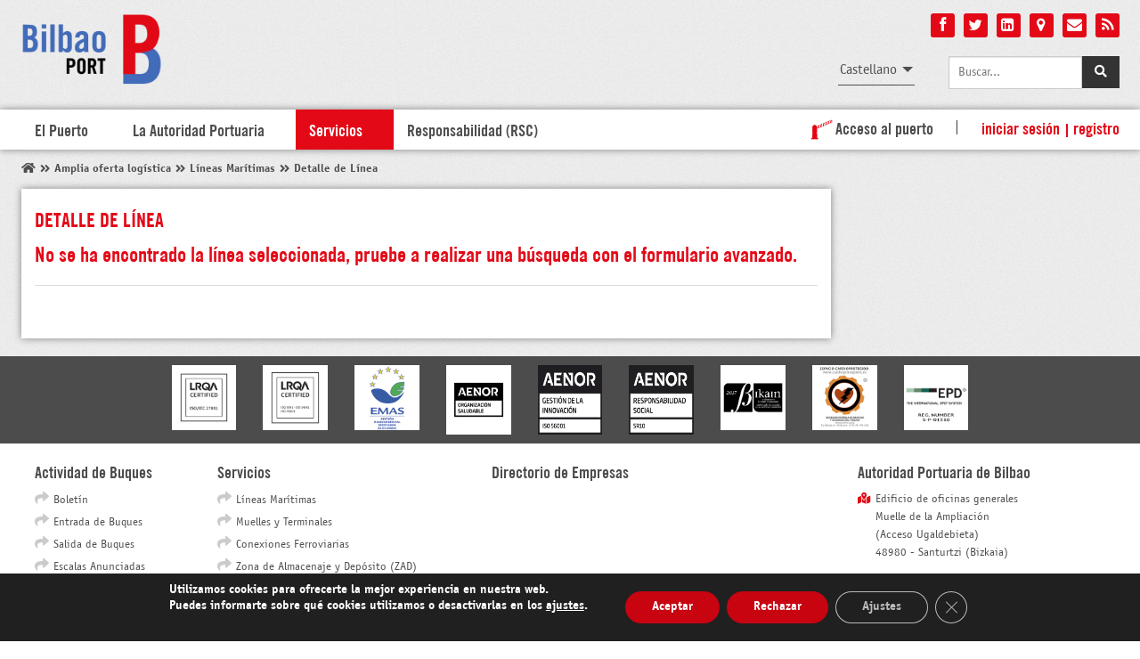

--- FILE ---
content_type: text/html; charset=UTF-8
request_url: https://www.bilbaoport.eus/servicios/lineas-maritimas/detalle-de-linea/?linea=169
body_size: 37401
content:
	<!DOCTYPE html>
<!--[if lt IE 7]> <html class="no-js lt-ie9 lt-ie8 lt-ie7" lang="es-ES"> <![endif]-->
<!--[if IE 7]> <html class="no-js lt-ie9 lt-ie8" lang="es-ES"> <![endif]-->
<!--[if IE 8]> <html class="no-js lt-ie9" lang="es-ES"> <![endif]-->
<!--[if gt IE 8]><!--> <html lang="es-ES"> <!--<![endif]-->
<head>
    <meta charset="UTF-8">
    <meta name="apple-mobile-web-app-capable" content="yes">
    <meta name="apple-mobile-web-app-status-bar-style" content="black">
    <meta name="apple-mobile-web-app-title" content="BilbaoPort">
    <meta name="viewport" content="width=device-width, initial-scale=1.0, maximum-scale=1.0, minimum-scale=1.0, user-scalable=no">
            <link href="/wp-content/themes/bm_bilbaoport/img/apple-touch-icon-29x29.png" sizes="29x29" rel="apple-touch-icon">
        <link href="/wp-content/themes/bm_bilbaoport/img/apple-touch-icon-40x40.png" sizes="40x40" rel="apple-touch-icon">
        <link href="/wp-content/themes/bm_bilbaoport/img/apple-touch-icon-58x58.png" sizes="58x58" rel="apple-touch-icon">
        <link href="/wp-content/themes/bm_bilbaoport/img/apple-touch-icon-76x76.png" sizes="76x76" rel="apple-touch-icon">
        <link href="/wp-content/themes/bm_bilbaoport/img/apple-touch-icon-80x80.png" sizes="80x80" rel="apple-touch-icon">
        <link href="/wp-content/themes/bm_bilbaoport/img/apple-touch-icon-87x87.png" sizes="87x87" rel="apple-touch-icon">
        <link href="/wp-content/themes/bm_bilbaoport/img/apple-touch-icon-120x120.png" sizes="120x120" rel="apple-touch-icon">
        <link href="/wp-content/themes/bm_bilbaoport/img/apple-touch-icon-152x152.png" sizes="152x152" rel="apple-touch-icon">
        <link href="/wp-content/themes/bm_bilbaoport/img/apple-touch-icon-180x180.png" sizes="180x180" rel="apple-touch-icon">
        <!-- Startup images -->
 
        <!-- iOS 6 & 7 iPad (retina, portrait) -->
        <link href="/wp-content/themes/bm_bilbaoport/img/apple-touch-startup-image-1536x2008.png"
              media="(device-width: 768px) and (device-height: 1024px)
                 and (orientation: portrait)
                 and (-webkit-device-pixel-ratio: 2)"
              rel="apple-touch-startup-image">
 
        <!-- iOS 6 & 7 iPad (retina, landscape) -->
        <link href="/wp-content/themes/bm_bilbaoport/img/apple-touch-startup-image-1496x2048.png"
              media="(device-width: 768px) and (device-height: 1024px)
                 and (orientation: landscape)
                 and (-webkit-device-pixel-ratio: 2)"
              rel="apple-touch-startup-image">
 
        <!-- iOS 6 iPad (portrait) -->
        <link href="/wp-content/themes/bm_bilbaoport/img/apple-touch-startup-image-768x1004.png"
              media="(device-width: 768px) and (device-height: 1024px)
                 and (orientation: portrait)
                 and (-webkit-device-pixel-ratio: 1)"
              rel="apple-touch-startup-image">
 
        <!-- iOS 6 iPad (landscape) -->
        <link href="/wp-content/themes/bm_bilbaoport/img/apple-touch-startup-image-748x1024.png"
              media="(device-width: 768px) and (device-height: 1024px)
                 and (orientation: landscape)
                 and (-webkit-device-pixel-ratio: 1)"
              rel="apple-touch-startup-image">
 
        <!-- iOS 6 & 7 iPhone 5 -->
        <link href="/wp-content/themes/bm_bilbaoport/img/apple-touch-startup-image-640x1096.png"
              media="(device-width: 320px) and (device-height: 568px)
                 and (-webkit-device-pixel-ratio: 2)"
              rel="apple-touch-startup-image">
 
        <!-- iOS 6 & 7 iPhone (retina) -->
        <link href="/wp-content/themes/bm_bilbaoport/img/apple-touch-startup-image-640x920.png"
              media="(device-width: 320px) and (device-height: 480px)
                 and (-webkit-device-pixel-ratio: 2)"
              rel="apple-touch-startup-image">
 
        <!-- iOS 6 iPhone -->
        <link href="/wp-content/themes/bm_bilbaoport/img/apple-touch-startup-image-320x460.png"
              media="(device-width: 320px) and (device-height: 480px)
                 and (-webkit-device-pixel-ratio: 1)"
              rel="apple-touch-startup-image">
    <title>Detalle de Línea - Bilbaoport</title>
     <!--[if lt IE 9]>
    <script src="https://www.bilbaoport.eus/wp-content/themes/bm_bilbaoport/js/html5.js"></script>
    <![endif]-->
    <!--[if lt IE 9]>
        <script src="//cdnjs.cloudflare.com/ajax/libs/html5shiv/3.6.2/html5shiv.js"></script>
        <script src="//s3.amazonaws.com/nwapi/nwmatcher/nwmatcher-1.2.5-min.js"></script>
        <script src="//html5base.googlecode.com/svn-history/r38/trunk/js/selectivizr-1.0.3b.js"></script>
        <script src="//cdnjs.cloudflare.com/ajax/libs/respond.js/1.1.0/respond.min.js"></script>
    <![endif]-->
    <meta name='robots' content='index, follow, max-image-preview:large, max-snippet:-1, max-video-preview:-1' />
	<style>img:is([sizes="auto" i], [sizes^="auto," i]) { contain-intrinsic-size: 3000px 1500px }</style>
	<meta name="dlm-version" content="5.1.6">
	<!-- This site is optimized with the Yoast SEO plugin v26.4 - https://yoast.com/wordpress/plugins/seo/ -->
	<link rel="canonical" href="https://www.bilbaoport.eus/servicios/lineas-maritimas/detalle-de-linea/" />
	<meta property="og:locale" content="es_ES" />
	<meta property="og:type" content="article" />
	<meta property="og:title" content="Detalle de Línea - Bilbaoport" />
	<meta property="og:description" content="Bilbaoport Amplia oferta logística Líneas Marítimas Detalle de Línea No se ha encontrado la línea seleccionada, pruebe a realizar una búsqueda con el formulario avanzado." />
	<meta property="og:url" content="https://www.bilbaoport.eus/servicios/lineas-maritimas/detalle-de-linea/" />
	<meta property="og:site_name" content="Bilbaoport" />
	<meta property="article:publisher" content="https://www.facebook.com/bilbaoport" />
	<meta property="article:modified_time" content="2014-10-08T13:44:47+00:00" />
	<script type="application/ld+json" class="yoast-schema-graph">{"@context":"https://schema.org","@graph":[{"@type":"WebPage","@id":"https://www.bilbaoport.eus/servicios/lineas-maritimas/detalle-de-linea/","url":"https://www.bilbaoport.eus/servicios/lineas-maritimas/detalle-de-linea/","name":"Detalle de Línea - Bilbaoport","isPartOf":{"@id":"https://www.bilbaoport.eus/#website"},"datePublished":"2014-09-17T09:57:28+00:00","dateModified":"2014-10-08T13:44:47+00:00","breadcrumb":{"@id":"https://www.bilbaoport.eus/servicios/lineas-maritimas/detalle-de-linea/#breadcrumb"},"inLanguage":"es","potentialAction":[{"@type":"ReadAction","target":["https://www.bilbaoport.eus/servicios/lineas-maritimas/detalle-de-linea/"]}]},{"@type":"BreadcrumbList","@id":"https://www.bilbaoport.eus/servicios/lineas-maritimas/detalle-de-linea/#breadcrumb","itemListElement":[{"@type":"ListItem","position":1,"name":"Portada","item":"https://www.bilbaoport.eus/"},{"@type":"ListItem","position":2,"name":"Amplia oferta logística","item":"https://www.bilbaoport.eus/servicios/"},{"@type":"ListItem","position":3,"name":"Líneas Marítimas","item":"https://www.bilbaoport.eus/servicios/lineas-maritimas/"},{"@type":"ListItem","position":4,"name":"America Shuttle &#8211; Spliethoff´s"}]},{"@type":"WebSite","@id":"https://www.bilbaoport.eus/#website","url":"https://www.bilbaoport.eus/","name":"Bilbaoport","description":"Web site of the Port Authority of Bilbao","publisher":{"@id":"https://www.bilbaoport.eus/#organization"},"inLanguage":"es"},{"@type":"Organization","@id":"https://www.bilbaoport.eus/#organization","name":"Bilbaoport","url":"https://www.bilbaoport.eus/","logo":{"@type":"ImageObject","inLanguage":"es","@id":"https://www.bilbaoport.eus/#/schema/logo/image/","url":"https://www.bilbaoport.eus/wp-content/uploads/2014/09/logo_bilbaoport.png","contentUrl":"https://www.bilbaoport.eus/wp-content/uploads/2014/09/logo_bilbaoport.png","width":396,"height":200,"caption":"Bilbaoport"},"image":{"@id":"https://www.bilbaoport.eus/#/schema/logo/image/"},"sameAs":["https://www.facebook.com/bilbaoport","https://x.com/bilbaoport"]}]}</script>
	<!-- / Yoast SEO plugin. -->


<link rel='dns-prefetch' href='//code.jquery.com' />
<link rel='dns-prefetch' href='//maps.google.com' />
<link rel='stylesheet' id='wp-block-library-css' href='https://www.bilbaoport.eus/wp-includes/css/dist/block-library/style.min.css?ver=e719e04000e699783d1e0da31fbca81f' type='text/css' media='all' />
<style id='classic-theme-styles-inline-css' type='text/css'>
/*! This file is auto-generated */
.wp-block-button__link{color:#fff;background-color:#32373c;border-radius:9999px;box-shadow:none;text-decoration:none;padding:calc(.667em + 2px) calc(1.333em + 2px);font-size:1.125em}.wp-block-file__button{background:#32373c;color:#fff;text-decoration:none}
</style>
<link rel='stylesheet' id='mediaelement-css' href='https://www.bilbaoport.eus/wp-includes/js/mediaelement/mediaelementplayer-legacy.min.css?ver=4.2.17' type='text/css' media='all' />
<link rel='stylesheet' id='wp-mediaelement-css' href='https://www.bilbaoport.eus/wp-includes/js/mediaelement/wp-mediaelement.min.css?ver=e719e04000e699783d1e0da31fbca81f' type='text/css' media='all' />
<link rel='stylesheet' id='view_editor_gutenberg_frontend_assets-css' href='https://www.bilbaoport.eus/wp-content/plugins/wp-views/public/css/views-frontend.css?ver=3.6.15' type='text/css' media='all' />
<style id='view_editor_gutenberg_frontend_assets-inline-css' type='text/css'>
.wpv-sort-list-dropdown.wpv-sort-list-dropdown-style-default > span.wpv-sort-list,.wpv-sort-list-dropdown.wpv-sort-list-dropdown-style-default .wpv-sort-list-item {border-color: #cdcdcd;}.wpv-sort-list-dropdown.wpv-sort-list-dropdown-style-default .wpv-sort-list-item a {color: #444;background-color: #fff;}.wpv-sort-list-dropdown.wpv-sort-list-dropdown-style-default a:hover,.wpv-sort-list-dropdown.wpv-sort-list-dropdown-style-default a:focus {color: #000;background-color: #eee;}.wpv-sort-list-dropdown.wpv-sort-list-dropdown-style-default .wpv-sort-list-item.wpv-sort-list-current a {color: #000;background-color: #eee;}
.wpv-sort-list-dropdown.wpv-sort-list-dropdown-style-default > span.wpv-sort-list,.wpv-sort-list-dropdown.wpv-sort-list-dropdown-style-default .wpv-sort-list-item {border-color: #cdcdcd;}.wpv-sort-list-dropdown.wpv-sort-list-dropdown-style-default .wpv-sort-list-item a {color: #444;background-color: #fff;}.wpv-sort-list-dropdown.wpv-sort-list-dropdown-style-default a:hover,.wpv-sort-list-dropdown.wpv-sort-list-dropdown-style-default a:focus {color: #000;background-color: #eee;}.wpv-sort-list-dropdown.wpv-sort-list-dropdown-style-default .wpv-sort-list-item.wpv-sort-list-current a {color: #000;background-color: #eee;}.wpv-sort-list-dropdown.wpv-sort-list-dropdown-style-grey > span.wpv-sort-list,.wpv-sort-list-dropdown.wpv-sort-list-dropdown-style-grey .wpv-sort-list-item {border-color: #cdcdcd;}.wpv-sort-list-dropdown.wpv-sort-list-dropdown-style-grey .wpv-sort-list-item a {color: #444;background-color: #eeeeee;}.wpv-sort-list-dropdown.wpv-sort-list-dropdown-style-grey a:hover,.wpv-sort-list-dropdown.wpv-sort-list-dropdown-style-grey a:focus {color: #000;background-color: #e5e5e5;}.wpv-sort-list-dropdown.wpv-sort-list-dropdown-style-grey .wpv-sort-list-item.wpv-sort-list-current a {color: #000;background-color: #e5e5e5;}
.wpv-sort-list-dropdown.wpv-sort-list-dropdown-style-default > span.wpv-sort-list,.wpv-sort-list-dropdown.wpv-sort-list-dropdown-style-default .wpv-sort-list-item {border-color: #cdcdcd;}.wpv-sort-list-dropdown.wpv-sort-list-dropdown-style-default .wpv-sort-list-item a {color: #444;background-color: #fff;}.wpv-sort-list-dropdown.wpv-sort-list-dropdown-style-default a:hover,.wpv-sort-list-dropdown.wpv-sort-list-dropdown-style-default a:focus {color: #000;background-color: #eee;}.wpv-sort-list-dropdown.wpv-sort-list-dropdown-style-default .wpv-sort-list-item.wpv-sort-list-current a {color: #000;background-color: #eee;}.wpv-sort-list-dropdown.wpv-sort-list-dropdown-style-grey > span.wpv-sort-list,.wpv-sort-list-dropdown.wpv-sort-list-dropdown-style-grey .wpv-sort-list-item {border-color: #cdcdcd;}.wpv-sort-list-dropdown.wpv-sort-list-dropdown-style-grey .wpv-sort-list-item a {color: #444;background-color: #eeeeee;}.wpv-sort-list-dropdown.wpv-sort-list-dropdown-style-grey a:hover,.wpv-sort-list-dropdown.wpv-sort-list-dropdown-style-grey a:focus {color: #000;background-color: #e5e5e5;}.wpv-sort-list-dropdown.wpv-sort-list-dropdown-style-grey .wpv-sort-list-item.wpv-sort-list-current a {color: #000;background-color: #e5e5e5;}.wpv-sort-list-dropdown.wpv-sort-list-dropdown-style-blue > span.wpv-sort-list,.wpv-sort-list-dropdown.wpv-sort-list-dropdown-style-blue .wpv-sort-list-item {border-color: #0099cc;}.wpv-sort-list-dropdown.wpv-sort-list-dropdown-style-blue .wpv-sort-list-item a {color: #444;background-color: #cbddeb;}.wpv-sort-list-dropdown.wpv-sort-list-dropdown-style-blue a:hover,.wpv-sort-list-dropdown.wpv-sort-list-dropdown-style-blue a:focus {color: #000;background-color: #95bedd;}.wpv-sort-list-dropdown.wpv-sort-list-dropdown-style-blue .wpv-sort-list-item.wpv-sort-list-current a {color: #000;background-color: #95bedd;}
</style>
<style id='global-styles-inline-css' type='text/css'>
:root{--wp--preset--aspect-ratio--square: 1;--wp--preset--aspect-ratio--4-3: 4/3;--wp--preset--aspect-ratio--3-4: 3/4;--wp--preset--aspect-ratio--3-2: 3/2;--wp--preset--aspect-ratio--2-3: 2/3;--wp--preset--aspect-ratio--16-9: 16/9;--wp--preset--aspect-ratio--9-16: 9/16;--wp--preset--color--black: #000000;--wp--preset--color--cyan-bluish-gray: #abb8c3;--wp--preset--color--white: #ffffff;--wp--preset--color--pale-pink: #f78da7;--wp--preset--color--vivid-red: #cf2e2e;--wp--preset--color--luminous-vivid-orange: #ff6900;--wp--preset--color--luminous-vivid-amber: #fcb900;--wp--preset--color--light-green-cyan: #7bdcb5;--wp--preset--color--vivid-green-cyan: #00d084;--wp--preset--color--pale-cyan-blue: #8ed1fc;--wp--preset--color--vivid-cyan-blue: #0693e3;--wp--preset--color--vivid-purple: #9b51e0;--wp--preset--gradient--vivid-cyan-blue-to-vivid-purple: linear-gradient(135deg,rgba(6,147,227,1) 0%,rgb(155,81,224) 100%);--wp--preset--gradient--light-green-cyan-to-vivid-green-cyan: linear-gradient(135deg,rgb(122,220,180) 0%,rgb(0,208,130) 100%);--wp--preset--gradient--luminous-vivid-amber-to-luminous-vivid-orange: linear-gradient(135deg,rgba(252,185,0,1) 0%,rgba(255,105,0,1) 100%);--wp--preset--gradient--luminous-vivid-orange-to-vivid-red: linear-gradient(135deg,rgba(255,105,0,1) 0%,rgb(207,46,46) 100%);--wp--preset--gradient--very-light-gray-to-cyan-bluish-gray: linear-gradient(135deg,rgb(238,238,238) 0%,rgb(169,184,195) 100%);--wp--preset--gradient--cool-to-warm-spectrum: linear-gradient(135deg,rgb(74,234,220) 0%,rgb(151,120,209) 20%,rgb(207,42,186) 40%,rgb(238,44,130) 60%,rgb(251,105,98) 80%,rgb(254,248,76) 100%);--wp--preset--gradient--blush-light-purple: linear-gradient(135deg,rgb(255,206,236) 0%,rgb(152,150,240) 100%);--wp--preset--gradient--blush-bordeaux: linear-gradient(135deg,rgb(254,205,165) 0%,rgb(254,45,45) 50%,rgb(107,0,62) 100%);--wp--preset--gradient--luminous-dusk: linear-gradient(135deg,rgb(255,203,112) 0%,rgb(199,81,192) 50%,rgb(65,88,208) 100%);--wp--preset--gradient--pale-ocean: linear-gradient(135deg,rgb(255,245,203) 0%,rgb(182,227,212) 50%,rgb(51,167,181) 100%);--wp--preset--gradient--electric-grass: linear-gradient(135deg,rgb(202,248,128) 0%,rgb(113,206,126) 100%);--wp--preset--gradient--midnight: linear-gradient(135deg,rgb(2,3,129) 0%,rgb(40,116,252) 100%);--wp--preset--font-size--small: 13px;--wp--preset--font-size--medium: 20px;--wp--preset--font-size--large: 36px;--wp--preset--font-size--x-large: 42px;--wp--preset--spacing--20: 0.44rem;--wp--preset--spacing--30: 0.67rem;--wp--preset--spacing--40: 1rem;--wp--preset--spacing--50: 1.5rem;--wp--preset--spacing--60: 2.25rem;--wp--preset--spacing--70: 3.38rem;--wp--preset--spacing--80: 5.06rem;--wp--preset--shadow--natural: 6px 6px 9px rgba(0, 0, 0, 0.2);--wp--preset--shadow--deep: 12px 12px 50px rgba(0, 0, 0, 0.4);--wp--preset--shadow--sharp: 6px 6px 0px rgba(0, 0, 0, 0.2);--wp--preset--shadow--outlined: 6px 6px 0px -3px rgba(255, 255, 255, 1), 6px 6px rgba(0, 0, 0, 1);--wp--preset--shadow--crisp: 6px 6px 0px rgba(0, 0, 0, 1);}:where(.is-layout-flex){gap: 0.5em;}:where(.is-layout-grid){gap: 0.5em;}body .is-layout-flex{display: flex;}.is-layout-flex{flex-wrap: wrap;align-items: center;}.is-layout-flex > :is(*, div){margin: 0;}body .is-layout-grid{display: grid;}.is-layout-grid > :is(*, div){margin: 0;}:where(.wp-block-columns.is-layout-flex){gap: 2em;}:where(.wp-block-columns.is-layout-grid){gap: 2em;}:where(.wp-block-post-template.is-layout-flex){gap: 1.25em;}:where(.wp-block-post-template.is-layout-grid){gap: 1.25em;}.has-black-color{color: var(--wp--preset--color--black) !important;}.has-cyan-bluish-gray-color{color: var(--wp--preset--color--cyan-bluish-gray) !important;}.has-white-color{color: var(--wp--preset--color--white) !important;}.has-pale-pink-color{color: var(--wp--preset--color--pale-pink) !important;}.has-vivid-red-color{color: var(--wp--preset--color--vivid-red) !important;}.has-luminous-vivid-orange-color{color: var(--wp--preset--color--luminous-vivid-orange) !important;}.has-luminous-vivid-amber-color{color: var(--wp--preset--color--luminous-vivid-amber) !important;}.has-light-green-cyan-color{color: var(--wp--preset--color--light-green-cyan) !important;}.has-vivid-green-cyan-color{color: var(--wp--preset--color--vivid-green-cyan) !important;}.has-pale-cyan-blue-color{color: var(--wp--preset--color--pale-cyan-blue) !important;}.has-vivid-cyan-blue-color{color: var(--wp--preset--color--vivid-cyan-blue) !important;}.has-vivid-purple-color{color: var(--wp--preset--color--vivid-purple) !important;}.has-black-background-color{background-color: var(--wp--preset--color--black) !important;}.has-cyan-bluish-gray-background-color{background-color: var(--wp--preset--color--cyan-bluish-gray) !important;}.has-white-background-color{background-color: var(--wp--preset--color--white) !important;}.has-pale-pink-background-color{background-color: var(--wp--preset--color--pale-pink) !important;}.has-vivid-red-background-color{background-color: var(--wp--preset--color--vivid-red) !important;}.has-luminous-vivid-orange-background-color{background-color: var(--wp--preset--color--luminous-vivid-orange) !important;}.has-luminous-vivid-amber-background-color{background-color: var(--wp--preset--color--luminous-vivid-amber) !important;}.has-light-green-cyan-background-color{background-color: var(--wp--preset--color--light-green-cyan) !important;}.has-vivid-green-cyan-background-color{background-color: var(--wp--preset--color--vivid-green-cyan) !important;}.has-pale-cyan-blue-background-color{background-color: var(--wp--preset--color--pale-cyan-blue) !important;}.has-vivid-cyan-blue-background-color{background-color: var(--wp--preset--color--vivid-cyan-blue) !important;}.has-vivid-purple-background-color{background-color: var(--wp--preset--color--vivid-purple) !important;}.has-black-border-color{border-color: var(--wp--preset--color--black) !important;}.has-cyan-bluish-gray-border-color{border-color: var(--wp--preset--color--cyan-bluish-gray) !important;}.has-white-border-color{border-color: var(--wp--preset--color--white) !important;}.has-pale-pink-border-color{border-color: var(--wp--preset--color--pale-pink) !important;}.has-vivid-red-border-color{border-color: var(--wp--preset--color--vivid-red) !important;}.has-luminous-vivid-orange-border-color{border-color: var(--wp--preset--color--luminous-vivid-orange) !important;}.has-luminous-vivid-amber-border-color{border-color: var(--wp--preset--color--luminous-vivid-amber) !important;}.has-light-green-cyan-border-color{border-color: var(--wp--preset--color--light-green-cyan) !important;}.has-vivid-green-cyan-border-color{border-color: var(--wp--preset--color--vivid-green-cyan) !important;}.has-pale-cyan-blue-border-color{border-color: var(--wp--preset--color--pale-cyan-blue) !important;}.has-vivid-cyan-blue-border-color{border-color: var(--wp--preset--color--vivid-cyan-blue) !important;}.has-vivid-purple-border-color{border-color: var(--wp--preset--color--vivid-purple) !important;}.has-vivid-cyan-blue-to-vivid-purple-gradient-background{background: var(--wp--preset--gradient--vivid-cyan-blue-to-vivid-purple) !important;}.has-light-green-cyan-to-vivid-green-cyan-gradient-background{background: var(--wp--preset--gradient--light-green-cyan-to-vivid-green-cyan) !important;}.has-luminous-vivid-amber-to-luminous-vivid-orange-gradient-background{background: var(--wp--preset--gradient--luminous-vivid-amber-to-luminous-vivid-orange) !important;}.has-luminous-vivid-orange-to-vivid-red-gradient-background{background: var(--wp--preset--gradient--luminous-vivid-orange-to-vivid-red) !important;}.has-very-light-gray-to-cyan-bluish-gray-gradient-background{background: var(--wp--preset--gradient--very-light-gray-to-cyan-bluish-gray) !important;}.has-cool-to-warm-spectrum-gradient-background{background: var(--wp--preset--gradient--cool-to-warm-spectrum) !important;}.has-blush-light-purple-gradient-background{background: var(--wp--preset--gradient--blush-light-purple) !important;}.has-blush-bordeaux-gradient-background{background: var(--wp--preset--gradient--blush-bordeaux) !important;}.has-luminous-dusk-gradient-background{background: var(--wp--preset--gradient--luminous-dusk) !important;}.has-pale-ocean-gradient-background{background: var(--wp--preset--gradient--pale-ocean) !important;}.has-electric-grass-gradient-background{background: var(--wp--preset--gradient--electric-grass) !important;}.has-midnight-gradient-background{background: var(--wp--preset--gradient--midnight) !important;}.has-small-font-size{font-size: var(--wp--preset--font-size--small) !important;}.has-medium-font-size{font-size: var(--wp--preset--font-size--medium) !important;}.has-large-font-size{font-size: var(--wp--preset--font-size--large) !important;}.has-x-large-font-size{font-size: var(--wp--preset--font-size--x-large) !important;}
:where(.wp-block-post-template.is-layout-flex){gap: 1.25em;}:where(.wp-block-post-template.is-layout-grid){gap: 1.25em;}
:where(.wp-block-columns.is-layout-flex){gap: 2em;}:where(.wp-block-columns.is-layout-grid){gap: 2em;}
:root :where(.wp-block-pullquote){font-size: 1.5em;line-height: 1.6;}
</style>
<link rel='stylesheet' id='announcer-css-css' href='https://www.bilbaoport.eus/wp-content/plugins/announcer/public/css/style.css?ver=6.2' type='text/css' media='all' />
<link rel='stylesheet' id='fancybox-css' href='https://www.bilbaoport.eus/wp-content/plugins/bmfancybox-gallery/css/fancybox.css?ver=2.1.5' type='text/css' media='all' />
<link rel='stylesheet' id='bmfancybox-gallery-css' href='https://www.bilbaoport.eus/wp-content/plugins/bmfancybox-gallery/css/bmfancybox-gallery.css?ver=0.3' type='text/css' media='all' />
<link rel='stylesheet' id='bmlogin-css-css' href='https://www.bilbaoport.eus/wp-content/plugins/bmlogin/css/bmlogin.css?ver=e719e04000e699783d1e0da31fbca81f' type='text/css' media='all' />
<link rel='stylesheet' id='bmsignup-css-css' href='https://www.bilbaoport.eus/wp-content/plugins/bmsignup/css/bmsignup.css?ver=e719e04000e699783d1e0da31fbca81f' type='text/css' media='all' />
<link rel='stylesheet' id='bybrick-columns-css' href='https://www.bilbaoport.eus/wp-content/plugins/bybrick-columns/css/bybrick-columns-style.css?ver=e719e04000e699783d1e0da31fbca81f' type='text/css' media='all' />
<link rel='stylesheet' id='contact-form-7-css' href='https://www.bilbaoport.eus/wp-content/plugins/contact-form-7/includes/css/styles.css?ver=6.1.3' type='text/css' media='all' />
<link rel='stylesheet' id='jquery-ui-core-css-css' href='//code.jquery.com/ui/1.13.2/themes/base/jquery-ui.min.css?ver=1.13.2' type='text/css' media='all' />
<link rel='stylesheet' id='net-bilbaoport-css-css' href='https://www.bilbaoport.eus/wp-content/plugins/net-bilbaoport/css/net-bilbaoport.css?6977ee0684273&#038;ver=e719e04000e699783d1e0da31fbca81f' type='text/css' media='all' />
<link rel='stylesheet' id='email-before-download-css' href='https://www.bilbaoport.eus/wp-content/plugins/email-before-download/public/css/email-before-download-public.css?ver=6.9.8' type='text/css' media='all' />
<link rel='stylesheet' id='__EPYT__style-css' href='https://www.bilbaoport.eus/wp-content/plugins/youtube-embed-plus/styles/ytprefs.min.css?ver=14.2.3.2' type='text/css' media='all' />
<style id='__EPYT__style-inline-css' type='text/css'>

                .epyt-gallery-thumb {
                        width: 33.333%;
                }
                
</style>
<link rel='stylesheet' id='moove_gdpr_frontend-css' href='https://www.bilbaoport.eus/wp-content/plugins/gdpr-cookie-compliance/dist/styles/gdpr-main.css?ver=5.0.9' type='text/css' media='all' />
<style id='moove_gdpr_frontend-inline-css' type='text/css'>
#moove_gdpr_cookie_modal,#moove_gdpr_cookie_info_bar,.gdpr_cookie_settings_shortcode_content{font-family:&#039;Nunito&#039;,sans-serif}#moove_gdpr_save_popup_settings_button{background-color:#373737;color:#fff}#moove_gdpr_save_popup_settings_button:hover{background-color:#000}#moove_gdpr_cookie_info_bar .moove-gdpr-info-bar-container .moove-gdpr-info-bar-content a.mgbutton,#moove_gdpr_cookie_info_bar .moove-gdpr-info-bar-container .moove-gdpr-info-bar-content button.mgbutton{background-color:0C4DA2}#moove_gdpr_cookie_modal .moove-gdpr-modal-content .moove-gdpr-modal-footer-content .moove-gdpr-button-holder a.mgbutton,#moove_gdpr_cookie_modal .moove-gdpr-modal-content .moove-gdpr-modal-footer-content .moove-gdpr-button-holder button.mgbutton,.gdpr_cookie_settings_shortcode_content .gdpr-shr-button.button-green{background-color:0C4DA2;border-color:0C4DA2}#moove_gdpr_cookie_modal .moove-gdpr-modal-content .moove-gdpr-modal-footer-content .moove-gdpr-button-holder a.mgbutton:hover,#moove_gdpr_cookie_modal .moove-gdpr-modal-content .moove-gdpr-modal-footer-content .moove-gdpr-button-holder button.mgbutton:hover,.gdpr_cookie_settings_shortcode_content .gdpr-shr-button.button-green:hover{background-color:#fff;color:0C4DA2}#moove_gdpr_cookie_modal .moove-gdpr-modal-content .moove-gdpr-modal-close i,#moove_gdpr_cookie_modal .moove-gdpr-modal-content .moove-gdpr-modal-close span.gdpr-icon{background-color:0C4DA2;border:1px solid 0C4DA2}#moove_gdpr_cookie_info_bar span.moove-gdpr-infobar-allow-all.focus-g,#moove_gdpr_cookie_info_bar span.moove-gdpr-infobar-allow-all:focus,#moove_gdpr_cookie_info_bar button.moove-gdpr-infobar-allow-all.focus-g,#moove_gdpr_cookie_info_bar button.moove-gdpr-infobar-allow-all:focus,#moove_gdpr_cookie_info_bar span.moove-gdpr-infobar-reject-btn.focus-g,#moove_gdpr_cookie_info_bar span.moove-gdpr-infobar-reject-btn:focus,#moove_gdpr_cookie_info_bar button.moove-gdpr-infobar-reject-btn.focus-g,#moove_gdpr_cookie_info_bar button.moove-gdpr-infobar-reject-btn:focus,#moove_gdpr_cookie_info_bar span.change-settings-button.focus-g,#moove_gdpr_cookie_info_bar span.change-settings-button:focus,#moove_gdpr_cookie_info_bar button.change-settings-button.focus-g,#moove_gdpr_cookie_info_bar button.change-settings-button:focus{-webkit-box-shadow:0 0 1px 3px 0C4DA2;-moz-box-shadow:0 0 1px 3px 0C4DA2;box-shadow:0 0 1px 3px 0C4DA2}#moove_gdpr_cookie_modal .moove-gdpr-modal-content .moove-gdpr-modal-close i:hover,#moove_gdpr_cookie_modal .moove-gdpr-modal-content .moove-gdpr-modal-close span.gdpr-icon:hover,#moove_gdpr_cookie_info_bar span[data-href]>u.change-settings-button{color:0C4DA2}#moove_gdpr_cookie_modal .moove-gdpr-modal-content .moove-gdpr-modal-left-content #moove-gdpr-menu li.menu-item-selected a span.gdpr-icon,#moove_gdpr_cookie_modal .moove-gdpr-modal-content .moove-gdpr-modal-left-content #moove-gdpr-menu li.menu-item-selected button span.gdpr-icon{color:inherit}#moove_gdpr_cookie_modal .moove-gdpr-modal-content .moove-gdpr-modal-left-content #moove-gdpr-menu li a span.gdpr-icon,#moove_gdpr_cookie_modal .moove-gdpr-modal-content .moove-gdpr-modal-left-content #moove-gdpr-menu li button span.gdpr-icon{color:inherit}#moove_gdpr_cookie_modal .gdpr-acc-link{line-height:0;font-size:0;color:transparent;position:absolute}#moove_gdpr_cookie_modal .moove-gdpr-modal-content .moove-gdpr-modal-close:hover i,#moove_gdpr_cookie_modal .moove-gdpr-modal-content .moove-gdpr-modal-left-content #moove-gdpr-menu li a,#moove_gdpr_cookie_modal .moove-gdpr-modal-content .moove-gdpr-modal-left-content #moove-gdpr-menu li button,#moove_gdpr_cookie_modal .moove-gdpr-modal-content .moove-gdpr-modal-left-content #moove-gdpr-menu li button i,#moove_gdpr_cookie_modal .moove-gdpr-modal-content .moove-gdpr-modal-left-content #moove-gdpr-menu li a i,#moove_gdpr_cookie_modal .moove-gdpr-modal-content .moove-gdpr-tab-main .moove-gdpr-tab-main-content a:hover,#moove_gdpr_cookie_info_bar.moove-gdpr-dark-scheme .moove-gdpr-info-bar-container .moove-gdpr-info-bar-content a.mgbutton:hover,#moove_gdpr_cookie_info_bar.moove-gdpr-dark-scheme .moove-gdpr-info-bar-container .moove-gdpr-info-bar-content button.mgbutton:hover,#moove_gdpr_cookie_info_bar.moove-gdpr-dark-scheme .moove-gdpr-info-bar-container .moove-gdpr-info-bar-content a:hover,#moove_gdpr_cookie_info_bar.moove-gdpr-dark-scheme .moove-gdpr-info-bar-container .moove-gdpr-info-bar-content button:hover,#moove_gdpr_cookie_info_bar.moove-gdpr-dark-scheme .moove-gdpr-info-bar-container .moove-gdpr-info-bar-content span.change-settings-button:hover,#moove_gdpr_cookie_info_bar.moove-gdpr-dark-scheme .moove-gdpr-info-bar-container .moove-gdpr-info-bar-content button.change-settings-button:hover,#moove_gdpr_cookie_info_bar.moove-gdpr-dark-scheme .moove-gdpr-info-bar-container .moove-gdpr-info-bar-content u.change-settings-button:hover,#moove_gdpr_cookie_info_bar span[data-href]>u.change-settings-button,#moove_gdpr_cookie_info_bar.moove-gdpr-dark-scheme .moove-gdpr-info-bar-container .moove-gdpr-info-bar-content a.mgbutton.focus-g,#moove_gdpr_cookie_info_bar.moove-gdpr-dark-scheme .moove-gdpr-info-bar-container .moove-gdpr-info-bar-content button.mgbutton.focus-g,#moove_gdpr_cookie_info_bar.moove-gdpr-dark-scheme .moove-gdpr-info-bar-container .moove-gdpr-info-bar-content a.focus-g,#moove_gdpr_cookie_info_bar.moove-gdpr-dark-scheme .moove-gdpr-info-bar-container .moove-gdpr-info-bar-content button.focus-g,#moove_gdpr_cookie_info_bar.moove-gdpr-dark-scheme .moove-gdpr-info-bar-container .moove-gdpr-info-bar-content a.mgbutton:focus,#moove_gdpr_cookie_info_bar.moove-gdpr-dark-scheme .moove-gdpr-info-bar-container .moove-gdpr-info-bar-content button.mgbutton:focus,#moove_gdpr_cookie_info_bar.moove-gdpr-dark-scheme .moove-gdpr-info-bar-container .moove-gdpr-info-bar-content a:focus,#moove_gdpr_cookie_info_bar.moove-gdpr-dark-scheme .moove-gdpr-info-bar-container .moove-gdpr-info-bar-content button:focus,#moove_gdpr_cookie_info_bar.moove-gdpr-dark-scheme .moove-gdpr-info-bar-container .moove-gdpr-info-bar-content span.change-settings-button.focus-g,span.change-settings-button:focus,button.change-settings-button.focus-g,button.change-settings-button:focus,#moove_gdpr_cookie_info_bar.moove-gdpr-dark-scheme .moove-gdpr-info-bar-container .moove-gdpr-info-bar-content u.change-settings-button.focus-g,#moove_gdpr_cookie_info_bar.moove-gdpr-dark-scheme .moove-gdpr-info-bar-container .moove-gdpr-info-bar-content u.change-settings-button:focus{color:0C4DA2}#moove_gdpr_cookie_modal .moove-gdpr-branding.focus-g span,#moove_gdpr_cookie_modal .moove-gdpr-modal-content .moove-gdpr-tab-main a.focus-g,#moove_gdpr_cookie_modal .moove-gdpr-modal-content .moove-gdpr-tab-main .gdpr-cd-details-toggle.focus-g{color:0C4DA2}#moove_gdpr_cookie_modal.gdpr_lightbox-hide{display:none}
</style>
<link rel='stylesheet' id='foundation-css' href='https://www.bilbaoport.eus/wp-content/themes/bm_bilbaoport/css/foundation.css?ver=5.3.3' type='text/css' media='all' />
<link rel='stylesheet' id='foundation-ie8-css' href='https://www.bilbaoport.eus/wp-content/themes/bm_bilbaoport/css/ie8-grid-foundation-4.css?ver=e719e04000e699783d1e0da31fbca81f' type='text/css' media='all' />
<link rel='stylesheet' id='theme-fonts-css' href='https://www.bilbaoport.eus/wp-content/themes/bm_bilbaoport/fonts/bilbaoport-fonts.css?ver=0.1' type='text/css' media='all' />
<link rel='stylesheet' id='font-awesome-v4shim-css' href='https://www.bilbaoport.eus/wp-content/plugins/types/vendor/toolset/toolset-common/res/lib/font-awesome/css/v4-shims.css?ver=5.13.0' type='text/css' media='screen' />
<link rel='stylesheet' id='font-awesome-css' href='https://www.bilbaoport.eus/wp-content/plugins/types/vendor/toolset/toolset-common/res/lib/font-awesome/css/all.css?ver=5.13.0' type='text/css' media='screen' />
<link rel='stylesheet' id='theme-css' href='https://www.bilbaoport.eus/wp-content/themes/bm_bilbaoport/style.css?ver=0.1' type='text/css' media='all' />
<link rel='stylesheet' id='responsive-css' href='https://www.bilbaoport.eus/wp-content/themes/bm_bilbaoport/css/responsive.css?ver=0.1' type='text/css' media='all' />
<script type="text/javascript" src="https://www.bilbaoport.eus/wp-content/plugins/wp-views/vendor/toolset/common-es/public/toolset-common-es-frontend.js?ver=171000" id="toolset-common-es-frontend-js"></script>
<script type="text/javascript" id="wpml-cookie-js-extra">
/* <![CDATA[ */
var wpml_cookies = {"wp-wpml_current_language":{"value":"es","expires":1,"path":"\/"}};
var wpml_cookies = {"wp-wpml_current_language":{"value":"es","expires":1,"path":"\/"}};
/* ]]> */
</script>
<script type="text/javascript" src="https://www.bilbaoport.eus/wp-content/plugins/sitepress-multilingual-cms/res/js/cookies/language-cookie.js?ver=476000" id="wpml-cookie-js" defer="defer" data-wp-strategy="defer"></script>
<script type="text/javascript" src="https://code.jquery.com/jquery-3.2.1.min.js?ver=3.2.1" id="jquery-js"></script>
<script type="text/javascript" src="//code.jquery.com/ui/1.13.2/jquery-ui.min.js?ver=1.13.2" id="jquery-ui-core-js-js"></script>
<script type="text/javascript" src="//maps.google.com/maps/api/js?key=AIzaSyDHZLB1R37-3Pu5RhHB_WUtMk0EK_saJvA&amp;language=es_ES&amp;callback=Function.prototype&amp;ver=e719e04000e699783d1e0da31fbca81f" id="googlemaps-js"></script>
<script type="text/javascript" id="net-bilbaoport-js-js-extra">
/* <![CDATA[ */
var BmShippinglinesTexts = {"VisionGeneral":"Mapa Mundial","zoom1":"Am\u00e9rica del Norte y Central","zoom2":"Sudam\u00e9rica","zoom3":"Europa","zoom4":"Norte de \u00c1frica y Asia Occidental","zoom5":"Sur de \u00c1frica","zoom6":"Asia Oriental","zoom7":"Ocean\u00eda","agente":"Agente","pais":"Pa\u00eds de Escala","paises":"Pa\u00edses","puerto":"Puerto de Escala","tipo":"Tipo de L\u00ednea","frecuencia":"Frecuencia","cargando":"Cargando","ConexionesBilbao":"Conexiones Bilbao - ","detalleLineaPermalink":"\/servicios\/lineas-maritimas\/","introListadoLineas":"Selecciona una de las siguientes conexiones posibles para ver todos sus detalles, as\u00ed como las formas de contacto con el agente de la misma.","TiposMercancia":"Tipos de Mercancia","lineaSinPuertos":"Informaci\u00f3n no disponible. Consulte directamente con el Agente.","lineasConectadas":"L\u00edneas conectadas con","noHayLineas":"No se han encontrado l\u00edneas que cumplan los criterios"};
var BmConexionesFerroviariasTexts = {"cargando":"Cargando","h2Horarios":"Listado de Horarios Ferroviarios","diaSalida":"D\u00eda de Salida","diaLlegada":"D\u00eda de Llegada","horaSalida":"Hora de Salida","horaLlegada":"Hora de Llegada","ciudad":"Terminal Ferroviaria","puertoSeco":"Puerto Seco","ciudadDirecta":"Terminal con conexi\u00f3n directa"};
var BmConexionesCarreteraTexts = {"cargando":"Cargando"};
var Net_BoletinTexts = {"Domain":"https:\/\/www.bilbaoport.eus","VisionGeneral":"Visi\u00f3n General","zoom1":"Zona Industrial","zoom2":"Santurtzi\/Zierbena","Idioma":"es_ES","zoom3":"Santurtzi\/Getxo","zoom4":"Muelles R\u00eda","zoom5":"Zorroza\/Museo Mar\u00edtimo","zoom6":"Canal de Deusto","net_googlemap_active":"Buque en Operaci\u00f3n","net_googlemap_inactive":"Buque Inactivo"};
/* ]]> */
</script>
<script type="text/javascript" src="https://www.bilbaoport.eus/wp-content/plugins/net-bilbaoport/js/net-bilbaoport.js?6977ee068427e&amp;ver=1" id="net-bilbaoport-js-js"></script>
<script type="text/javascript" id="__ytprefs__-js-extra">
/* <![CDATA[ */
var _EPYT_ = {"ajaxurl":"https:\/\/www.bilbaoport.eus\/wp-admin\/admin-ajax.php","security":"d53508504a","gallery_scrolloffset":"20","eppathtoscripts":"https:\/\/www.bilbaoport.eus\/wp-content\/plugins\/youtube-embed-plus\/scripts\/","eppath":"https:\/\/www.bilbaoport.eus\/wp-content\/plugins\/youtube-embed-plus\/","epresponsiveselector":"[\"iframe.__youtube_prefs_widget__\"]","epdovol":"1","version":"14.2.3.2","evselector":"iframe.__youtube_prefs__[src], iframe[src*=\"youtube.com\/embed\/\"], iframe[src*=\"youtube-nocookie.com\/embed\/\"]","ajax_compat":"","maxres_facade":"eager","ytapi_load":"light","pause_others":"","stopMobileBuffer":"1","facade_mode":"","not_live_on_channel":""};
/* ]]> */
</script>
<script type="text/javascript" src="https://www.bilbaoport.eus/wp-content/plugins/youtube-embed-plus/scripts/ytprefs.min.js?ver=14.2.3.2" id="__ytprefs__-js"></script>
<script type="text/javascript" src="https://www.bilbaoport.eus/wp-content/themes/bm_bilbaoport/js/vendor/modernizr.js?ver=2.8.3" id="modernizr-js"></script>
<link rel="https://api.w.org/" href="https://www.bilbaoport.eus/wp-json/" /><link rel="alternate" title="JSON" type="application/json" href="https://www.bilbaoport.eus/wp-json/wp/v2/pages/12920" /><link rel='shortlink' href='https://www.bilbaoport.eus/?p=12920' />

<meta name="TagPages" content="1.64"/>
 <script> window.addEventListener("load",function(){ var c={script:false,link:false}; function ls(s) { if(!['script','link'].includes(s)||c[s]){return;}c[s]=true; var d=document,f=d.getElementsByTagName(s)[0],j=d.createElement(s); if(s==='script'){j.async=true;j.src='https://www.bilbaoport.eus/wp-content/plugins/wp-views/vendor/toolset/blocks/public/js/frontend.js?v=1.6.11';}else{ j.rel='stylesheet';j.href='https://www.bilbaoport.eus/wp-content/plugins/wp-views/vendor/toolset/blocks/public/css/style.css?v=1.6.11';} f.parentNode.insertBefore(j, f); }; function ex(){ls('script');ls('link')} window.addEventListener("scroll", ex, {once: true}); if (('IntersectionObserver' in window) && ('IntersectionObserverEntry' in window) && ('intersectionRatio' in window.IntersectionObserverEntry.prototype)) { var i = 0, fb = document.querySelectorAll("[class^='tb-']"), o = new IntersectionObserver(es => { es.forEach(e => { o.unobserve(e.target); if (e.intersectionRatio > 0) { ex();o.disconnect();}else{ i++;if(fb.length>i){o.observe(fb[i])}} }) }); if (fb.length) { o.observe(fb[i]) } } }) </script>
	<noscript>
		<link rel="stylesheet" href="https://www.bilbaoport.eus/wp-content/plugins/wp-views/vendor/toolset/blocks/public/css/style.css">
	</noscript><style type="text/css" id="custom-background-css">
body.custom-background { background-image: url("/imgs/background-texture.png"); background-position: left top; background-size: auto; background-repeat: repeat; background-attachment: scroll; }
</style>
	
<link rel="icon" href="https://www.bilbaoport.eus/wp-content/uploads/2026/01/cropped-favicon-32x32.png" sizes="32x32" />
<link rel="icon" href="https://www.bilbaoport.eus/wp-content/uploads/2026/01/cropped-favicon-192x192.png" sizes="192x192" />
<link rel="apple-touch-icon" href="https://www.bilbaoport.eus/wp-content/uploads/2026/01/cropped-favicon-180x180.png" />
<meta name="msapplication-TileImage" content="https://www.bilbaoport.eus/wp-content/uploads/2026/01/cropped-favicon-270x270.png" />
<script>function setREVStartSize(e){
			//window.requestAnimationFrame(function() {
				window.RSIW = window.RSIW===undefined ? window.innerWidth : window.RSIW;
				window.RSIH = window.RSIH===undefined ? window.innerHeight : window.RSIH;
				try {
					var pw = document.getElementById(e.c).parentNode.offsetWidth,
						newh;
					pw = pw===0 || isNaN(pw) || (e.l=="fullwidth" || e.layout=="fullwidth") ? window.RSIW : pw;
					e.tabw = e.tabw===undefined ? 0 : parseInt(e.tabw);
					e.thumbw = e.thumbw===undefined ? 0 : parseInt(e.thumbw);
					e.tabh = e.tabh===undefined ? 0 : parseInt(e.tabh);
					e.thumbh = e.thumbh===undefined ? 0 : parseInt(e.thumbh);
					e.tabhide = e.tabhide===undefined ? 0 : parseInt(e.tabhide);
					e.thumbhide = e.thumbhide===undefined ? 0 : parseInt(e.thumbhide);
					e.mh = e.mh===undefined || e.mh=="" || e.mh==="auto" ? 0 : parseInt(e.mh,0);
					if(e.layout==="fullscreen" || e.l==="fullscreen")
						newh = Math.max(e.mh,window.RSIH);
					else{
						e.gw = Array.isArray(e.gw) ? e.gw : [e.gw];
						for (var i in e.rl) if (e.gw[i]===undefined || e.gw[i]===0) e.gw[i] = e.gw[i-1];
						e.gh = e.el===undefined || e.el==="" || (Array.isArray(e.el) && e.el.length==0)? e.gh : e.el;
						e.gh = Array.isArray(e.gh) ? e.gh : [e.gh];
						for (var i in e.rl) if (e.gh[i]===undefined || e.gh[i]===0) e.gh[i] = e.gh[i-1];
											
						var nl = new Array(e.rl.length),
							ix = 0,
							sl;
						e.tabw = e.tabhide>=pw ? 0 : e.tabw;
						e.thumbw = e.thumbhide>=pw ? 0 : e.thumbw;
						e.tabh = e.tabhide>=pw ? 0 : e.tabh;
						e.thumbh = e.thumbhide>=pw ? 0 : e.thumbh;
						for (var i in e.rl) nl[i] = e.rl[i]<window.RSIW ? 0 : e.rl[i];
						sl = nl[0];
						for (var i in nl) if (sl>nl[i] && nl[i]>0) { sl = nl[i]; ix=i;}
						var m = pw>(e.gw[ix]+e.tabw+e.thumbw) ? 1 : (pw-(e.tabw+e.thumbw)) / (e.gw[ix]);
						newh =  (e.gh[ix] * m) + (e.tabh + e.thumbh);
					}
					var el = document.getElementById(e.c);
					if (el!==null && el) el.style.height = newh+"px";
					el = document.getElementById(e.c+"_wrapper");
					if (el!==null && el) {
						el.style.height = newh+"px";
						el.style.display = "block";
					}
				} catch(e){
					console.log("Failure at Presize of Slider:" + e)
				}
			//});
		  };</script>
		<style type="text/css" id="wp-custom-css">
			#moove_gdpr_cookie_info_bar .moove-gdpr-info-bar-container .moove-gdpr-info-bar-content span.change-settings-button { color:#fff;}

#moove_gdpr_cookie_modal .moove-gdpr-modal-content .moove-gdpr-modal-footer-content .moove-gdpr-button-holder button.mgbutton:hover, #moove_gdpr_cookie_info_bar.moove-gdpr-dark-scheme .moove-gdpr-info-bar-container .moove-gdpr-info-bar-content button.mgbutton:hover {color: #c70410 !important;}

/* Contenedor de logos en footer */
.logos-container {
  display: flex;
  justify-content: center;
  flex-wrap: wrap;
  gap: 10px; 
}
.logos-container .columns {
  flex: 0 0 auto; 
}

		</style>
			<!--<script>
		(function(i,s,o,g,r,a,m){i['GoogleAnalyticsObject']=r;i[r]=i[r]||function(){
		(i[r].q=i[r].q||[]).push(arguments)},i[r].l=1*new Date();a=s.createElement(o),
		m=s.getElementsByTagName(o)[0];a.async=1;a.src=g;m.parentNode.insertBefore(a,m)
		})(window,document,'script','https://www.google-analytics.com/analytics.js','ga');

		ga('create', 'UA-78951456-1', 'auto');
		ga('send', 'pageview');
	</script>-->
<script>var __uzdbm_1 = "3d3e568c-b499-45a2-a3b4-e14f0ebc8165";var __uzdbm_2 = "ZGExZjE4OWYtZDh4eS00ODMzLWI1NTgtYjNiMjU0ZTg3YzRlJDE4LjIxOC40MC45MA==";var __uzdbm_3 = "7f90003d3e568c-b499-45a2-a3b4-e14f0ebc81651-17694673979370-002c99f9652e342cdd510";var __uzdbm_4 = "false";var __uzdbm_5 = "uzmx";var __uzdbm_6 = "7f900018744466-48a6-418f-8d33-3ba0543c61f21-17694673979370-229c6572b44e299810";var __uzdbm_7 = "bilbaoport.eus";</script> <script>   (function (w, d, e, u, c, g, a, b) {     w["SSJSConnectorObj"] = w["SSJSConnectorObj"] || {       ss_cid: c,       domain_info: "auto",     };     w[g] = function (i, j) {       w["SSJSConnectorObj"][i] = j;     };     a = d.createElement(e);     a.async = true;     if (       navigator.userAgent.indexOf('MSIE') !== -1 ||       navigator.appVersion.indexOf('Trident/') > -1     ) {       u = u.replace("/advanced/", "/advanced/ie/");     }     a.src = u;     b = d.getElementsByTagName(e)[0];     b.parentNode.insertBefore(a, b);   })(     window, document, "script", "https://www.bilbaoport.eus/18f5227b-e27b-445a-a53f-f845fbe69b40/stormcaster.js", "d8y0", "ssConf"   );   ssConf("c1", "https://www.bilbaoport.eus");   ssConf("c3", "c99a4269-161c-4242-a3f0-28d44fa6ce24");   ssConf("au", "bilbaoport.eus");   ssConf("cu", "validate.perfdrive.com, ssc"); </script></head>

<body class="wp-singular page-template-default page page-id-12920 page-child parent-pageid-468 custom-background wp-theme-bm_bilbaoport ">    <div class="off-canvas-wrap docs-wrap">
    <div class="inner-wrap">
        <header class="main-header">
            <!-- Print Header -->
            <div class="row print-only print-header">
                <div class="medium-3 large-2 columns logotipo">
                    <img src="/wp-content/uploads/2014/09/logo_bilbaoport.png"/>
                </div>
                <div class="medium-9 large-10 columns"> </div>
            </div>
            <!-- Print Header -->
            <!-- Desktop Header -->
            <div class="hide-for-small desktop-header hide-for-print">
                <div class="row collapse cabecera-logo">
                    <div class="medium-3 large-2 columns logotipo">
                            <a title="Ir a la portada" href="https://www.bilbaoport.eus"><img src="/wp-content/uploads/2014/09/logo_bilbaoport.png"/></a>
                    </div>    
                    <div class="medium-9 large-10 columns fijos-buscador">
                    	<p class="hidden nav-bar-buttons">
                    		<ul class="sn-list"><li><a target="_blank" href="https://www.facebook.com/bilbaoport" title="Facebook"><i class="fab fa-facebook bilbaoport-facebook"></i></a></li><li><a target="_blank" href="https://twitter.com/bilbaoport" title="Twitter"><i class="fab fa-twitter bilbaoport-twitter"></i></a></li><li><a target="_blank" href="https://www.linkedin.com/company/bilbao-port/" title="LinkedIn"><i class="fab fa-linkedin bilbaoport-linkedin"></i></a></li><li><a href="/como-llegar/" title="Cómo llegar"><i class="fas fa-map-marker bilbaoport-map-marker"></i></a></li><li><a href="/contacta/" title="Envíanos un mensaje"><i class="fas fa-envelope bilbaoport-envelope"></i></a></li><li><a target="_blank" href="/feed/" title="RSS"><i class="fas fa-rss bilbaoport-rss"></i></a></li></ul>  
                    	</p>
                        <button data-dropdown="language-selector-1" aria-controls="language-selector-1" aria-expanded="false" class="button dropdown language-selector-dropdown">Castellano</button>
                <ul id="language-selector-1" data-dropdown-content class="f-dropdown language-selector-dropdown" aria-hidden="true" tabindex="-1"><li><a href="https://www.bilbaoport.eus/eu/zerbitzuak/itsasoko-lineak/linea-xehetasuna/" title="Euskara">Euskara</a></li><li><a href="https://www.bilbaoport.eus/en/services/shipping-lines/line-details/" title="English">English</a></li></ul>                        
		 <style>
		 
			
			
			.form-searcher2{
				max-width: 600px;
				display: block;
				
			}
			.form-searcher2 input {
				padding: 0px 10px;
				font-size: 14px;
				margin-top: 0px;
				float: left;
				line-height: 46px;
				width: 87%;
				background: transparent;
				margin-bottom: 0px;
				box-shadow: none;
				border: 1px solid black;
				border-right: 0px none;
				height: 42px;
				margin-top: 0px;
			}
						
			
			.form-searcher{
				width: 200px;
				display: inline-block;
			}	
			.form-searcher form, .form-searcher2 form{
				margin: 0px; clear: both; overflow: hidden; padding: 0px;
			}
			
			.form-searcher input{padding:10px; font-size:14px; display:inline-block;width:75%; margin-bottom: 0px;}
			
			.btn-search {
				font-size: 18px;
				color: white;
				background: #333333;
				padding: 10px 10px;
				margin-top: -1px;
				margin-left: -5px;
				font-size: 14px;
				display: inline-block;
				width: 21%;
				margin-bottom: 0px;
			}
			
			.fijos-buscador button.language-selector-dropdown {
				vertical-align: top;
				display: inline-block;
				margin: 0 25px 0 0;
				line-height: 1em !important;
				background: none;
				color: #4e4e4e;
				padding: 8px 20px 8px 2px;
				border-bottom: 1px solid #4e4e4e;
			}
			.buscador .form-searcher{width:100%;margin-top:5px; margin-left:5px;}
			
			.form-searcher2 .btn-search {
				background: transparent;
				border: 1px solid black;
				color: black;
				border-left: 0px none;
				margin-top: 0px;
				margin-bottom: 0px;
				padding: 5px;
				height: 42px;
				line-height: normal;
				font-size: 17px;
				width: 9%;
			}
	
    
		 </style>
		 
			 <div class="form-searcher">
				 <form action="/busqueda/" method="GET">
					<input name="search" class="search-form" type="text" placeholder="Buscar..." value="">
					<button type="sumit" class="btn-search"><i class="fas fa-search"></i></button>
				 </form>
			 </div>
			                         
                        <div class="nav-bar-buttons show-for-medium-only">

<ul class="account-tools">
	<li>		<a class="bmlogin">Iniciar sesión</a></li>
		<li><a class="bmsignup">Registro</a></li>
	</ul>
<ul class="sn-list"><li><a target="_blank" href="https://www.facebook.com/bilbaoport" title="Facebook"><i class="fab fa-facebook bilbaoport-facebook"></i></a></li><li><a target="_blank" href="https://twitter.com/bilbaoport" title="Twitter"><i class="fab fa-twitter bilbaoport-twitter"></i></a></li><li><a target="_blank" href="https://www.linkedin.com/company/bilbao-port/" title="LinkedIn"><i class="fab fa-linkedin bilbaoport-linkedin"></i></a></li><li><a href="/como-llegar/" title="Cómo llegar"><i class="fas fa-map-marker bilbaoport-map-marker"></i></a></li><li><a href="/contacta/" title="Envíanos un mensaje"><i class="fas fa-envelope bilbaoport-envelope"></i></a></li><li><a target="_blank" href="/feed/" title="RSS"><i class="fas fa-rss bilbaoport-rss"></i></a></li></ul>                            
                        </div>
                    </div>
                </div>
                <div id="top-bar-container">
                    <div class="row nav-bar-row collapse">
                        <div class="medium-12 large-8 columns">
                            <nav class="top-bar" data-topbar>
                                <section class="top-bar-section">
        <ul id="menu-menu-principal" class="top-bar-menu left"><li class="divider"></li><li id="menu-item-1865" class="menu-item menu-item-type-post_type menu-item-object-page menu-item-has-children has-dropdown menu-item-1865"><a href="https://www.bilbaoport.eus/el-puerto/">El Puerto</a>
<ul class="sub-menu dropdown">
	<li id="menu-item-13166" class="show-for-small menu-item menu-item-type-post_type menu-item-object-page menu-item-13166"><a href="https://www.bilbaoport.eus/el-puerto/">El Puerto</a></li>
	<li id="menu-item-1868" class="menu-item menu-item-type-post_type menu-item-object-page menu-item-1868"><a href="https://www.bilbaoport.eus/el-puerto/puerto-atlantico/">Puerto Atlántico</a></li>
	<li id="menu-item-1867" class="menu-item menu-item-type-post_type menu-item-object-page menu-item-1867"><a href="https://www.bilbaoport.eus/el-puerto/amplio-radio-distribucion/">Amplio Radio de Distribución</a></li>
	<li id="menu-item-16745" class="menu-item menu-item-type-post_type menu-item-object-page menu-item-16745"><a href="https://www.bilbaoport.eus/servicios/muelles-y-terminales/">Muelles y Terminales</a></li>
	<li id="menu-item-1870" class="menu-item menu-item-type-post_type menu-item-object-page menu-item-1870"><a href="https://www.bilbaoport.eus/el-puerto/telefonos-de-interes/">Teléfonos de Interés</a></li>
	<li id="menu-item-1873" class="menu-item menu-item-type-post_type menu-item-object-page menu-item-1873"><a href="https://www.bilbaoport.eus/el-puerto/lider-en-sss/">Líder en SSS</a></li>
	<li id="menu-item-1874" class="menu-item menu-item-type-post_type menu-item-object-page menu-item-1874"><a href="https://www.bilbaoport.eus/el-puerto/puerto-hub/">Puerto HUB</a></li>
	<li id="menu-item-1875" class="menu-item menu-item-type-post_type menu-item-object-page menu-item-1875"><a href="https://www.bilbaoport.eus/el-puerto/automoviles/">Automóviles</a></li>
	<li id="menu-item-1876" class="has_children menu-item menu-item-type-post_type menu-item-object-page menu-item-has-children has-dropdown menu-item-1876"><a href="https://www.bilbaoport.eus/el-puerto/ferry-a-portsmouth/">Ferry a Portsmouth y Rosslare</a>
<ul class="sub-menu dropdown">
		<li id="menu-item-18137" class="show-for-small menu-item menu-item-type-post_type menu-item-object-page menu-item-18137"><a href="https://www.bilbaoport.eus/el-puerto/ferry-a-portsmouth/">Ferry a Portsmouth y Rosslare</a></li>
		<li id="menu-item-6690" class="menu-item menu-item-type-post_type menu-item-object-page menu-item-6690"><a href="https://www.bilbaoport.eus/el-puerto/ferry-a-portsmouth/terminal-de-pasajeros/">Terminal de pasajeros</a></li>
		<li id="menu-item-19020" class="menu-item menu-item-type-post_type menu-item-object-page menu-item-19020"><a href="https://www.bilbaoport.eus/el-puerto/ferry-a-portsmouth/como-llegar/">Cómo llegar</a></li>
		<li id="menu-item-6968" class="menu-item menu-item-type-custom menu-item-object-custom menu-item-6968"><a href="https://www.bilbaoport.eus/el-puerto/ferry-a-portsmouth/parking-de-la-terminal/?idcomollegar=10">Parking de la terminal</a></li>
		<li id="menu-item-6693" class="menu-item menu-item-type-post_type menu-item-object-page menu-item-6693"><a href="https://www.bilbaoport.eus/el-puerto/ferry-a-portsmouth/links-a-brittany-ferries/">Links a Brittany Ferries</a></li>
	</ul>
</li>
	<li id="menu-item-1877" class="has_children menu-item menu-item-type-post_type menu-item-object-page menu-item-has-children has-dropdown menu-item-1877"><a href="https://www.bilbaoport.eus/el-puerto/turismo-de-cruceros/">Turismo de cruceros</a>
<ul class="sub-menu dropdown">
		<li id="menu-item-18138" class="show-for-small menu-item menu-item-type-post_type menu-item-object-page menu-item-18138"><a href="https://www.bilbaoport.eus/el-puerto/turismo-de-cruceros/">Turismo de cruceros</a></li>
		<li id="menu-item-6694" class="menu-item menu-item-type-post_type menu-item-object-page menu-item-has-children has-dropdown menu-item-6694"><a href="https://www.bilbaoport.eus/el-puerto/turismo-de-cruceros/estacion-maritima-pasajeros-getxo-1-2/">Estación marítima de pasajeros Getxo 1 y 2</a>
<ul class="sub-menu dropdown">
			<li id="menu-item-24939" class="show-for-small menu-item menu-item-type-post_type menu-item-object-page menu-item-24939"><a href="https://www.bilbaoport.eus/el-puerto/turismo-de-cruceros/estacion-maritima-pasajeros-getxo-1-2/">Estación marítima de pasajeros Getxo 1 y 2</a></li>
			<li id="menu-item-19018" class="menu-item menu-item-type-post_type menu-item-object-page menu-item-19018"><a href="https://www.bilbaoport.eus/el-puerto/turismo-de-cruceros/estacion-maritima-pasajeros-getxo-1-2/como-llegar-la-estacion-maritima-pasajeros-getxo-1-2/">Cómo llegar a la estación marítima de pasajeros Getxo 1 y 2</a></li>
		</ul>
</li>
		<li id="menu-item-17480" class="menu-item menu-item-type-post_type menu-item-object-page menu-item-has-children has-dropdown menu-item-17480"><a href="https://www.bilbaoport.eus/el-puerto/turismo-de-cruceros/estacion-maritima-pasajeros-getxo-3/">Estación marítima de pasajeros Getxo 3</a>
<ul class="sub-menu dropdown">
			<li id="menu-item-24940" class="show-for-small menu-item menu-item-type-post_type menu-item-object-page menu-item-24940"><a href="https://www.bilbaoport.eus/el-puerto/turismo-de-cruceros/estacion-maritima-pasajeros-getxo-3/">Estación marítima de pasajeros Getxo 3</a></li>
			<li id="menu-item-21675" class="menu-item menu-item-type-post_type menu-item-object-page menu-item-21675"><a href="https://www.bilbaoport.eus/el-puerto/turismo-de-cruceros/estacion-maritima-pasajeros-getxo-3/como-llegar-a-la-estacion-maritima-pasajeros-getxo-3/">Cómo llegar a la estación marítima de pasajeros Getxo 3</a></li>
		</ul>
</li>
		<li id="menu-item-6697" class="menu-item menu-item-type-post_type menu-item-object-page menu-item-6697"><a href="https://www.bilbaoport.eus/el-puerto/turismo-de-cruceros/cruceros-con-salidas-desde-bilbao/">Cruceros con salidas desde Bilbao</a></li>
	</ul>
</li>
	<li id="menu-item-1883" class="menu-item menu-item-type-post_type menu-item-object-page menu-item-1883"><a href="https://www.bilbaoport.eus/el-puerto/la-historia/">La Historia</a></li>
</ul>
</li>
<li class="divider"></li><li id="menu-item-1880" class="menu-item menu-item-type-post_type menu-item-object-page menu-item-has-children has-dropdown menu-item-1880"><a href="https://www.bilbaoport.eus/la-autoridad-portuaria/">La Autoridad Portuaria</a>
<ul class="sub-menu dropdown">
	<li id="menu-item-18139" class="show-for-small menu-item menu-item-type-post_type menu-item-object-page menu-item-18139"><a href="https://www.bilbaoport.eus/la-autoridad-portuaria/">La Autoridad Portuaria</a></li>
	<li id="menu-item-1881" class="menu-item menu-item-type-post_type menu-item-object-page menu-item-1881"><a href="https://www.bilbaoport.eus/la-autoridad-portuaria/consejo-de-administracion/">Consejo de Administración</a></li>
	<li id="menu-item-1882" class="menu-item menu-item-type-post_type menu-item-object-page menu-item-1882"><a href="https://www.bilbaoport.eus/la-autoridad-portuaria/resultados/">Resultados</a></li>
	<li id="menu-item-1884" class="has_children menu-item menu-item-type-post_type menu-item-object-page menu-item-has-children has-dropdown menu-item-1884"><a href="https://www.bilbaoport.eus/la-autoridad-portuaria/desarrollo-de-infraestructuras/">Desarrollo de Infraestructuras</a>
<ul class="sub-menu dropdown">
		<li id="menu-item-18140" class="show-for-small menu-item menu-item-type-post_type menu-item-object-page menu-item-18140"><a href="https://www.bilbaoport.eus/la-autoridad-portuaria/desarrollo-de-infraestructuras/">Desarrollo de Infraestructuras</a></li>
		<li id="menu-item-10042" class="menu-item menu-item-type-post_type menu-item-object-page menu-item-10042"><a href="https://www.bilbaoport.eus/la-autoridad-portuaria/desarrollo-de-infraestructuras/ficha-de-material-de-relleno/">Ficha de material de relleno</a></li>
	</ul>
</li>
	<li id="menu-item-1887" class="menu-item menu-item-type-post_type menu-item-object-page menu-item-has-children has-dropdown menu-item-1887"><a href="https://www.bilbaoport.eus/la-autoridad-portuaria/seguridad/">Seguridad</a>
<ul class="sub-menu dropdown">
		<li id="menu-item-49459" class="menu-item menu-item-type-post_type menu-item-object-page menu-item-49459"><a href="https://www.bilbaoport.eus/la-autoridad-portuaria/seguridad/vuelo-drones/">Vuelo drones</a></li>
	</ul>
</li>
	<li id="menu-item-35825" class="menu-item menu-item-type-post_type menu-item-object-page menu-item-has-children has-dropdown menu-item-35825"><a href="https://www.bilbaoport.eus/la-autoridad-portuaria/innovacion/">Innovación</a>
<ul class="sub-menu dropdown">
		<li id="menu-item-35824" class="menu-item menu-item-type-post_type menu-item-object-page menu-item-35824"><a href="https://www.bilbaoport.eus/la-autoridad-portuaria/innovacion/fondo-puertos-4-0/">Fondo Puertos 4.0</a></li>
		<li id="menu-item-36610" class="menu-item menu-item-type-post_type menu-item-object-page menu-item-36610"><a href="https://www.bilbaoport.eus/la-autoridad-portuaria/innovacion/jornada-de-informacion-sobre-el-fondo-puertos-4-0/">Jornada de información sobre el Fondo Puertos 4.0</a></li>
		<li id="menu-item-35823" class="menu-item menu-item-type-post_type menu-item-object-page menu-item-35823"><a href="https://www.bilbaoport.eus/la-autoridad-portuaria/innovacion/bilbao-portlab/">Bilbao Portlab</a></li>
		<li id="menu-item-37457" class="menu-item menu-item-type-post_type menu-item-object-page menu-item-37457"><a href="https://www.bilbaoport.eus/la-autoridad-portuaria/innovacion/solicitud-de-apoyo-de-la-autoridad-portuaria-de-bilbao-para-proyectos-de-innovacion/">Solicitud de apoyo de la Autoridad Portuaria de Bilbao para proyectos de innovación</a></li>
	</ul>
</li>
	<li id="menu-item-16877" class="menu-item menu-item-type-post_type menu-item-object-page menu-item-has-children has-dropdown menu-item-16877"><a href="https://www.bilbaoport.eus/la-autoridad-portuaria/cofinanciacion-europea/">Cofinanciación Europea</a>
<ul class="sub-menu dropdown">
		<li id="menu-item-18141" class="show-for-small menu-item menu-item-type-post_type menu-item-object-page menu-item-18141"><a href="https://www.bilbaoport.eus/la-autoridad-portuaria/cofinanciacion-europea/">Cofinanciación Europea</a></li>
		<li id="menu-item-3735" class="menu-item menu-item-type-post_type menu-item-object-page menu-item-3735"><a href="https://www.bilbaoport.eus/la-autoridad-portuaria/cofinanciacion-europea/ibuk-corredor-intermodal/">IBUK – Corredor Intermodal</a></li>
		<li id="menu-item-16592" class="menu-item menu-item-type-post_type menu-item-object-page menu-item-16592"><a href="https://www.bilbaoport.eus/la-autoridad-portuaria/cofinanciacion-europea/efficient-operations-and-environmental-performance-improvement-of-the-port-of-bilbao/">Efficient Operations and Environmental Performance Improvement of the Port of Bilbao</a></li>
		<li id="menu-item-17922" class="menu-item menu-item-type-post_type menu-item-object-page menu-item-17922"><a href="https://www.bilbaoport.eus/la-autoridad-portuaria/cofinanciacion-europea/future-proofing-bilbao-core-port-of-the-atlantic-corridor/">Future proofing Bilbao – Core Port of The Atlantic Corridor</a></li>
		<li id="menu-item-17958" class="menu-item menu-item-type-post_type menu-item-object-page menu-item-17958"><a href="https://www.bilbaoport.eus/la-autoridad-portuaria/cofinanciacion-europea/biscay-line-multiple-port-finland-estonia-belgium-spain-long-distance-mos/">Biscay Line – Multiple port Finland – Estonia – Belgium – Spain long distance MoS</a></li>
		<li id="menu-item-45481" class="menu-item menu-item-type-post_type menu-item-object-page menu-item-45481"><a href="https://www.bilbaoport.eus/la-autoridad-portuaria/cofinanciacion-europea/eficiencia-energetica-tecnologia-led/">Eficiencia energética tecnología LED</a></li>
		<li id="menu-item-46872" class="menu-item menu-item-type-custom menu-item-object-custom menu-item-46872"><a href="https://bilbops.bilbaoport.eus/">BilbOPS</a></li>
		<li id="menu-item-47284" class="menu-item menu-item-type-post_type menu-item-object-page menu-item-47284"><a href="https://www.bilbaoport.eus/la-autoridad-portuaria/cofinanciacion-europea/pi-break/">PI-BREAK</a></li>
	</ul>
</li>
	<li id="menu-item-1889" class="has_children menu-item menu-item-type-post_type menu-item-object-page menu-item-has-children has-dropdown menu-item-1889"><a href="https://www.bilbaoport.eus/la-autoridad-portuaria/perfil-contratante/">Perfil Contratante</a>
<ul class="sub-menu dropdown">
		<li id="menu-item-18142" class="show-for-small menu-item menu-item-type-post_type menu-item-object-page menu-item-18142"><a href="https://www.bilbaoport.eus/la-autoridad-portuaria/perfil-contratante/">Perfil Contratante</a></li>
		<li id="menu-item-1890" class="menu-item menu-item-type-post_type menu-item-object-page menu-item-1890"><a href="https://www.bilbaoport.eus/la-autoridad-portuaria/perfil-contratante/licitaciones/">Licitaciones de Contratos</a></li>
		<li id="menu-item-1891" class="menu-item menu-item-type-post_type menu-item-object-page menu-item-1891"><a href="https://www.bilbaoport.eus/la-autoridad-portuaria/perfil-contratante/enajenaciones/">Enajenaciones</a></li>
		<li id="menu-item-1892" class="menu-item menu-item-type-post_type menu-item-object-page menu-item-1892"><a href="https://www.bilbaoport.eus/la-autoridad-portuaria/perfil-contratante/concursos-de-concesiones/">Concursos de Concesiones</a></li>
		<li id="menu-item-1893" class="menu-item menu-item-type-post_type menu-item-object-page menu-item-1893"><a href="https://www.bilbaoport.eus/la-autoridad-portuaria/perfil-contratante/normativa-de-contratacion/">Normativa de Contratación</a></li>
		<li id="menu-item-17066" class="menu-item menu-item-type-post_type menu-item-object-page menu-item-17066"><a href="https://www.bilbaoport.eus/la-autoridad-portuaria/perfil-contratante/homologacion-empresas-valoracion/">Homologación empresas valoración</a></li>
	</ul>
</li>
	<li id="menu-item-12350" class="has_children menu-item menu-item-type-post_type menu-item-object-page menu-item-has-children has-dropdown menu-item-12350"><a href="https://www.bilbaoport.eus/la-autoridad-portuaria/empresas-prestadoras-de-servicios-portuarios/">Empresas prestadoras de servicios portuarios</a>
<ul class="sub-menu dropdown">
		<li id="menu-item-18143" class="show-for-small menu-item menu-item-type-post_type menu-item-object-page menu-item-18143"><a href="https://www.bilbaoport.eus/la-autoridad-portuaria/empresas-prestadoras-de-servicios-portuarios/">Empresas prestadoras de servicios portuarios</a></li>
		<li id="menu-item-12389" class="menu-item menu-item-type-post_type menu-item-object-page menu-item-12389"><a href="https://www.bilbaoport.eus/la-autoridad-portuaria/empresas-prestadoras-de-servicios-portuarios/empresas/">Empresas</a></li>
		<li id="menu-item-12396" class="menu-item menu-item-type-post_type menu-item-object-page menu-item-12396"><a href="https://www.bilbaoport.eus/la-autoridad-portuaria/empresas-prestadoras-de-servicios-portuarios/licencias/">Licencias</a></li>
	</ul>
</li>
	<li id="menu-item-22330" class="menu-item menu-item-type-post_type menu-item-object-page menu-item-22330"><a href="https://www.bilbaoport.eus/la-autoridad-portuaria/codigo-de-conducta/">Código de Conducta</a></li>
	<li id="menu-item-48147" class="menu-item menu-item-type-post_type menu-item-object-page menu-item-48147"><a href="https://www.bilbaoport.eus/la-autoridad-portuaria/canal-etico/">Canal Ético</a></li>
	<li id="menu-item-45918" class="menu-item menu-item-type-post_type menu-item-object-page menu-item-45918"><a href="https://www.bilbaoport.eus/la-autoridad-portuaria/plan-medidas-antifraude/">Plan Medidas Antifraude</a></li>
	<li id="menu-item-45643" class="menu-item menu-item-type-post_type menu-item-object-page menu-item-45643"><a href="https://www.bilbaoport.eus/la-autoridad-portuaria/plan-para-la-igualdad-de-mujeres-y-hombres-de-la-autoridad-portuaria/">Plan para la igualdad de mujeres y hombres de la Autoridad Portuaria</a></li>
	<li id="menu-item-1888" class="menu-item menu-item-type-post_type menu-item-object-page menu-item-1888"><a href="https://www.bilbaoport.eus/la-autoridad-portuaria/memorias-y-publicaciones/">Memorias y Publicaciones</a></li>
	<li id="menu-item-1895" class="menu-item menu-item-type-post_type menu-item-object-page menu-item-1895"><a href="https://www.bilbaoport.eus/la-autoridad-portuaria/videoteca/">Videoteca</a></li>
	<li id="menu-item-1894" class="has_children menu-item menu-item-type-post_type menu-item-object-page menu-item-has-children has-dropdown menu-item-1894"><a href="https://www.bilbaoport.eus/la-autoridad-portuaria/fotografia/">Fotografía</a>
<ul class="sub-menu dropdown">
		<li id="menu-item-18144" class="show-for-small menu-item menu-item-type-post_type menu-item-object-page menu-item-18144"><a href="https://www.bilbaoport.eus/la-autoridad-portuaria/fotografia/">Fotografía</a></li>
		<li id="menu-item-2545" class="menu-item menu-item-type-post_type menu-item-object-page menu-item-2545"><a href="https://www.bilbaoport.eus/la-autoridad-portuaria/fotografia/barcos/">Barcos</a></li>
		<li id="menu-item-2544" class="menu-item menu-item-type-post_type menu-item-object-page menu-item-2544"><a href="https://www.bilbaoport.eus/la-autoridad-portuaria/fotografia/entorno-urbano/">Entorno Urbano</a></li>
		<li id="menu-item-2543" class="menu-item menu-item-type-post_type menu-item-object-page menu-item-2543"><a href="https://www.bilbaoport.eus/la-autoridad-portuaria/fotografia/historia/">Historia</a></li>
		<li id="menu-item-2542" class="menu-item menu-item-type-post_type menu-item-object-page menu-item-2542"><a href="https://www.bilbaoport.eus/la-autoridad-portuaria/fotografia/mercancias/">Mercancías</a></li>
		<li id="menu-item-2541" class="menu-item menu-item-type-post_type menu-item-object-page menu-item-2541"><a href="https://www.bilbaoport.eus/la-autoridad-portuaria/fotografia/obras/">Obras</a></li>
		<li id="menu-item-2540" class="menu-item menu-item-type-post_type menu-item-object-page menu-item-2540"><a href="https://www.bilbaoport.eus/la-autoridad-portuaria/fotografia/terminales/">Terminales</a></li>
	</ul>
</li>
</ul>
</li>
<li class="divider"></li><li id="menu-item-1905" class="menu-item menu-item-type-post_type menu-item-object-page current-page-ancestor menu-item-has-children active has-dropdown menu-item-1905"><a href="https://www.bilbaoport.eus/servicios/">Servicios</a>
<ul class="sub-menu dropdown">
	<li id="menu-item-18145" class="show-for-small menu-item menu-item-type-post_type menu-item-object-page current-page-ancestor active menu-item-18145"><a href="https://www.bilbaoport.eus/servicios/">Servicios</a></li>
	<li id="menu-item-1906" class="has_children menu-item menu-item-type-post_type menu-item-object-page menu-item-has-children has-dropdown menu-item-1906"><a href="https://www.bilbaoport.eus/servicios/navegacion/">Navegación</a>
<ul class="sub-menu dropdown">
		<li id="menu-item-18146" class="show-for-small menu-item menu-item-type-post_type menu-item-object-page menu-item-18146"><a href="https://www.bilbaoport.eus/servicios/navegacion/">Navegación</a></li>
		<li id="menu-item-1907" class="menu-item menu-item-type-post_type menu-item-object-page menu-item-1907"><a href="https://www.bilbaoport.eus/servicios/navegacion/mareas/">Mareas</a></li>
		<li id="menu-item-1908" class="menu-item menu-item-type-post_type menu-item-object-page menu-item-1908"><a href="https://www.bilbaoport.eus/servicios/navegacion/metereologia/">Metereología</a></li>
		<li id="menu-item-1909" class="menu-item menu-item-type-post_type menu-item-object-page menu-item-1909"><a href="https://www.bilbaoport.eus/servicios/navegacion/prediccion-maritima/">Predicción Marítima</a></li>
		<li id="menu-item-1910" class="show-for-small menu-item menu-item-type-post_type menu-item-object-page menu-item-1910"><a href="https://www.bilbaoport.eus/servicios/navegacion/mareas-y-meteorologia/">Mareas y Meteorología</a></li>
		<li id="menu-item-10255" class="menu-item menu-item-type-post_type menu-item-object-page menu-item-10255"><a href="https://www.bilbaoport.eus/servicios/navegacion/normas-generales-de-navegacion/">Normas Generales de Navegación</a></li>
	</ul>
</li>
	<li id="menu-item-1911" class="has_children menu-item menu-item-type-post_type menu-item-object-page menu-item-has-children has-dropdown menu-item-1911"><a href="https://www.bilbaoport.eus/servicios/muelles-y-terminales/">Muelles y Terminales</a>
<ul class="sub-menu dropdown">
		<li id="menu-item-18147" class="show-for-small menu-item menu-item-type-post_type menu-item-object-page menu-item-18147"><a href="https://www.bilbaoport.eus/servicios/muelles-y-terminales/">Muelles y Terminales</a></li>
		<li id="menu-item-1912" class="menu-item menu-item-type-post_type menu-item-object-page menu-item-1912"><a href="https://www.bilbaoport.eus/servicios/muelles-y-terminales/estibadoras/">Estibadoras</a></li>
	</ul>
</li>
	<li id="menu-item-1913" class="menu-item menu-item-type-post_type menu-item-object-page menu-item-1913"><a href="https://www.bilbaoport.eus/servicios/zona-de-almacenaje-y-deposito-zad/">Zona de Almacenaje y Depósito (ZAD)</a></li>
	<li id="menu-item-1914" class="menu-item menu-item-type-post_type menu-item-object-page menu-item-1914"><a href="https://www.bilbaoport.eus/servicios/deposito-franco/">Depósito Franco</a></li>
	<li id="menu-item-1915" class="menu-item menu-item-type-post_type menu-item-object-page menu-item-1915"><a href="https://www.bilbaoport.eus/servicios/terminal-de-perecederos/">Terminal de Perecederos</a></li>
	<li id="menu-item-1916" class="menu-item menu-item-type-post_type menu-item-object-page menu-item-1916"><a href="https://www.bilbaoport.eus/servicios/puesto-de-control-fronterizo-pcf/">Puesto de Control Fronterizo (PCF)</a></li>
	<li id="menu-item-1917" class="menu-item menu-item-type-post_type menu-item-object-page menu-item-1917"><a href="https://www.bilbaoport.eus/servicios/conexiones-ferroviarias/">Conexiones Ferroviarias</a></li>
	<li id="menu-item-18292" class="menu-item menu-item-type-post_type menu-item-object-page menu-item-18292"><a href="https://www.bilbaoport.eus/servicios/puertos-secos-plataformas-multimodales/">Puertos Secos y Plataformas Multimodales</a></li>
	<li id="menu-item-1919" class="menu-item menu-item-type-post_type menu-item-object-page current-page-ancestor active menu-item-1919"><a href="https://www.bilbaoport.eus/servicios/lineas-maritimas/">Líneas Marítimas</a></li>
	<li id="menu-item-1920" class="menu-item menu-item-type-post_type menu-item-object-page menu-item-1920"><a href="https://www.bilbaoport.eus/servicios/directorio-de-empresas/">Directorio de Empresas</a></li>
	<li id="menu-item-12367" class="has_children menu-item menu-item-type-post_type menu-item-object-page menu-item-has-children has-dropdown menu-item-12367"><a href="https://www.bilbaoport.eus/servicios/e-puertobilbao/">e-puertobilbao</a>
<ul class="sub-menu dropdown">
		<li id="menu-item-18148" class="show-for-small menu-item menu-item-type-post_type menu-item-object-page menu-item-18148"><a href="https://www.bilbaoport.eus/servicios/e-puertobilbao/">e-puertobilbao</a></li>
		<li id="menu-item-12366" class="menu-item menu-item-type-post_type menu-item-object-page menu-item-12366"><a href="https://www.bilbaoport.eus/servicios/e-puertobilbao/procedimientos-de-contingencia/">Procedimientos de contingencia</a></li>
	</ul>
</li>
	<li id="menu-item-53312" class="menu-item menu-item-type-post_type menu-item-object-page menu-item-has-children has-dropdown menu-item-53312"><a href="https://www.bilbaoport.eus/servicios/precios-ofertados-a-los-clientes-tasas-y-tarifas/">Precios ofertados a los clientes (Tasas y Tarifas)</a>
<ul class="sub-menu dropdown">
		<li id="menu-item-1897" class="has_children menu-item menu-item-type-post_type menu-item-object-page menu-item-1897"><a href="https://www.bilbaoport.eus/servicios/precios-ofertados-a-los-clientes-tasas-y-tarifas/precios-ofertados-a-los-clientes-del-puerto-tasas-y-tarifas/">Precios ofertados a los clientes del Puerto (Tasas y Tarifas)</a></li>
		<li id="menu-item-1941" class="has_children menu-item menu-item-type-post_type menu-item-object-page menu-item-1941"><a href="https://www.bilbaoport.eus/servicios/precios-ofertados-a-los-clientes-tasas-y-tarifas/servicios-portuarios/">Servicios Portuarios</a></li>
		<li id="menu-item-23763" class="menu-item menu-item-type-post_type menu-item-object-page menu-item-23763"><a href="https://www.bilbaoport.eus/servicios/precios-ofertados-a-los-clientes-tasas-y-tarifas/utilizacion-la-estacion-maritima-getxo-olatua/">Tarifa Estación Marítima de Getxo “Olatua”</a></li>
	</ul>
</li>
	<li id="menu-item-26008" class="menu-item menu-item-type-post_type menu-item-object-page menu-item-has-children has-dropdown menu-item-26008"><a href="https://www.bilbaoport.eus/servicios/puerto-preaviso-ap-8-ahorro/">Puerto + Preaviso + AP-8 Ahorro</a>
<ul class="sub-menu dropdown">
		<li id="menu-item-26007" class="menu-item menu-item-type-post_type menu-item-object-page menu-item-26007"><a href="https://www.bilbaoport.eus/servicios/puerto-preaviso-ap-8-ahorro/formulario-de-alta-como-solicitante/">Formulario de alta como solicitante</a></li>
		<li id="menu-item-26006" class="menu-item menu-item-type-post_type menu-item-object-page menu-item-26006"><a href="https://www.bilbaoport.eus/servicios/puerto-preaviso-ap-8-ahorro/condiciones/">Condiciones</a></li>
	</ul>
</li>
</ul>
</li>
<li class="divider"></li><li id="menu-item-9174" class="menu-item menu-item-type-post_type menu-item-object-page menu-item-has-children has-dropdown menu-item-9174"><a href="https://www.bilbaoport.eus/responsabilidad-social-corporativa-rsc/">Responsabilidad (RSC)</a>
<ul class="sub-menu dropdown">
	<li id="menu-item-18150" class="show-for-small menu-item menu-item-type-post_type menu-item-object-page menu-item-18150"><a href="https://www.bilbaoport.eus/responsabilidad-social-corporativa-rsc/">Responsabilidad (RSC)</a></li>
	<li id="menu-item-17351" class="menu-item menu-item-type-post_type menu-item-object-page menu-item-has-children has-dropdown menu-item-17351"><a href="https://www.bilbaoport.eus/responsabilidad-social-corporativa-rsc/ezagutu-portua/">Conoce el puerto</a>
<ul class="sub-menu dropdown">
		<li id="menu-item-18151" class="show-for-small menu-item menu-item-type- menu-item-object- active menu-item-18151"><a>Conoce el puerto</a></li>
		<li id="menu-item-18296" class="menu-item menu-item-type-post_type menu-item-object-page menu-item-18296"><a href="https://www.bilbaoport.eus/responsabilidad-social-corporativa-rsc/ezagutu-portua/visitas-didacticas-para-escolares/">Visitas didácticas para escolares</a></li>
		<li id="menu-item-45051" class="menu-item menu-item-type-post_type menu-item-object-page menu-item-45051"><a href="https://www.bilbaoport.eus/responsabilidad-social-corporativa-rsc/ezagutu-portua/visitas-guiadas-para-adultos/">Visitas guiadas para adultos</a></li>
	</ul>
</li>
	<li id="menu-item-18285" class="menu-item menu-item-type-post_type menu-item-object-page menu-item-18285"><a href="https://www.bilbaoport.eus/responsabilidad-social-corporativa-rsc/comunidad-nautica/">Comunidad Náutica</a></li>
	<li id="menu-item-18286" class="menu-item menu-item-type-post_type menu-item-object-page menu-item-18286"><a href="https://www.bilbaoport.eus/responsabilidad-social-corporativa-rsc/impacto-economico/">Impacto Económico</a></li>
	<li id="menu-item-18287" class="menu-item menu-item-type-post_type menu-item-object-page menu-item-18287"><a href="https://www.bilbaoport.eus/responsabilidad-social-corporativa-rsc/con-la-margen-izquierda/">Con la Margen Izquierda</a></li>
	<li id="menu-item-18288" class="menu-item menu-item-type-post_type menu-item-object-page menu-item-18288"><a href="https://www.bilbaoport.eus/responsabilidad-social-corporativa-rsc/regeneracion-urbana/">Regeneración Urbana</a></li>
	<li id="menu-item-18289" class="menu-item menu-item-type-post_type menu-item-object-page menu-item-has-children has-dropdown menu-item-18289"><a href="https://www.bilbaoport.eus/responsabilidad-social-corporativa-rsc/compromiso-verde/">Compromiso verde</a>
<ul class="sub-menu dropdown">
		<li id="menu-item-18290" class="show-for-small menu-item menu-item-type-post_type menu-item-object-page menu-item-18290"><a href="https://www.bilbaoport.eus/responsabilidad-social-corporativa-rsc/compromiso-verde/">Compromiso verde</a></li>
		<li id="menu-item-20292" class="menu-item menu-item-type-post_type menu-item-object-page menu-item-20292"><a href="https://www.bilbaoport.eus/responsabilidad-social-corporativa-rsc/compromiso-verde/declaracion-ambiental/">Declaración ambiental</a></li>
		<li id="menu-item-20290" class="menu-item menu-item-type-post_type menu-item-object-page menu-item-20290"><a href="https://www.bilbaoport.eus/responsabilidad-social-corporativa-rsc/compromiso-verde/residuos-marpol-7378/">Residuos Marpol 73/78</a></li>
		<li id="menu-item-20291" class="menu-item menu-item-type-post_type menu-item-object-page menu-item-20291"><a href="https://www.bilbaoport.eus/responsabilidad-social-corporativa-rsc/compromiso-verde/comunidad-ambiental/">Comunidad ambiental</a></li>
		<li id="menu-item-49366" class="menu-item menu-item-type-custom menu-item-object-custom menu-item-49366"><a target="_blank" href="https://cma.bilbaoport.eus/html/index.html?lang=es">Cuadro de mando ambiental</a></li>
		<li id="menu-item-18299" class="menu-item menu-item-type-post_type menu-item-object-page menu-item-18299"><a href="https://www.bilbaoport.eus/responsabilidad-social-corporativa-rsc/compromiso-verde/memoria-de-sostenibilidad/">Memoria de Sostenibilidad</a></li>
	</ul>
</li>
	<li id="menu-item-18294" class="menu-item menu-item-type-post_type menu-item-object-page menu-item-has-children has-dropdown menu-item-18294"><a href="https://www.bilbaoport.eus/responsabilidad-social-corporativa-rsc/sistema-gestion-integrado/">Sistema de Gestión Integrado</a>
<ul class="sub-menu dropdown">
		<li id="menu-item-18295" class="show-for-small menu-item menu-item-type-post_type menu-item-object-page menu-item-18295"><a href="https://www.bilbaoport.eus/responsabilidad-social-corporativa-rsc/sistema-gestion-integrado/">Sistema de Gestión Integrado</a></li>
		<li id="menu-item-18300" class="menu-item menu-item-type-post_type menu-item-object-page menu-item-18300"><a href="https://www.bilbaoport.eus/responsabilidad-social-corporativa-rsc/sistema-gestion-integrado/compromisos/">Compromisos</a></li>
	</ul>
</li>
	<li id="menu-item-18301" class="menu-item menu-item-type-custom menu-item-object-custom menu-item-18301"><a target="_blank" href="https://fundazioa.bilbaoport.eus/">Fundación Puerto y Ría de Bilbao</a></li>
	<li id="menu-item-26216" class="menu-item menu-item-type-post_type menu-item-object-page menu-item-has-children has-dropdown menu-item-26216"><a href="https://www.bilbaoport.eus/responsabilidad-social-corporativa-rsc/portu-osasuntsua/">Puerto saludable</a>
<ul class="sub-menu dropdown">
		<li id="menu-item-26214" class="menu-item menu-item-type-post_type menu-item-object-page menu-item-26214"><a href="https://www.bilbaoport.eus/responsabilidad-social-corporativa-rsc/portu-osasuntsua/el-entorno-fisico-del-trabajo/">El entorno físico del trabajo</a></li>
		<li id="menu-item-26212" class="menu-item menu-item-type-post_type menu-item-object-page menu-item-26212"><a href="https://www.bilbaoport.eus/responsabilidad-social-corporativa-rsc/portu-osasuntsua/el-entorno-psicosocial-del-trabajo/">El entorno psicosocial del trabajo</a></li>
		<li id="menu-item-26213" class="menu-item menu-item-type-post_type menu-item-object-page menu-item-26213"><a href="https://www.bilbaoport.eus/responsabilidad-social-corporativa-rsc/portu-osasuntsua/participacion-de-la-empresa-en-la-comunidad/">Participación de la empresa en la comunidad</a></li>
		<li id="menu-item-26215" class="menu-item menu-item-type-post_type menu-item-object-page menu-item-26215"><a href="https://www.bilbaoport.eus/responsabilidad-social-corporativa-rsc/portu-osasuntsua/los-recursos-personales-de-salud-en-el-espacio-de-trabajo/">Los recursos personales de salud en el espacio de trabajo</a></li>
		<li id="menu-item-26211" class="menu-item menu-item-type-post_type menu-item-object-page menu-item-26211"><a href="https://www.bilbaoport.eus/responsabilidad-social-corporativa-rsc/portu-osasuntsua/premios-y-reconocimientos/">Premios y reconocimientos</a></li>
		<li id="menu-item-26210" class="menu-item menu-item-type-post_type menu-item-object-page menu-item-26210"><a href="https://www.bilbaoport.eus/responsabilidad-social-corporativa-rsc/portu-osasuntsua/participacion-en-eventos/">Participación en eventos</a></li>
	</ul>
</li>
	<li id="menu-item-34619" class="menu-item menu-item-type-post_type menu-item-object-page menu-item-34619"><a href="https://www.bilbaoport.eus/responsabilidad-social-corporativa-rsc/responsabilidad-social-corporativa-rsc-eventos-sostenibles/">Eventos sostenibles</a></li>
</ul>
</li>
<li class="divider"></li><li id="menu-item-18302" class="show-for-small menu-item menu-item-type-taxonomy menu-item-object-category menu-item-18302"><a href="https://www.bilbaoport.eus/category/noticias/">Noticias</a></li>
<li class="divider"></li><li id="menu-item-18303" class="show-for-small menu-item menu-item-type-taxonomy menu-item-object-category menu-item-18303"><a href="https://www.bilbaoport.eus/category/anuncios/">Anuncios</a></li>
<li class="divider"></li><li id="menu-item-18304" class="show-for-small menu-item menu-item-type-custom menu-item-object-custom menu-item-18304"><a href="https://sedebilbaoport.gob.es/">Sede electrónica</a></li>
<li class="divider"></li><li id="menu-item-18305" class="show-for-small menu-item menu-item-type-custom menu-item-object-custom menu-item-18305"><a target="_blank" href="https://sedebilbaoport.gob.es/transparency">Portal de transparencia</a></li>
<li class="divider"></li><li id="menu-item-18306" class="show-for-small menu-item menu-item-type-custom menu-item-object-custom menu-item-18306"><a target="_blank" href="https://fundazioa.bilbaoport.eus/">Fundazioa</a></li>
</ul>   
                                </section>
                            </nav>
                        </div>
                        <div class="large-4 hide-for-medium columns nav-bar-buttons">
                            <span class="acceder-puerto"><a href="https://egoitza.bilbaoport.eus/accesorecinto/"><img src="https://www.bilbaoport.eus/wp-content/uploads/2020/12/barrier-open_rojo.png" alt="Acceder al puerto de Bilbao">Acceso al puerto</a></span><span class="separator">|</span>
<ul class="account-tools">
<li><a class="bmlogin">Iniciar sesión</a></li>
<li><a class="bmsignup">Registro</a></li>
</ul>
                            
                        </div>
                    </div>
                </div>
                

            </div>
            <!-- Desktop Header -->
            
            <!-- MOBILE Header -->
            <nav class="tab-bar show-for-small">
                <section class="left-small">
                    <a class="left-off-canvas-toggle menu-icon"><span></span></a>
                </section>

                <section class="middle tab-bar-section">
                    <h1 class="responsive-title"><a href="https://www.bilbaoport.eus" title="Puerto de Bilbao">Puerto de Bilbao</a></h1>
                </section>

                <section class="right-small">
                    <a class="right-off-canvas-toggle menu-icon"><i class="fas fa-cogs"></i></a>
                </section>
            </nav>
            <!-- MOBILE Header -->

            <!-- Off Canvas Left Menu -->
            <aside class="left-off-canvas-menu">
              <ul class="off-canvas-list">
                <li class="buscador">
                    
		 <style>
		 
			
			
			.form-searcher2{
				max-width: 600px;
				display: block;
				
			}
			.form-searcher2 input {
				padding: 0px 10px;
				font-size: 14px;
				margin-top: 0px;
				float: left;
				line-height: 46px;
				width: 87%;
				background: transparent;
				margin-bottom: 0px;
				box-shadow: none;
				border: 1px solid black;
				border-right: 0px none;
				height: 42px;
				margin-top: 0px;
			}
						
			
			.form-searcher{
				width: 200px;
				display: inline-block;
			}	
			.form-searcher form, .form-searcher2 form{
				margin: 0px; clear: both; overflow: hidden; padding: 0px;
			}
			
			.form-searcher input{padding:10px; font-size:14px; display:inline-block;width:75%; margin-bottom: 0px;}
			
			.btn-search {
				font-size: 18px;
				color: white;
				background: #333333;
				padding: 10px 10px;
				margin-top: -1px;
				margin-left: -5px;
				font-size: 14px;
				display: inline-block;
				width: 21%;
				margin-bottom: 0px;
			}
			
			.fijos-buscador button.language-selector-dropdown {
				vertical-align: top;
				display: inline-block;
				margin: 0 25px 0 0;
				line-height: 1em !important;
				background: none;
				color: #4e4e4e;
				padding: 8px 20px 8px 2px;
				border-bottom: 1px solid #4e4e4e;
			}
			.buscador .form-searcher{width:100%;margin-top:5px; margin-left:5px;}
			
			.form-searcher2 .btn-search {
				background: transparent;
				border: 1px solid black;
				color: black;
				border-left: 0px none;
				margin-top: 0px;
				margin-bottom: 0px;
				padding: 5px;
				height: 42px;
				line-height: normal;
				font-size: 17px;
				width: 9%;
			}
	
    
		 </style>
		 
			 <div class="form-searcher">
				 <form action="/busqueda/" method="GET">
					<input name="search" class="search-form" type="text" placeholder="Buscar..." value="">
					<button type="sumit" class="btn-search"><i class="fas fa-search"></i></button>
				 </form>
			 </div>
			                 </li>
                <li class=""><a href="https://www.bilbaoport.eus">Portada</a></li>
                <li class="menu-item menu-item-type-post_type menu-item-object-page menu-item-has-children menu-item-1865"><a href="https://www.bilbaoport.eus/el-puerto/">El Puerto</a>
<ul class="sub-menu">
	<li class="show-for-small menu-item menu-item-type-post_type menu-item-object-page menu-item-13166"><a href="https://www.bilbaoport.eus/el-puerto/">El Puerto</a></li>
	<li class="menu-item menu-item-type-post_type menu-item-object-page menu-item-1868"><a href="https://www.bilbaoport.eus/el-puerto/puerto-atlantico/">Puerto Atlántico</a></li>
	<li class="menu-item menu-item-type-post_type menu-item-object-page menu-item-1867"><a href="https://www.bilbaoport.eus/el-puerto/amplio-radio-distribucion/">Amplio Radio de Distribución</a></li>
	<li class="menu-item menu-item-type-post_type menu-item-object-page menu-item-16745"><a href="https://www.bilbaoport.eus/servicios/muelles-y-terminales/">Muelles y Terminales</a></li>
	<li class="menu-item menu-item-type-post_type menu-item-object-page menu-item-1870"><a href="https://www.bilbaoport.eus/el-puerto/telefonos-de-interes/">Teléfonos de Interés</a></li>
	<li class="menu-item menu-item-type-post_type menu-item-object-page menu-item-1873"><a href="https://www.bilbaoport.eus/el-puerto/lider-en-sss/">Líder en SSS</a></li>
	<li class="menu-item menu-item-type-post_type menu-item-object-page menu-item-1874"><a href="https://www.bilbaoport.eus/el-puerto/puerto-hub/">Puerto HUB</a></li>
	<li class="menu-item menu-item-type-post_type menu-item-object-page menu-item-1875"><a href="https://www.bilbaoport.eus/el-puerto/automoviles/">Automóviles</a></li>
	<li class="has_children menu-item menu-item-type-post_type menu-item-object-page menu-item-has-children menu-item-1876"><a href="https://www.bilbaoport.eus/el-puerto/ferry-a-portsmouth/">Ferry a Portsmouth y Rosslare</a>
	<ul class="sub-menu">
		<li class="show-for-small menu-item menu-item-type-post_type menu-item-object-page menu-item-18137"><a href="https://www.bilbaoport.eus/el-puerto/ferry-a-portsmouth/">Ferry a Portsmouth y Rosslare</a></li>
		<li class="menu-item menu-item-type-post_type menu-item-object-page menu-item-6690"><a href="https://www.bilbaoport.eus/el-puerto/ferry-a-portsmouth/terminal-de-pasajeros/">Terminal de pasajeros</a></li>
		<li class="menu-item menu-item-type-post_type menu-item-object-page menu-item-19020"><a href="https://www.bilbaoport.eus/el-puerto/ferry-a-portsmouth/como-llegar/">Cómo llegar</a></li>
		<li class="menu-item menu-item-type-custom menu-item-object-custom menu-item-6968"><a href="https://www.bilbaoport.eus/el-puerto/ferry-a-portsmouth/parking-de-la-terminal/?idcomollegar=10">Parking de la terminal</a></li>
		<li class="menu-item menu-item-type-post_type menu-item-object-page menu-item-6693"><a href="https://www.bilbaoport.eus/el-puerto/ferry-a-portsmouth/links-a-brittany-ferries/">Links a Brittany Ferries</a></li>
	</ul>
</li>
	<li class="has_children menu-item menu-item-type-post_type menu-item-object-page menu-item-has-children menu-item-1877"><a href="https://www.bilbaoport.eus/el-puerto/turismo-de-cruceros/">Turismo de cruceros</a>
	<ul class="sub-menu">
		<li class="show-for-small menu-item menu-item-type-post_type menu-item-object-page menu-item-18138"><a href="https://www.bilbaoport.eus/el-puerto/turismo-de-cruceros/">Turismo de cruceros</a></li>
		<li class="menu-item menu-item-type-post_type menu-item-object-page menu-item-has-children menu-item-6694"><a href="https://www.bilbaoport.eus/el-puerto/turismo-de-cruceros/estacion-maritima-pasajeros-getxo-1-2/">Estación marítima de pasajeros Getxo 1 y 2</a>
		<ul class="sub-menu">
			<li class="show-for-small menu-item menu-item-type-post_type menu-item-object-page menu-item-24939"><a href="https://www.bilbaoport.eus/el-puerto/turismo-de-cruceros/estacion-maritima-pasajeros-getxo-1-2/">Estación marítima de pasajeros Getxo 1 y 2</a></li>
			<li class="menu-item menu-item-type-post_type menu-item-object-page menu-item-19018"><a href="https://www.bilbaoport.eus/el-puerto/turismo-de-cruceros/estacion-maritima-pasajeros-getxo-1-2/como-llegar-la-estacion-maritima-pasajeros-getxo-1-2/">Cómo llegar a la estación marítima de pasajeros Getxo 1 y 2</a></li>
		</ul>
</li>
		<li class="menu-item menu-item-type-post_type menu-item-object-page menu-item-has-children menu-item-17480"><a href="https://www.bilbaoport.eus/el-puerto/turismo-de-cruceros/estacion-maritima-pasajeros-getxo-3/">Estación marítima de pasajeros Getxo 3</a>
		<ul class="sub-menu">
			<li class="show-for-small menu-item menu-item-type-post_type menu-item-object-page menu-item-24940"><a href="https://www.bilbaoport.eus/el-puerto/turismo-de-cruceros/estacion-maritima-pasajeros-getxo-3/">Estación marítima de pasajeros Getxo 3</a></li>
			<li class="menu-item menu-item-type-post_type menu-item-object-page menu-item-21675"><a href="https://www.bilbaoport.eus/el-puerto/turismo-de-cruceros/estacion-maritima-pasajeros-getxo-3/como-llegar-a-la-estacion-maritima-pasajeros-getxo-3/">Cómo llegar a la estación marítima de pasajeros Getxo 3</a></li>
		</ul>
</li>
		<li class="menu-item menu-item-type-post_type menu-item-object-page menu-item-6697"><a href="https://www.bilbaoport.eus/el-puerto/turismo-de-cruceros/cruceros-con-salidas-desde-bilbao/">Cruceros con salidas desde Bilbao</a></li>
	</ul>
</li>
	<li class="menu-item menu-item-type-post_type menu-item-object-page menu-item-1883"><a href="https://www.bilbaoport.eus/el-puerto/la-historia/">La Historia</a></li>
</ul>
</li>
<li class="menu-item menu-item-type-post_type menu-item-object-page menu-item-has-children menu-item-1880"><a href="https://www.bilbaoport.eus/la-autoridad-portuaria/">La Autoridad Portuaria</a>
<ul class="sub-menu">
	<li class="show-for-small menu-item menu-item-type-post_type menu-item-object-page menu-item-18139"><a href="https://www.bilbaoport.eus/la-autoridad-portuaria/">La Autoridad Portuaria</a></li>
	<li class="menu-item menu-item-type-post_type menu-item-object-page menu-item-1881"><a href="https://www.bilbaoport.eus/la-autoridad-portuaria/consejo-de-administracion/">Consejo de Administración</a></li>
	<li class="menu-item menu-item-type-post_type menu-item-object-page menu-item-1882"><a href="https://www.bilbaoport.eus/la-autoridad-portuaria/resultados/">Resultados</a></li>
	<li class="has_children menu-item menu-item-type-post_type menu-item-object-page menu-item-has-children menu-item-1884"><a href="https://www.bilbaoport.eus/la-autoridad-portuaria/desarrollo-de-infraestructuras/">Desarrollo de Infraestructuras</a>
	<ul class="sub-menu">
		<li class="show-for-small menu-item menu-item-type-post_type menu-item-object-page menu-item-18140"><a href="https://www.bilbaoport.eus/la-autoridad-portuaria/desarrollo-de-infraestructuras/">Desarrollo de Infraestructuras</a></li>
		<li class="menu-item menu-item-type-post_type menu-item-object-page menu-item-10042"><a href="https://www.bilbaoport.eus/la-autoridad-portuaria/desarrollo-de-infraestructuras/ficha-de-material-de-relleno/">Ficha de material de relleno</a></li>
	</ul>
</li>
	<li class="menu-item menu-item-type-post_type menu-item-object-page menu-item-has-children menu-item-1887"><a href="https://www.bilbaoport.eus/la-autoridad-portuaria/seguridad/">Seguridad</a>
	<ul class="sub-menu">
		<li class="menu-item menu-item-type-post_type menu-item-object-page menu-item-49459"><a href="https://www.bilbaoport.eus/la-autoridad-portuaria/seguridad/vuelo-drones/">Vuelo drones</a></li>
	</ul>
</li>
	<li class="menu-item menu-item-type-post_type menu-item-object-page menu-item-has-children menu-item-35825"><a href="https://www.bilbaoport.eus/la-autoridad-portuaria/innovacion/">Innovación</a>
	<ul class="sub-menu">
		<li class="menu-item menu-item-type-post_type menu-item-object-page menu-item-35824"><a href="https://www.bilbaoport.eus/la-autoridad-portuaria/innovacion/fondo-puertos-4-0/">Fondo Puertos 4.0</a></li>
		<li class="menu-item menu-item-type-post_type menu-item-object-page menu-item-36610"><a href="https://www.bilbaoport.eus/la-autoridad-portuaria/innovacion/jornada-de-informacion-sobre-el-fondo-puertos-4-0/">Jornada de información sobre el Fondo Puertos 4.0</a></li>
		<li class="menu-item menu-item-type-post_type menu-item-object-page menu-item-35823"><a href="https://www.bilbaoport.eus/la-autoridad-portuaria/innovacion/bilbao-portlab/">Bilbao Portlab</a></li>
		<li class="menu-item menu-item-type-post_type menu-item-object-page menu-item-37457"><a href="https://www.bilbaoport.eus/la-autoridad-portuaria/innovacion/solicitud-de-apoyo-de-la-autoridad-portuaria-de-bilbao-para-proyectos-de-innovacion/">Solicitud de apoyo de la Autoridad Portuaria de Bilbao para proyectos de innovación</a></li>
	</ul>
</li>
	<li class="menu-item menu-item-type-post_type menu-item-object-page menu-item-has-children menu-item-16877"><a href="https://www.bilbaoport.eus/la-autoridad-portuaria/cofinanciacion-europea/">Cofinanciación Europea</a>
	<ul class="sub-menu">
		<li class="show-for-small menu-item menu-item-type-post_type menu-item-object-page menu-item-18141"><a href="https://www.bilbaoport.eus/la-autoridad-portuaria/cofinanciacion-europea/">Cofinanciación Europea</a></li>
		<li class="menu-item menu-item-type-post_type menu-item-object-page menu-item-3735"><a href="https://www.bilbaoport.eus/la-autoridad-portuaria/cofinanciacion-europea/ibuk-corredor-intermodal/">IBUK – Corredor Intermodal</a></li>
		<li class="menu-item menu-item-type-post_type menu-item-object-page menu-item-16592"><a href="https://www.bilbaoport.eus/la-autoridad-portuaria/cofinanciacion-europea/efficient-operations-and-environmental-performance-improvement-of-the-port-of-bilbao/">Efficient Operations and Environmental Performance Improvement of the Port of Bilbao</a></li>
		<li class="menu-item menu-item-type-post_type menu-item-object-page menu-item-17922"><a href="https://www.bilbaoport.eus/la-autoridad-portuaria/cofinanciacion-europea/future-proofing-bilbao-core-port-of-the-atlantic-corridor/">Future proofing Bilbao – Core Port of The Atlantic Corridor</a></li>
		<li class="menu-item menu-item-type-post_type menu-item-object-page menu-item-17958"><a href="https://www.bilbaoport.eus/la-autoridad-portuaria/cofinanciacion-europea/biscay-line-multiple-port-finland-estonia-belgium-spain-long-distance-mos/">Biscay Line – Multiple port Finland – Estonia – Belgium – Spain long distance MoS</a></li>
		<li class="menu-item menu-item-type-post_type menu-item-object-page menu-item-45481"><a href="https://www.bilbaoport.eus/la-autoridad-portuaria/cofinanciacion-europea/eficiencia-energetica-tecnologia-led/">Eficiencia energética tecnología LED</a></li>
		<li class="menu-item menu-item-type-custom menu-item-object-custom menu-item-46872"><a href="https://bilbops.bilbaoport.eus/">BilbOPS</a></li>
		<li class="menu-item menu-item-type-post_type menu-item-object-page menu-item-47284"><a href="https://www.bilbaoport.eus/la-autoridad-portuaria/cofinanciacion-europea/pi-break/">PI-BREAK</a></li>
	</ul>
</li>
	<li class="has_children menu-item menu-item-type-post_type menu-item-object-page menu-item-has-children menu-item-1889"><a href="https://www.bilbaoport.eus/la-autoridad-portuaria/perfil-contratante/">Perfil Contratante</a>
	<ul class="sub-menu">
		<li class="show-for-small menu-item menu-item-type-post_type menu-item-object-page menu-item-18142"><a href="https://www.bilbaoport.eus/la-autoridad-portuaria/perfil-contratante/">Perfil Contratante</a></li>
		<li class="menu-item menu-item-type-post_type menu-item-object-page menu-item-1890"><a href="https://www.bilbaoport.eus/la-autoridad-portuaria/perfil-contratante/licitaciones/">Licitaciones de Contratos</a></li>
		<li class="menu-item menu-item-type-post_type menu-item-object-page menu-item-1891"><a href="https://www.bilbaoport.eus/la-autoridad-portuaria/perfil-contratante/enajenaciones/">Enajenaciones</a></li>
		<li class="menu-item menu-item-type-post_type menu-item-object-page menu-item-1892"><a href="https://www.bilbaoport.eus/la-autoridad-portuaria/perfil-contratante/concursos-de-concesiones/">Concursos de Concesiones</a></li>
		<li class="menu-item menu-item-type-post_type menu-item-object-page menu-item-1893"><a href="https://www.bilbaoport.eus/la-autoridad-portuaria/perfil-contratante/normativa-de-contratacion/">Normativa de Contratación</a></li>
		<li class="menu-item menu-item-type-post_type menu-item-object-page menu-item-17066"><a href="https://www.bilbaoport.eus/la-autoridad-portuaria/perfil-contratante/homologacion-empresas-valoracion/">Homologación empresas valoración</a></li>
	</ul>
</li>
	<li class="has_children menu-item menu-item-type-post_type menu-item-object-page menu-item-has-children menu-item-12350"><a href="https://www.bilbaoport.eus/la-autoridad-portuaria/empresas-prestadoras-de-servicios-portuarios/">Empresas prestadoras de servicios portuarios</a>
	<ul class="sub-menu">
		<li class="show-for-small menu-item menu-item-type-post_type menu-item-object-page menu-item-18143"><a href="https://www.bilbaoport.eus/la-autoridad-portuaria/empresas-prestadoras-de-servicios-portuarios/">Empresas prestadoras de servicios portuarios</a></li>
		<li class="menu-item menu-item-type-post_type menu-item-object-page menu-item-12389"><a href="https://www.bilbaoport.eus/la-autoridad-portuaria/empresas-prestadoras-de-servicios-portuarios/empresas/">Empresas</a></li>
		<li class="menu-item menu-item-type-post_type menu-item-object-page menu-item-12396"><a href="https://www.bilbaoport.eus/la-autoridad-portuaria/empresas-prestadoras-de-servicios-portuarios/licencias/">Licencias</a></li>
	</ul>
</li>
	<li class="menu-item menu-item-type-post_type menu-item-object-page menu-item-22330"><a href="https://www.bilbaoport.eus/la-autoridad-portuaria/codigo-de-conducta/">Código de Conducta</a></li>
	<li class="menu-item menu-item-type-post_type menu-item-object-page menu-item-48147"><a href="https://www.bilbaoport.eus/la-autoridad-portuaria/canal-etico/">Canal Ético</a></li>
	<li class="menu-item menu-item-type-post_type menu-item-object-page menu-item-45918"><a href="https://www.bilbaoport.eus/la-autoridad-portuaria/plan-medidas-antifraude/">Plan Medidas Antifraude</a></li>
	<li class="menu-item menu-item-type-post_type menu-item-object-page menu-item-45643"><a href="https://www.bilbaoport.eus/la-autoridad-portuaria/plan-para-la-igualdad-de-mujeres-y-hombres-de-la-autoridad-portuaria/">Plan para la igualdad de mujeres y hombres de la Autoridad Portuaria</a></li>
	<li class="menu-item menu-item-type-post_type menu-item-object-page menu-item-1888"><a href="https://www.bilbaoport.eus/la-autoridad-portuaria/memorias-y-publicaciones/">Memorias y Publicaciones</a></li>
	<li class="menu-item menu-item-type-post_type menu-item-object-page menu-item-1895"><a href="https://www.bilbaoport.eus/la-autoridad-portuaria/videoteca/">Videoteca</a></li>
	<li class="has_children menu-item menu-item-type-post_type menu-item-object-page menu-item-has-children menu-item-1894"><a href="https://www.bilbaoport.eus/la-autoridad-portuaria/fotografia/">Fotografía</a>
	<ul class="sub-menu">
		<li class="show-for-small menu-item menu-item-type-post_type menu-item-object-page menu-item-18144"><a href="https://www.bilbaoport.eus/la-autoridad-portuaria/fotografia/">Fotografía</a></li>
		<li class="menu-item menu-item-type-post_type menu-item-object-page menu-item-2545"><a href="https://www.bilbaoport.eus/la-autoridad-portuaria/fotografia/barcos/">Barcos</a></li>
		<li class="menu-item menu-item-type-post_type menu-item-object-page menu-item-2544"><a href="https://www.bilbaoport.eus/la-autoridad-portuaria/fotografia/entorno-urbano/">Entorno Urbano</a></li>
		<li class="menu-item menu-item-type-post_type menu-item-object-page menu-item-2543"><a href="https://www.bilbaoport.eus/la-autoridad-portuaria/fotografia/historia/">Historia</a></li>
		<li class="menu-item menu-item-type-post_type menu-item-object-page menu-item-2542"><a href="https://www.bilbaoport.eus/la-autoridad-portuaria/fotografia/mercancias/">Mercancías</a></li>
		<li class="menu-item menu-item-type-post_type menu-item-object-page menu-item-2541"><a href="https://www.bilbaoport.eus/la-autoridad-portuaria/fotografia/obras/">Obras</a></li>
		<li class="menu-item menu-item-type-post_type menu-item-object-page menu-item-2540"><a href="https://www.bilbaoport.eus/la-autoridad-portuaria/fotografia/terminales/">Terminales</a></li>
	</ul>
</li>
</ul>
</li>
<li class="menu-item menu-item-type-post_type menu-item-object-page current-page-ancestor menu-item-has-children menu-item-1905"><a href="https://www.bilbaoport.eus/servicios/">Servicios</a>
<ul class="sub-menu">
	<li class="show-for-small menu-item menu-item-type-post_type menu-item-object-page current-page-ancestor menu-item-18145"><a href="https://www.bilbaoport.eus/servicios/">Servicios</a></li>
	<li class="has_children menu-item menu-item-type-post_type menu-item-object-page menu-item-has-children menu-item-1906"><a href="https://www.bilbaoport.eus/servicios/navegacion/">Navegación</a>
	<ul class="sub-menu">
		<li class="show-for-small menu-item menu-item-type-post_type menu-item-object-page menu-item-18146"><a href="https://www.bilbaoport.eus/servicios/navegacion/">Navegación</a></li>
		<li class="menu-item menu-item-type-post_type menu-item-object-page menu-item-1907"><a href="https://www.bilbaoport.eus/servicios/navegacion/mareas/">Mareas</a></li>
		<li class="menu-item menu-item-type-post_type menu-item-object-page menu-item-1908"><a href="https://www.bilbaoport.eus/servicios/navegacion/metereologia/">Metereología</a></li>
		<li class="menu-item menu-item-type-post_type menu-item-object-page menu-item-1909"><a href="https://www.bilbaoport.eus/servicios/navegacion/prediccion-maritima/">Predicción Marítima</a></li>
		<li class="show-for-small menu-item menu-item-type-post_type menu-item-object-page menu-item-1910"><a href="https://www.bilbaoport.eus/servicios/navegacion/mareas-y-meteorologia/">Mareas y Meteorología</a></li>
		<li class="menu-item menu-item-type-post_type menu-item-object-page menu-item-10255"><a href="https://www.bilbaoport.eus/servicios/navegacion/normas-generales-de-navegacion/">Normas Generales de Navegación</a></li>
	</ul>
</li>
	<li class="has_children menu-item menu-item-type-post_type menu-item-object-page menu-item-has-children menu-item-1911"><a href="https://www.bilbaoport.eus/servicios/muelles-y-terminales/">Muelles y Terminales</a>
	<ul class="sub-menu">
		<li class="show-for-small menu-item menu-item-type-post_type menu-item-object-page menu-item-18147"><a href="https://www.bilbaoport.eus/servicios/muelles-y-terminales/">Muelles y Terminales</a></li>
		<li class="menu-item menu-item-type-post_type menu-item-object-page menu-item-1912"><a href="https://www.bilbaoport.eus/servicios/muelles-y-terminales/estibadoras/">Estibadoras</a></li>
	</ul>
</li>
	<li class="menu-item menu-item-type-post_type menu-item-object-page menu-item-1913"><a href="https://www.bilbaoport.eus/servicios/zona-de-almacenaje-y-deposito-zad/">Zona de Almacenaje y Depósito (ZAD)</a></li>
	<li class="menu-item menu-item-type-post_type menu-item-object-page menu-item-1914"><a href="https://www.bilbaoport.eus/servicios/deposito-franco/">Depósito Franco</a></li>
	<li class="menu-item menu-item-type-post_type menu-item-object-page menu-item-1915"><a href="https://www.bilbaoport.eus/servicios/terminal-de-perecederos/">Terminal de Perecederos</a></li>
	<li class="menu-item menu-item-type-post_type menu-item-object-page menu-item-1916"><a href="https://www.bilbaoport.eus/servicios/puesto-de-control-fronterizo-pcf/">Puesto de Control Fronterizo (PCF)</a></li>
	<li class="menu-item menu-item-type-post_type menu-item-object-page menu-item-1917"><a href="https://www.bilbaoport.eus/servicios/conexiones-ferroviarias/">Conexiones Ferroviarias</a></li>
	<li class="menu-item menu-item-type-post_type menu-item-object-page menu-item-18292"><a href="https://www.bilbaoport.eus/servicios/puertos-secos-plataformas-multimodales/">Puertos Secos y Plataformas Multimodales</a></li>
	<li class="menu-item menu-item-type-post_type menu-item-object-page current-page-ancestor menu-item-1919"><a href="https://www.bilbaoport.eus/servicios/lineas-maritimas/">Líneas Marítimas</a></li>
	<li class="menu-item menu-item-type-post_type menu-item-object-page menu-item-1920"><a href="https://www.bilbaoport.eus/servicios/directorio-de-empresas/">Directorio de Empresas</a></li>
	<li class="has_children menu-item menu-item-type-post_type menu-item-object-page menu-item-has-children menu-item-12367"><a href="https://www.bilbaoport.eus/servicios/e-puertobilbao/">e-puertobilbao</a>
	<ul class="sub-menu">
		<li class="show-for-small menu-item menu-item-type-post_type menu-item-object-page menu-item-18148"><a href="https://www.bilbaoport.eus/servicios/e-puertobilbao/">e-puertobilbao</a></li>
		<li class="menu-item menu-item-type-post_type menu-item-object-page menu-item-12366"><a href="https://www.bilbaoport.eus/servicios/e-puertobilbao/procedimientos-de-contingencia/">Procedimientos de contingencia</a></li>
	</ul>
</li>
	<li class="menu-item menu-item-type-post_type menu-item-object-page menu-item-has-children menu-item-53312"><a href="https://www.bilbaoport.eus/servicios/precios-ofertados-a-los-clientes-tasas-y-tarifas/">Precios ofertados a los clientes (Tasas y Tarifas)</a>
	<ul class="sub-menu">
		<li class="has_children menu-item menu-item-type-post_type menu-item-object-page menu-item-1897"><a href="https://www.bilbaoport.eus/servicios/precios-ofertados-a-los-clientes-tasas-y-tarifas/precios-ofertados-a-los-clientes-del-puerto-tasas-y-tarifas/">Precios ofertados a los clientes del Puerto (Tasas y Tarifas)</a></li>
		<li class="has_children menu-item menu-item-type-post_type menu-item-object-page menu-item-1941"><a href="https://www.bilbaoport.eus/servicios/precios-ofertados-a-los-clientes-tasas-y-tarifas/servicios-portuarios/">Servicios Portuarios</a></li>
		<li class="menu-item menu-item-type-post_type menu-item-object-page menu-item-23763"><a href="https://www.bilbaoport.eus/servicios/precios-ofertados-a-los-clientes-tasas-y-tarifas/utilizacion-la-estacion-maritima-getxo-olatua/">Tarifa Estación Marítima de Getxo “Olatua”</a></li>
	</ul>
</li>
	<li class="menu-item menu-item-type-post_type menu-item-object-page menu-item-has-children menu-item-26008"><a href="https://www.bilbaoport.eus/servicios/puerto-preaviso-ap-8-ahorro/">Puerto + Preaviso + AP-8 Ahorro</a>
	<ul class="sub-menu">
		<li class="menu-item menu-item-type-post_type menu-item-object-page menu-item-26007"><a href="https://www.bilbaoport.eus/servicios/puerto-preaviso-ap-8-ahorro/formulario-de-alta-como-solicitante/">Formulario de alta como solicitante</a></li>
		<li class="menu-item menu-item-type-post_type menu-item-object-page menu-item-26006"><a href="https://www.bilbaoport.eus/servicios/puerto-preaviso-ap-8-ahorro/condiciones/">Condiciones</a></li>
	</ul>
</li>
</ul>
</li>
<li class="menu-item menu-item-type-post_type menu-item-object-page menu-item-has-children menu-item-9174"><a href="https://www.bilbaoport.eus/responsabilidad-social-corporativa-rsc/">Responsabilidad (RSC)</a>
<ul class="sub-menu">
	<li class="show-for-small menu-item menu-item-type-post_type menu-item-object-page menu-item-18150"><a href="https://www.bilbaoport.eus/responsabilidad-social-corporativa-rsc/">Responsabilidad (RSC)</a></li>
	<li class="menu-item menu-item-type-post_type menu-item-object-page menu-item-has-children menu-item-17351"><a href="https://www.bilbaoport.eus/responsabilidad-social-corporativa-rsc/ezagutu-portua/">Conoce el puerto</a>
	<ul class="sub-menu">
		<li class="show-for-small menu-item menu-item-type- menu-item-object- menu-item-18151"><a>Conoce el puerto</a></li>
		<li class="menu-item menu-item-type-post_type menu-item-object-page menu-item-18296"><a href="https://www.bilbaoport.eus/responsabilidad-social-corporativa-rsc/ezagutu-portua/visitas-didacticas-para-escolares/">Visitas didácticas para escolares</a></li>
		<li class="menu-item menu-item-type-post_type menu-item-object-page menu-item-45051"><a href="https://www.bilbaoport.eus/responsabilidad-social-corporativa-rsc/ezagutu-portua/visitas-guiadas-para-adultos/">Visitas guiadas para adultos</a></li>
	</ul>
</li>
	<li class="menu-item menu-item-type-post_type menu-item-object-page menu-item-18285"><a href="https://www.bilbaoport.eus/responsabilidad-social-corporativa-rsc/comunidad-nautica/">Comunidad Náutica</a></li>
	<li class="menu-item menu-item-type-post_type menu-item-object-page menu-item-18286"><a href="https://www.bilbaoport.eus/responsabilidad-social-corporativa-rsc/impacto-economico/">Impacto Económico</a></li>
	<li class="menu-item menu-item-type-post_type menu-item-object-page menu-item-18287"><a href="https://www.bilbaoport.eus/responsabilidad-social-corporativa-rsc/con-la-margen-izquierda/">Con la Margen Izquierda</a></li>
	<li class="menu-item menu-item-type-post_type menu-item-object-page menu-item-18288"><a href="https://www.bilbaoport.eus/responsabilidad-social-corporativa-rsc/regeneracion-urbana/">Regeneración Urbana</a></li>
	<li class="menu-item menu-item-type-post_type menu-item-object-page menu-item-has-children menu-item-18289"><a href="https://www.bilbaoport.eus/responsabilidad-social-corporativa-rsc/compromiso-verde/">Compromiso verde</a>
	<ul class="sub-menu">
		<li class="show-for-small menu-item menu-item-type-post_type menu-item-object-page menu-item-18290"><a href="https://www.bilbaoport.eus/responsabilidad-social-corporativa-rsc/compromiso-verde/">Compromiso verde</a></li>
		<li class="menu-item menu-item-type-post_type menu-item-object-page menu-item-20292"><a href="https://www.bilbaoport.eus/responsabilidad-social-corporativa-rsc/compromiso-verde/declaracion-ambiental/">Declaración ambiental</a></li>
		<li class="menu-item menu-item-type-post_type menu-item-object-page menu-item-20290"><a href="https://www.bilbaoport.eus/responsabilidad-social-corporativa-rsc/compromiso-verde/residuos-marpol-7378/">Residuos Marpol 73/78</a></li>
		<li class="menu-item menu-item-type-post_type menu-item-object-page menu-item-20291"><a href="https://www.bilbaoport.eus/responsabilidad-social-corporativa-rsc/compromiso-verde/comunidad-ambiental/">Comunidad ambiental</a></li>
		<li class="menu-item menu-item-type-custom menu-item-object-custom menu-item-49366"><a target="_blank" href="https://cma.bilbaoport.eus/html/index.html?lang=es">Cuadro de mando ambiental</a></li>
		<li class="menu-item menu-item-type-post_type menu-item-object-page menu-item-18299"><a href="https://www.bilbaoport.eus/responsabilidad-social-corporativa-rsc/compromiso-verde/memoria-de-sostenibilidad/">Memoria de Sostenibilidad</a></li>
	</ul>
</li>
	<li class="menu-item menu-item-type-post_type menu-item-object-page menu-item-has-children menu-item-18294"><a href="https://www.bilbaoport.eus/responsabilidad-social-corporativa-rsc/sistema-gestion-integrado/">Sistema de Gestión Integrado</a>
	<ul class="sub-menu">
		<li class="show-for-small menu-item menu-item-type-post_type menu-item-object-page menu-item-18295"><a href="https://www.bilbaoport.eus/responsabilidad-social-corporativa-rsc/sistema-gestion-integrado/">Sistema de Gestión Integrado</a></li>
		<li class="menu-item menu-item-type-post_type menu-item-object-page menu-item-18300"><a href="https://www.bilbaoport.eus/responsabilidad-social-corporativa-rsc/sistema-gestion-integrado/compromisos/">Compromisos</a></li>
	</ul>
</li>
	<li class="menu-item menu-item-type-custom menu-item-object-custom menu-item-18301"><a target="_blank" href="https://fundazioa.bilbaoport.eus/">Fundación Puerto y Ría de Bilbao</a></li>
	<li class="menu-item menu-item-type-post_type menu-item-object-page menu-item-has-children menu-item-26216"><a href="https://www.bilbaoport.eus/responsabilidad-social-corporativa-rsc/portu-osasuntsua/">Puerto saludable</a>
	<ul class="sub-menu">
		<li class="menu-item menu-item-type-post_type menu-item-object-page menu-item-26214"><a href="https://www.bilbaoport.eus/responsabilidad-social-corporativa-rsc/portu-osasuntsua/el-entorno-fisico-del-trabajo/">El entorno físico del trabajo</a></li>
		<li class="menu-item menu-item-type-post_type menu-item-object-page menu-item-26212"><a href="https://www.bilbaoport.eus/responsabilidad-social-corporativa-rsc/portu-osasuntsua/el-entorno-psicosocial-del-trabajo/">El entorno psicosocial del trabajo</a></li>
		<li class="menu-item menu-item-type-post_type menu-item-object-page menu-item-26213"><a href="https://www.bilbaoport.eus/responsabilidad-social-corporativa-rsc/portu-osasuntsua/participacion-de-la-empresa-en-la-comunidad/">Participación de la empresa en la comunidad</a></li>
		<li class="menu-item menu-item-type-post_type menu-item-object-page menu-item-26215"><a href="https://www.bilbaoport.eus/responsabilidad-social-corporativa-rsc/portu-osasuntsua/los-recursos-personales-de-salud-en-el-espacio-de-trabajo/">Los recursos personales de salud en el espacio de trabajo</a></li>
		<li class="menu-item menu-item-type-post_type menu-item-object-page menu-item-26211"><a href="https://www.bilbaoport.eus/responsabilidad-social-corporativa-rsc/portu-osasuntsua/premios-y-reconocimientos/">Premios y reconocimientos</a></li>
		<li class="menu-item menu-item-type-post_type menu-item-object-page menu-item-26210"><a href="https://www.bilbaoport.eus/responsabilidad-social-corporativa-rsc/portu-osasuntsua/participacion-en-eventos/">Participación en eventos</a></li>
	</ul>
</li>
	<li class="menu-item menu-item-type-post_type menu-item-object-page menu-item-34619"><a href="https://www.bilbaoport.eus/responsabilidad-social-corporativa-rsc/responsabilidad-social-corporativa-rsc-eventos-sostenibles/">Eventos sostenibles</a></li>
</ul>
</li>
<li class="show-for-small menu-item menu-item-type-taxonomy menu-item-object-category menu-item-18302"><a href="https://www.bilbaoport.eus/category/noticias/">Noticias</a></li>
<li class="show-for-small menu-item menu-item-type-taxonomy menu-item-object-category menu-item-18303"><a href="https://www.bilbaoport.eus/category/anuncios/">Anuncios</a></li>
<li class="show-for-small menu-item menu-item-type-custom menu-item-object-custom menu-item-18304"><a href="https://sedebilbaoport.gob.es/">Sede electrónica</a></li>
<li class="show-for-small menu-item menu-item-type-custom menu-item-object-custom menu-item-18305"><a target="_blank" href="https://sedebilbaoport.gob.es/transparency">Portal de transparencia</a></li>
<li class="show-for-small menu-item menu-item-type-custom menu-item-object-custom menu-item-18306"><a target="_blank" href="https://fundazioa.bilbaoport.eus/">Fundazioa</a></li>
              </ul>
            </aside>
            <!-- Off Canvas Left Menu -->
            

            <!-- Off Canvas Right Menu -->
            <aside class="right-off-canvas-menu">
              <ul class="off-canvas-list">
                <li><label>Mi Cuenta</label></li>
                <li>                    <a class="bmlogin">Iniciar sesión</a></li>
                    <li><a class="bmsignup">Registro</a></li>
                                    <li><label>Idioma</label></li>
                <li><a href="https://www.bilbaoport.eus/eu/zerbitzuak/itsasoko-lineak/linea-xehetasuna/" title="Euskara">Euskara</a></li><li><a href="https://www.bilbaoport.eus/en/services/shipping-lines/line-details/" title="English">English</a></li>                <li><label>Contacto</label></li>
                <!--<li><a href="mailto:comercial@bilbaoport.es"><i class="icon-envelope"></i> E-Mail</a></li>-->
                <li><a target="_blank" href="https://www.facebook.com/bilbaoport" title="Facebook"><i class="fab fa-facebook bilbaoport-facebook"></i> Facebook</a></li><li><a target="_blank" href="https://twitter.com/bilbaoport" title="Twitter"><i class="fab fa-twitter bilbaoport-twitter"></i> Twitter</a></li><li><a target="_blank" href="https://www.linkedin.com/company/bilbao-port/" title="LinkedIn"><i class="fab fa-linkedin bilbaoport-linkedin"></i> LinkedIn</a></li><li><a href="/como-llegar/" title="Cómo llegar"><i class="fas fa-map-marker bilbaoport-map-marker"></i>Cómo llegar</a></li><li><a href="/contacta/" title="Envíanos un mensaje"><i class="fas fa-envelope bilbaoport-envelope"></i> E-MAIL</a></li><li><a target="_blank" href="/feed/" title="RSS"><i class="fas fa-rss bilbaoport-rss"></i> RSS</a></li>              </ul>
            </aside>
            <!-- Off Canvas Right Menu -->

        </header>
        <script>
        	jQuery( document ).ready( function(){
        		jQuery('.off-canvas-list').append('<li><a href="https://egoitza.bilbaoport.eus/accesorecinto/">Acceso al puerto</a></li>')
        	});
        </script>

        <!-- Main Content -->
        <section class="main-section">
                    
        <div class="row main-row right-sidebar collapse">
            <div class="columns breadcrumbs hide-for-small"><ul class="breadcrumbs"><li class="home"><span property="itemListElement" typeof="ListItem"><a property="item" typeof="WebPage" title="Ir a Bilbaoport." href="https://www.bilbaoport.eus" class="home" ><span property="name">Bilbaoport</span></a><meta property="position" content="1"></span></li>
<li class="post post-page"><span property="itemListElement" typeof="ListItem"><a property="item" typeof="WebPage" title="Ir a Amplia oferta logística." href="https://www.bilbaoport.eus/servicios/" class="post post-page" ><span property="name">Amplia oferta logística</span></a><meta property="position" content="2"></span></li>
<li class="post post-page"><span property="itemListElement" typeof="ListItem"><a property="item" typeof="WebPage" title="Ir a Líneas Marítimas." href="https://www.bilbaoport.eus/servicios/lineas-maritimas/" class="post post-page" ><span property="name">Líneas Marítimas</span></a><meta property="position" content="3"></span></li>
<li class="post post-page current-item"><span property="itemListElement" typeof="ListItem"><a property="item" typeof="WebPage" title="Ir a Detalle de Línea." href="https://www.bilbaoport.eus/servicios/lineas-maritimas/detalle-de-linea/" class="post post-page current-item" aria-current="page"><span property="name">Detalle de Línea</span></a><meta property="position" content="4"></span></li>
</ul></div>
                
            <!-- MAIN CONTENT -->
            <div id="main-container" class="xmedium-8 large-9 columns">
                <div id="main-container-box"><article id="post-12920" class="post-12920 page type-page status-publish hentry">
    <header class="entry-header"><h1 class="entry-title">Detalle de Línea</h1></header><!-- .entry-header -->    <div class="entry-content">
    <div class="show-for-small mobile-breadcrumbs"><ul class="breadcrumbs"><li class="home"><span property="itemListElement" typeof="ListItem"><a property="item" typeof="WebPage" title="Ir a Bilbaoport." href="https://www.bilbaoport.eus" class="home" ><span property="name">Bilbaoport</span></a><meta property="position" content="1"></span></li>
<li class="post post-page"><span property="itemListElement" typeof="ListItem"><a property="item" typeof="WebPage" title="Ir a Amplia oferta logística." href="https://www.bilbaoport.eus/servicios/" class="post post-page" ><span property="name">Amplia oferta logística</span></a><meta property="position" content="2"></span></li>
<li class="post post-page"><span property="itemListElement" typeof="ListItem"><a property="item" typeof="WebPage" title="Ir a Líneas Marítimas." href="https://www.bilbaoport.eus/servicios/lineas-maritimas/" class="post post-page" ><span property="name">Líneas Marítimas</span></a><meta property="position" content="3"></span></li>
<li class="post post-page current-item"><span property="itemListElement" typeof="ListItem"><a property="item" typeof="WebPage" title="Ir a Detalle de Línea." href="https://www.bilbaoport.eus/servicios/lineas-maritimas/detalle-de-linea/" class="post post-page current-item" aria-current="page"><span property="name">Detalle de Línea</span></a><meta property="position" content="4"></span></li>
</ul></div><h4>No se ha encontrado la línea seleccionada, pruebe a realizar una búsqueda con el formulario avanzado.</h4> <div class="hide-for-small page-options-container hide-for-print"> <hr class="page-options"/> <ul class="inline right page-options"><li><a class="bmprint" rel="nofollow" title="Print this article"><i class="icon-print"></i></a></li><li><a class="bmsend2friend" href="mailto:?subject=Article of interest: Detalle de Línea - Bilbaoport&body=https://www.bilbaoport.eus/servicios/lineas-maritimas/detalle-de-linea/" rel="nofollow" title="Send a link to this article by email"><i class="icon-envelope"></i></a></li></ul></div>    </div><!-- .entry-content -->
</article><!-- #post-## -->
                    </div>                </div>
                <!-- MAIN CONTENT -->
                
                                    <!-- RIGHT SIDEBAR -->
                    <div class="xmedium-4 large-3 columns right-sidebar sidebar hide-for-small-if-home">
                                            </div>
                    <!-- RIGHT SIDEBAR -->
                            </div>        
<footer class="main-footer">
    <div class="footer">
		<div class="pre-footer">
			<!--<div class="row">
				<div class="medium-10 medium-centered large-8 large-centered columns">
					<ul class="small-block-grid-5">
						<li></li>
						<li></li>
						<li></li>
						<li></li>
						<li></li>
					</ul>
				</div>
			</div>-->
		
			<div class="row hide-for-small hide-for-print">
                <div class="logos-container text-center"> <!-- Contenedor logos -->
                    <div class="small-1 columns text-center">
                        <img itemprop="logo" src="https://www.bilbaoport.eus/wp-content/themes/bm_bilbaoport/images/iso_27001_footer.jpg" alt="ISO27001" />
                    </div>
					<div class="small-1 columns text-center">
                        <img itemprop="logo" src="https://www.bilbaoport.eus/wp-content/themes/bm_bilbaoport/images/20200217_ISO9001_ISO14001_ISO45001.jpg" alt="ISO9001 ISO14001 ISO45001" />
                    </div>
                    <div class="small-1 columns text-center">
                        <a href="/responsabilidad-social-corporativa-rsc/compromiso-verde/" title="Ver Declaración ambiental">
                            <img itemprop="logo" src="https://www.bilbaoport.eus/wp-content/themes/bm_bilbaoport/images/emas_color_footer.jpg" alt="EMAS" />
                        </a>
                    </div>
                    <div class="small-1 columns text-center">
                        <img itemprop="logo" src="https://www.bilbaoport.eus/wp-content/themes/bm_bilbaoport/images/organizacion_saludable.jpg" alt="OSHAS18001" />
                    </div>
                    <div class="small-1 columns text-center">
                        <img itemprop="logo" src="https://www.bilbaoport.eus/wp-content/themes/bm_bilbaoport/images/AENOR_GESTION INNOVACION_ES_POS.jpg" alt="ISO 56001" />
                    </div>
					<div class="small-1 columns text-center">
                        <img itemprop="logo" src="https://www.bilbaoport.eus/wp-content/themes/bm_bilbaoport/images/Sello AENOR responsabilidad_social_CAS_POS.png" alt="SR10" />
                    </div>
                    <div class="small-1 columns text-center">
                        <img itemprop="logo" src="https://www.bilbaoport.eus/wp-content/themes/bm_bilbaoport/images/marca_bikain.jpg" alt="ISO14001" />
                    </div>
                    <div class="small-1 columns text-center">
                        <img itemprop="logo" src="https://www.bilbaoport.eus/wp-content/themes/bm_bilbaoport/images/espacio_cardioprotegido.png" alt="Logo Espacio Cardioprotegido" />
                    </div>
                    <div class="small-1 columns text-center">
                        <a href="/noticias/bilbao-se-convierte-en-el-primer-puerto-del-mundo-en-obtener-la-declaracion-ambiental-de-producto/" title="Ver Declaración ambiental">
                            <img itemprop="logo" src="https://www.bilbaoport.eus/wp-content/themes/bm_bilbaoport/images/logo_portada_epd.png" alt="EPD" />
                        </a>
                    </div>
				
                    <!--<div class="medium-10 medium-centered large-8 large-centered columns">
                        <div class="row">
                            <div class="small-3 columns text-center">
                                <img itemprop="logo" src="https://www.bilbaoport.eus/wp-content/themes/bm_bilbaoport/images/ISO9001_ISO14001_OHSAS18001_UKAS.jpg" alt="ISO9001" />
                            </div>
                            <div class="small-3 columns text-center">
                                <a href="/responsabilidad-social-corporativa-rsc/compromiso-verde/" title="Ver Declaración ambiental">
                                    <img itemprop="logo" src="https://www.bilbaoport.eus/wp-content/themes/bm_bilbaoport/images/emas_color_footer.jpg" alt="EMAS" />
                                </a>
                            </div>						
                            <div class="small-3 columns text-center">
                                <img itemprop="logo" src="https://www.bilbaoport.eus/wp-content/themes/bm_bilbaoport/images/marca_conform_organizacion_saludable.jpg" alt="OSHAS18001" />
                            </div>
                            <div class="small-3 columns text-center">
                                <img itemprop="logo" src="https://www.bilbaoport.eus/wp-content/themes/bm_bilbaoport/images/marca_bikain.jpg" alt="ISO14001" />
                            </div>
                        </div>
                    </div>-->
                </div><!-- Fin Contenedor logos -->
			</div>
			<div id="covid19" class="row show-for-small" style="background-color: #e30917 !important; padding: 10px 0 !important; margin: -10px 0 20px; color: white !important;">
				<!--<div class="small-12 columns text-center">
					<a href="/la-autoridad-portuaria/coronavirus-covid-19/" title="INFO CORONAVIRUS (COVID-19)">
						<strong style="color:white;">>> CORONAVIRUS (COVID-19) <<</strong>
					</a>
				</div>-->
			</div>
			<div class="row show-for-small">
				<div class="small-4 columns text-center">
					<img itemprop="logo" src="https://www.bilbaoport.eus/wp-content/themes/bm_bilbaoport/images/iso_27001_footer.jpg" alt="ISO27001" />
				</div>
				<div class="small-4 columns text-center">
					<img itemprop="logo" src="https://www.bilbaoport.eus/wp-content/themes/bm_bilbaoport/images/20200217_ISO9001_ISO14001_ISO45001.jpg" alt="ISO9001 ISO14001 ISO45001" />
				</div>
                <div class="small-4 columns text-center">
					<a href="/responsabilidad-social-corporativa-rsc/compromiso-verde/" title="Ver Declaración ambiental">
						<img itemprop="logo" src="https://www.bilbaoport.eus/wp-content/themes/bm_bilbaoport/images/emas_color_footer.jpg" alt="EMAS" />
					</a>
				</div>
				
			</div>
			<div class="row show-for-small" style="padding-top: 10px;">
				<div class="small-4 columns text-center">
					<img itemprop="logo" src="https://www.bilbaoport.eus/wp-content/themes/bm_bilbaoport/images/organizacion_saludable.jpg" alt="OSHAS18001" />
				</div>
				<div class="small-4 columns text-center">
					<img itemprop="logo" src="https://www.bilbaoport.eus/wp-content/themes/bm_bilbaoport/images/AENOR_GESTION INNOVACION_ES_POS.jpg" alt="ISO 56001" />
				</div>
				<div class="small-4 columns text-center">
					<img itemprop="logo" src="https://www.bilbaoport.eus/wp-content/themes/bm_bilbaoport/images/Sello AENOR responsabilidad_social_CAS_POS.png" alt="SR10" />
				</div>
			</div>
			<div class="row show-for-small" style="padding-top: 10px;">
				<div class="small-4 columns text-center">
					<img itemprop="logo" src="https://www.bilbaoport.eus/wp-content/themes/bm_bilbaoport/images/marca_bikain.jpg" alt="ISO14001" />
				</div>
				<div class="small-4 columns text-center">
					<img itemprop="logo" src="https://www.bilbaoport.eus/wp-content/themes/bm_bilbaoport/images/espacio_cardioprotegido.png" alt="Logo Espacio Cardioprotegido" />
				</div>
				<div class="small-4 columns text-center">
					<a href="/noticias/bilbao-se-convierte-en-el-primer-puerto-del-mundo-en-obtener-la-declaracion-ambiental-de-producto/" title="Ver Declaración ambiental">
						<img itemprop="logo" src="https://www.bilbaoport.eus/wp-content/themes/bm_bilbaoport/images/logo_portada_epd.png" alt="EPD" />
					</a>
				</div>
			</div>	
		</div>
        <div class="show-for-small pie-moviles">
            <div id="tarjeta-pie-moviles">
                <h4>Autoridad Portuaria de Bilbao</h4>
                <div id="tarjeta" class="tarjeta-virtual">
                    
                    
                    <p class="address-data">Edificio de oficinas generales<br />Muelle de la Ampliaci&oacute;n<br />(Acceso Ugaldebieta)<br />48980 - Santurtzi (Bizkaia)</p>
                    <ul class="menu-footer-vcard">
                        <li class="footer_vcard_phone"><a title="Llamar por teléfono" href="tel:(+34)944871200">(+34) 944871200</a></li>
                        <li class="footer_vcard_fax"><a title="Enviar un fax" href="tel:(+34)944871208">(+34) 944871208</a></li>
                        <li class="footer_vcard_mail"><a title="Enviar un email" href="/contacta/">Contacto</a></li>
                        <li class="footer_vcard_map"><a title="Mapa de localización" href="/como-llegar/oficinas-santurtzi/">Mapa de localización</a></li>
                    </ul>
                                    </div>
				<!--<div class="row">
					<div class="small-8 small-centered columns">
						<img itemprop="logo" src="https://www.bilbaoport.eus/wp-content/themes/bm_bilbaoport/images/espacio_cardioprotegido.png" alt="Logo Espacio Cardioprotegido" />
					</div>
				</div>-->
            </div>
            <div class="small-3 columns text-center marginTop5">
                <a href="https://www.facebook.com/bilbaoport" target="_blank"><i class="icon-facebook"></i></a>
            </div>
            <div class="small-6 columns text-center marginTop5">
                <a rel="nofollow" title="Enviar un email" href="/contacta/"><i class="icon-envelope"></i></a>
            </div>
            <div class="small-3 columns text-center marginTop5">
                <a href="https://twitter.com/bilbaoport" target="_blank"><i class="icon-twitter"></i></a>
            </div>
        </div>
        <div class="hide-for-small hide-for-print">
            <div class="hide-for-medium">
                <div class="row">
                    <div class="large-2 columns widgetFooter fix_IE7_009">
						<div class="widgetFooterTitulo"><h4>Actividad de Buques</h4></div>
                                        <ul class="menu"><li id="menu-item-9212" class="menu-item menu-item-type-post_type menu-item-object-page menu-item-9212"><a href="https://www.bilbaoport.eus/actividad-de-buques/">Boletín</a></li>
<li id="menu-item-9213" class="menu-item menu-item-type-post_type menu-item-object-page menu-item-9213"><a href="https://www.bilbaoport.eus/actividad-de-buques/entrada-buques/">Entrada de Buques</a></li>
<li id="menu-item-9214" class="menu-item menu-item-type-post_type menu-item-object-page menu-item-9214"><a href="https://www.bilbaoport.eus/actividad-de-buques/salida-buques/">Salida de Buques</a></li>
<li id="menu-item-9215" class="menu-item menu-item-type-post_type menu-item-object-page menu-item-9215"><a href="https://www.bilbaoport.eus/actividad-de-buques/escalas-anunciadas/">Escalas Anunciadas</a></li>
<li id="menu-item-9216" class="menu-item menu-item-type-post_type menu-item-object-page menu-item-9216"><a href="https://www.bilbaoport.eus/actividad-de-buques/buques-en-operacion/">Buques en Operación</a></li>
<li id="menu-item-9217" class="menu-item menu-item-type-post_type menu-item-object-page menu-item-9217"><a href="https://www.bilbaoport.eus/actividad-de-buques/estancia-inactiva/">Estancia Inactiva</a></li>
<li id="menu-item-9218" class="menu-item menu-item-type-post_type menu-item-object-page menu-item-9218"><a href="https://www.bilbaoport.eus/actividad-de-buques/ver-en-mapa/">Mapa de Buques</a></li>
</ul>                        <hr class="footerHR hide-for-small"/>
                        <div class="widgetFooterTitulo"><h4>Utilidades</h4></div>
                                        <ul class="menu"><li id="menu-item-1369" class="menu-item menu-item-type-post_type menu-item-object-page menu-item-1369"><a href="https://www.bilbaoport.eus/mapa-web/">Mapa Web</a></li>
<li id="menu-item-1365" class="menu-item menu-item-type-post_type menu-item-object-page menu-item-1365"><a href="https://www.bilbaoport.eus/como-llegar/">Cómo Llegar</a></li>
<li id="menu-item-1366" class="menu-item menu-item-type-post_type menu-item-object-page menu-item-1366"><a href="https://www.bilbaoport.eus/contacta/">Contacta</a></li>
<li id="menu-item-1368" class="menu-item menu-item-type-post_type menu-item-object-page menu-item-1368"><a href="https://www.bilbaoport.eus/faq/">FAQ</a></li>
<li id="menu-item-10018" class="menu-item menu-item-type-custom menu-item-object-custom menu-item-10018"><a href="https://extranet.bilbaoport.eus">Extranet</a></li>
<li id="menu-item-10189" class="menu-item menu-item-type-custom menu-item-object-custom menu-item-10189"><a href="https://www.bilbaoport.eus/feed/">RSS</a></li>
<li id="menu-item-51769" class="menu-item menu-item-type-post_type menu-item-object-page menu-item-51769"><a href="https://www.bilbaoport.eus/accesibilidad/">Accesibilidad</a></li>
<li id="menu-item-9204" class="hide menu-item menu-item-type-custom menu-item-object-custom menu-item-9204"><a href="https://www.facebook.com/bilbaoport">Facebook</a></li>
<li id="menu-item-9205" class="hide menu-item menu-item-type-custom menu-item-object-custom menu-item-9205"><a href="https://twitter.com/bilbaoport">Twitter</a></li>
</ul>                    </div>
                    <div class="large-3 columns widgetFooter fixIE7_017">
                        <div class="widgetFooterTitulo"><h4>Servicios</h4></div>
                                        <ul class="menu"><li id="menu-item-1347" class="hide menu-item menu-item-type-post_type menu-item-object-page menu-item-1347"><a href="https://www.bilbaoport.eus/servicios/navegacion/mareas-y-meteorologia/">Mareas y Meteorología</a></li>
<li id="menu-item-1352" class="menu-item menu-item-type-post_type menu-item-object-page current-page-ancestor menu-item-1352"><a href="https://www.bilbaoport.eus/servicios/lineas-maritimas/">Líneas Marítimas</a></li>
<li id="menu-item-16750" class="menu-item menu-item-type-post_type menu-item-object-page menu-item-16750"><a href="https://www.bilbaoport.eus/servicios/muelles-y-terminales/">Muelles y Terminales</a></li>
<li id="menu-item-9201" class="menu-item menu-item-type-post_type menu-item-object-page menu-item-9201"><a href="https://www.bilbaoport.eus/servicios/conexiones-ferroviarias/">Conexiones Ferroviarias</a></li>
<li id="menu-item-1348" class="menu-item menu-item-type-post_type menu-item-object-page menu-item-1348"><a href="https://www.bilbaoport.eus/servicios/zona-de-almacenaje-y-deposito-zad/">Zona de Almacenaje y Depósito (ZAD)</a></li>
<li id="menu-item-1349" class="menu-item menu-item-type-post_type menu-item-object-page menu-item-1349"><a href="https://www.bilbaoport.eus/servicios/deposito-franco/">Depósito Franco</a></li>
<li id="menu-item-1350" class="menu-item menu-item-type-post_type menu-item-object-page menu-item-1350"><a href="https://www.bilbaoport.eus/servicios/terminal-de-perecederos/">Terminal de Perecederos</a></li>
<li id="menu-item-1351" class="menu-item menu-item-type-post_type menu-item-object-page menu-item-1351"><a href="https://www.bilbaoport.eus/servicios/puesto-de-control-fronterizo-pcf/">Puesto de Control Fronterizo (PCF)</a></li>
</ul>                        <hr class="footerHR hide-for-small"/>
                        <div class="widgetFooterTitulo"><h4>Multimedia</h4></div>
                                        <ul class="menu"><li id="menu-item-1371" class="menu-item menu-item-type-post_type menu-item-object-page menu-item-1371"><a href="https://www.bilbaoport.eus/la-autoridad-portuaria/memorias-y-publicaciones/">Memorias y Publicaciones</a></li>
<li id="menu-item-1372" class="menu-item menu-item-type-post_type menu-item-object-page menu-item-1372"><a href="https://www.bilbaoport.eus/la-autoridad-portuaria/fotografia/">Fotografía</a></li>
<li id="menu-item-1373" class="menu-item menu-item-type-post_type menu-item-object-page menu-item-1373"><a href="https://www.bilbaoport.eus/la-autoridad-portuaria/videoteca/">Videoteca</a></li>
</ul>                    </div>
                    <div class="large-4 columns widgetFooter fix_IE7_018">
                        <div class="widgetFooterTitulo"><h4>Directorio de Empresas</h4></div>
                                                            </div>
                    <div class="large-3 columns padding0 widgetFooter fix_IE7_021">
                        <div class="widgetFooterTitulo">
                            <h4>Autoridad Portuaria de Bilbao</h4>
                        </div>
                        <p class="address-data">Edificio de oficinas generales<br />Muelle de la Ampliación<br />(Acceso Ugaldebieta)<br />48980 - Santurtzi (Bizkaia)</p>
                        <ul class="menu-footer-vcard">
                            <li class="footer_vcard_phone"><a title="Llamar por teléfono" href="tel:(+34)944871200">(+34) 944871200</a></li>
                            <li class="footer_vcard_fax"><a title="Enviar un fax" href="tel:(+34)944871208">(+34) 944871208</a></li>
                            <li class="footer_vcard_mail"><a title="Enviar un email" href="/contacta/">Contacto</a></li>
                            <li class="footer_vcard_map"><a title="Mapa de localización" href="/como-llegar/oficinas-santurtzi/">Mapa de localización</a></li>
                        </ul>
						<!--<div class="row">
							<div class="large-10 columns">
								<img itemprop="logo" src="https://www.bilbaoport.eus/wp-content/themes/bm_bilbaoport/images/espacio_cardioprotegido.png" alt="Logo Espacio Cardioprotegido" />
							</div>
						</div>-->
                            
                        <!-- START OF SCHEMA.ORG/ORGANIZATION -->
                        <div id="hcard-Port-of-Bilbao-Authority" class="vcard hide" itemscope itemtype="http://schema.org/Organization">
                                                        <span class="fn org" itemprop="name">Autoridad Portuaria de Bilbao</span>
                            <span itemprop="url">
                                <a class="url" href="https://www.bilbaoport.eus">https://www.bilbaoport.eus</a>
                            </span>
                            <span itemprop="location" itemscope itemtype="http://schema.org/location">
                                <span itemprop="name">Autoridad Portuaria de Bilbao</span>
                                <span itemprop="place" itemscope itemtype="http://schema.org/Place">
                                    <span itemprop="name">Autoridad Portuaria de Bilbao</span>
                                    <span class="geo" itemprop="geo" itemscope itemtype="http://schema.org/GeoCoordinates">
                                        <span itemprop="name">Autoridad Portuaria de Bilbao</span>
                                        <span class="latitude">
                                            <meta itemprop="latitude" content="43.339822" />
                                            <span class="value-title" title="43.339822"></span>
                                        </span>
                                        <span class="longitude">
                                            <meta itemprop="longitude" content="-3.046477" />
                                            <span class="value-title" title="-3.046477"></span>
                                        </span>
                                    </span>
                                </span>
                            </span>
                            <div class="adr" itemprop="address" itemscope itemtype="http://schema.org/PostalAddress">
                                <span itemprop="name">Autoridad Portuaria de Bilbao</span>
                                <span class="street-address" itemprop="streetAddress">Muelle de la Ampliación (Acceso Ugaldebieta) - (Edificio de oficinas general)</span>
                                <span class="postal-code" itemprop="postalCode">48980</span>
                                <span class="locality" itemprop="addressLocality">Santurtzi</span>
                                <span class="region" itemprop="addressRegion">Bizkaia</span>
                                <span class="country-name" itemprop="addressCountry">España</span>
                            </div>
                            <span class="tel" itemprop="telephone">(+34) 944 871 200</span>,
                            <span class="fax" itemprop="faxNumber">(+34) 944 871 288</span>,
                            <span class="email" itemprop="email">Contacto</span>
                        </div>
                        <!-- END OF SCHEMA.ORG/ORGANIZATION -->
                    </div>
                </div>
            </div>
            <div class="show-for-medium-only">
                <div class="row">
                    <div class="medium-3 columns widgetFooter fix_IE7_017">
                        <div class="widgetFooterTitulo"><h4>Actividad de Buques</h4></div>
                                                <ul class="menu"><li class="menu-item menu-item-type-post_type menu-item-object-page menu-item-9212"><a href="https://www.bilbaoport.eus/actividad-de-buques/">Boletín</a></li>
<li class="menu-item menu-item-type-post_type menu-item-object-page menu-item-9213"><a href="https://www.bilbaoport.eus/actividad-de-buques/entrada-buques/">Entrada de Buques</a></li>
<li class="menu-item menu-item-type-post_type menu-item-object-page menu-item-9214"><a href="https://www.bilbaoport.eus/actividad-de-buques/salida-buques/">Salida de Buques</a></li>
<li class="menu-item menu-item-type-post_type menu-item-object-page menu-item-9215"><a href="https://www.bilbaoport.eus/actividad-de-buques/escalas-anunciadas/">Escalas Anunciadas</a></li>
<li class="menu-item menu-item-type-post_type menu-item-object-page menu-item-9216"><a href="https://www.bilbaoport.eus/actividad-de-buques/buques-en-operacion/">Buques en Operación</a></li>
<li class="menu-item menu-item-type-post_type menu-item-object-page menu-item-9217"><a href="https://www.bilbaoport.eus/actividad-de-buques/estancia-inactiva/">Estancia Inactiva</a></li>
<li class="menu-item menu-item-type-post_type menu-item-object-page menu-item-9218"><a href="https://www.bilbaoport.eus/actividad-de-buques/ver-en-mapa/">Mapa de Buques</a></li>
</ul>						<div class="widgetFooterTitulo"><h4>Utilidades</h4></div>
                                                <ul class="menu"><li class="menu-item menu-item-type-post_type menu-item-object-page menu-item-1369"><a href="https://www.bilbaoport.eus/mapa-web/">Mapa Web</a></li>
<li class="menu-item menu-item-type-post_type menu-item-object-page menu-item-1365"><a href="https://www.bilbaoport.eus/como-llegar/">Cómo Llegar</a></li>
<li class="menu-item menu-item-type-post_type menu-item-object-page menu-item-1366"><a href="https://www.bilbaoport.eus/contacta/">Contacta</a></li>
<li class="menu-item menu-item-type-post_type menu-item-object-page menu-item-1368"><a href="https://www.bilbaoport.eus/faq/">FAQ</a></li>
<li class="menu-item menu-item-type-custom menu-item-object-custom menu-item-10018"><a href="https://extranet.bilbaoport.eus">Extranet</a></li>
<li class="menu-item menu-item-type-custom menu-item-object-custom menu-item-10189"><a href="https://www.bilbaoport.eus/feed/">RSS</a></li>
<li class="menu-item menu-item-type-post_type menu-item-object-page menu-item-51769"><a href="https://www.bilbaoport.eus/accesibilidad/">Accesibilidad</a></li>
<li class="hide menu-item menu-item-type-custom menu-item-object-custom menu-item-9204"><a href="https://www.facebook.com/bilbaoport">Facebook</a></li>
<li class="hide menu-item menu-item-type-custom menu-item-object-custom menu-item-9205"><a href="https://twitter.com/bilbaoport">Twitter</a></li>
</ul>                    </div>
                    <div class="medium-5 columns widgetFooter fix_IE7_017">
                        <div class="widgetFooterTitulo"><h4>Directorio de Empresas</h4></div>
                                                                    </div>
                    <div class="medium-4 columns widgetFooter fix_IE7_009">
                        <div class="widgetFooterTitulo">
                            <h4>Autoridad Portuaria de Bilbao</h4>
                        </div>
                        <p class="address-data">Edificio de oficinas generales<br />Muelle de la Ampliaci&oacute;n<br />(Acceso Ugaldebieta)<br />48980 - Santurtzi (Bizkaia)</p>
                        <ul class="menu-footer-vcard">
                            <li class="footer_vcard_phone"><a href="tel:(+34)944871200">(+34) 944871200</a></li>
                            <li class="footer_vcard_fax"><a href="tel:(+34)944871208">(+34) 944871208</a></li>
                            <li class="footer_vcard_mail"><a href="/contacta/" title="Enviar email">Contacto</a></li>
                            <li class="footer_vcard_map"><a href="/como-llegar/oficinas-santurtzi/" title="Mapa de localización">Mapa de localización</a></li>
			            </ul>
						<div class="row">
							<div class="medium-10 columns">
								<img itemprop="logo" src="https://www.bilbaoport.eus/wp-content/themes/bm_bilbaoport/images/espacio_cardioprotegido.png" alt="Logo Espacio Cardioprotegido" />
							</div>
						</div>
                    </div>
                </div>
                <div class="row">
                    <div class="medium-4 columns widgetFooter fix_IE7_009">
                        <hr class="footerHR hide-for-small"/>
                        <div class="widgetFooterTitulo"><h4>Servicios</h4></div>
                                                <ul class="menu"><li class="hide menu-item menu-item-type-post_type menu-item-object-page menu-item-1347"><a href="https://www.bilbaoport.eus/servicios/navegacion/mareas-y-meteorologia/">Mareas y Meteorología</a></li>
<li class="menu-item menu-item-type-post_type menu-item-object-page current-page-ancestor menu-item-1352"><a href="https://www.bilbaoport.eus/servicios/lineas-maritimas/">Líneas Marítimas</a></li>
<li class="menu-item menu-item-type-post_type menu-item-object-page menu-item-16750"><a href="https://www.bilbaoport.eus/servicios/muelles-y-terminales/">Muelles y Terminales</a></li>
<li class="menu-item menu-item-type-post_type menu-item-object-page menu-item-9201"><a href="https://www.bilbaoport.eus/servicios/conexiones-ferroviarias/">Conexiones Ferroviarias</a></li>
<li class="menu-item menu-item-type-post_type menu-item-object-page menu-item-1348"><a href="https://www.bilbaoport.eus/servicios/zona-de-almacenaje-y-deposito-zad/">Zona de Almacenaje y Depósito (ZAD)</a></li>
<li class="menu-item menu-item-type-post_type menu-item-object-page menu-item-1349"><a href="https://www.bilbaoport.eus/servicios/deposito-franco/">Depósito Franco</a></li>
<li class="menu-item menu-item-type-post_type menu-item-object-page menu-item-1350"><a href="https://www.bilbaoport.eus/servicios/terminal-de-perecederos/">Terminal de Perecederos</a></li>
<li class="menu-item menu-item-type-post_type menu-item-object-page menu-item-1351"><a href="https://www.bilbaoport.eus/servicios/puesto-de-control-fronterizo-pcf/">Puesto de Control Fronterizo (PCF)</a></li>
</ul>                    </div>
                    <div class="medium-4 columns widgetFooter fix_IE7_009">
                        <hr class="footerHR hide-for-small"/>
                        <div class="widgetFooterTitulo"><h4>Multimedia</h4></div>
                                                <ul class="menu"><li class="menu-item menu-item-type-post_type menu-item-object-page menu-item-1371"><a href="https://www.bilbaoport.eus/la-autoridad-portuaria/memorias-y-publicaciones/">Memorias y Publicaciones</a></li>
<li class="menu-item menu-item-type-post_type menu-item-object-page menu-item-1372"><a href="https://www.bilbaoport.eus/la-autoridad-portuaria/fotografia/">Fotografía</a></li>
<li class="menu-item menu-item-type-post_type menu-item-object-page menu-item-1373"><a href="https://www.bilbaoport.eus/la-autoridad-portuaria/videoteca/">Videoteca</a></li>
</ul>                    </div>
                </div>
            </div>
                
        </div>
            
            
            
    </div>
    <div class="copyright marginTop5">

        <p class="text-center hide-for-small">
            &copy; Copyright 2026 Bilbaoport - Todos los derechos reservados - <a href="https://www.bilbaoport.eus/politica-de-privacidad-gprd/">Política de privacidad (GPRD)</a>        </p>
        <p class="text-center show-for-small">
            &copy; Copyright 2026 Bilbaoport <br/> Todos los derechos reservados <br/> <a href="https://www.bilbaoport.eus/politica-de-privacidad-gprd/">Política de privacidad (GPRD)</a>        </p>
    </div>
        
</footer>
</section>
<!-- Main Content -->
    
<a class="exit-off-canvas"></a>
</div>
</div>    

		<script>
			window.RS_MODULES = window.RS_MODULES || {};
			window.RS_MODULES.modules = window.RS_MODULES.modules || {};
			window.RS_MODULES.waiting = window.RS_MODULES.waiting || [];
			window.RS_MODULES.defered = true;
			window.RS_MODULES.moduleWaiting = window.RS_MODULES.moduleWaiting || {};
			window.RS_MODULES.type = 'compiled';
		</script>
		<script type="speculationrules">
{"prefetch":[{"source":"document","where":{"and":[{"href_matches":"\/*"},{"not":{"href_matches":["\/wp-*.php","\/wp-admin\/*","\/wp-content\/uploads\/*","\/wp-content\/*","\/wp-content\/plugins\/*","\/wp-content\/themes\/bm_bilbaoport\/*","\/*\\?(.+)"]}},{"not":{"selector_matches":"a[rel~=\"nofollow\"]"}},{"not":{"selector_matches":".no-prefetch, .no-prefetch a"}}]},"eagerness":"conservative"}]}
</script>
<div id="bm-login-container" class="reveal-modal" data-reveal><div id="bm-login-form-container"></div><a class="close-reveal-modal">&#215;</a></div><div id="bm-signup-container" class="reveal-modal large" data-reveal><div id="bm-signup-form-container"></div><a class="close-reveal-modal">&#215;</a></div><div id="bm-signup-welcome" class="reveal-modal"><h3>Bienvenido a Bilbaoport</h3><h4>Inicia sesi&oacute;n para poder comentar, subir fotos y ver contenidos exclusivos</h4></div><div id="bm-signup-editaccount" class="reveal-modal large" data-reveal><div id="bm-signup-editaccount-container"></div><a class="close-reveal-modal">&#215;</a></div><div id="bm-signup-accountedited" class="reveal-modal"><h3>Editar cuenta de usuario</h3><h4>Cambios almacenados.</h4></div>	<!--copyscapeskip-->
	<aside id="moove_gdpr_cookie_info_bar" class="moove-gdpr-info-bar-hidden moove-gdpr-align-center moove-gdpr-dark-scheme gdpr_infobar_postion_bottom" aria-label="Banner de cookies RGPD" style="display: none;">
	<div class="moove-gdpr-info-bar-container">
		<div class="moove-gdpr-info-bar-content">
		
<div class="moove-gdpr-cookie-notice">
  <p>Utilizamos cookies para ofrecerte la mejor experiencia en nuestra web.</p>
<p>Puedes informarte sobre qué cookies utilizamos o desactivarlas en los <button  aria-haspopup="true" data-href="#moove_gdpr_cookie_modal" class="change-settings-button">ajustes</button>.</p>
				<button class="moove-gdpr-infobar-close-btn gdpr-content-close-btn" aria-label="Cerrar el banner de cookies RGPD">
					<span class="gdpr-sr-only">Cerrar el banner de cookies RGPD</span>
					<i class="moovegdpr-arrow-close"></i>
				</button>
			</div>
<!--  .moove-gdpr-cookie-notice -->
		
<div class="moove-gdpr-button-holder">
			<button class="mgbutton moove-gdpr-infobar-allow-all gdpr-fbo-0" aria-label="Aceptar" >Aceptar</button>
						<button class="mgbutton moove-gdpr-infobar-reject-btn gdpr-fbo-1 "  aria-label="Rechazar">Rechazar</button>
							<button class="mgbutton moove-gdpr-infobar-settings-btn change-settings-button gdpr-fbo-2" aria-haspopup="true" data-href="#moove_gdpr_cookie_modal"  aria-label="Ajustes">Ajustes</button>
							<button class="moove-gdpr-infobar-close-btn gdpr-fbo-3" aria-label="Cerrar el banner de cookies RGPD" >
					<span class="gdpr-sr-only">Cerrar el banner de cookies RGPD</span>
					<i class="moovegdpr-arrow-close"></i>
				</button>
			</div>
<!--  .button-container -->
		</div>
		<!-- moove-gdpr-info-bar-content -->
	</div>
	<!-- moove-gdpr-info-bar-container -->
	</aside>
	<!-- #moove_gdpr_cookie_info_bar -->
	<!--/copyscapeskip-->
			<script>
				var getElementsByClassName=function(a,b,c){if(document.getElementsByClassName){getElementsByClassName=function(a,b,c){c=c||document;var d=c.getElementsByClassName(a),e=b?new RegExp("\\b"+b+"\\b","i"):null,f=[],g;for(var h=0,i=d.length;h<i;h+=1){g=d[h];if(!e||e.test(g.nodeName)){f.push(g)}}return f}}else if(document.evaluate){getElementsByClassName=function(a,b,c){b=b||"*";c=c||document;var d=a.split(" "),e="",f="http://www.w3.org/1999/xhtml",g=document.documentElement.namespaceURI===f?f:null,h=[],i,j;for(var k=0,l=d.length;k<l;k+=1){e+="[contains(concat(' ', @class, ' '), ' "+d[k]+" ')]"}try{i=document.evaluate(".//"+b+e,c,g,0,null)}catch(m){i=document.evaluate(".//"+b+e,c,null,0,null)}while(j=i.iterateNext()){h.push(j)}return h}}else{getElementsByClassName=function(a,b,c){b=b||"*";c=c||document;var d=a.split(" "),e=[],f=b==="*"&&c.all?c.all:c.getElementsByTagName(b),g,h=[],i;for(var j=0,k=d.length;j<k;j+=1){e.push(new RegExp("(^|\\s)"+d[j]+"(\\s|$)"))}for(var l=0,m=f.length;l<m;l+=1){g=f[l];i=false;for(var n=0,o=e.length;n<o;n+=1){i=e[n].test(g.className);if(!i){break}}if(i){h.push(g)}}return h}}return getElementsByClassName(a,b,c)},
					dropdowns = document.getElementsByTagName( 'select' );
				for ( i=0; i<dropdowns.length; i++ )
					if ( dropdowns[i].className.match( 'dropdown-menu' ) ) dropdowns[i].onchange = function(){ if ( this.value != '' ) window.location.href = this.value; }
			</script>
			<link rel='stylesheet' id='rs-plugin-settings-css' href='//www.bilbaoport.eus/wp-content/plugins/revslider/sr6/assets/css/rs6.css?ver=6.7.12' type='text/css' media='all' />
<style id='rs-plugin-settings-inline-css' type='text/css'>
#rs-demo-id {}
</style>
<script type="text/javascript" src="https://www.bilbaoport.eus/wp-content/plugins/bmfancybox-gallery/js/jquery.mousewheel.js?ver=3.0.6" id="jquery.mousewheel-js"></script>
<script type="text/javascript" src="https://www.bilbaoport.eus/wp-content/plugins/bmfancybox-gallery/js/jquery.fancybox.js?ver=2.1.5" id="jquery.fancybox-js"></script>
<script type="text/javascript" src="https://www.bilbaoport.eus/wp-content/plugins/bmfancybox-gallery/js/jquery.fancybox-buttons.js?ver=1.0.5" id="jquery.fancybox-buttons-js"></script>
<script type="text/javascript" src="https://www.bilbaoport.eus/wp-content/plugins/bmfancybox-gallery/js/jquery.fancybox-media.js?ver=1.0.6" id="jquery.fancybox-media-js"></script>
<script type="text/javascript" src="https://www.bilbaoport.eus/wp-content/plugins/bmfancybox-gallery/js/jquery.fancybox-thumbs.js?ver=1.0.7" id="jquery.fancybox-thumbs-js"></script>
<script type="text/javascript" src="https://www.bilbaoport.eus/wp-content/plugins/bmfancybox-gallery/js/bmfancybox-gallery.js?ver=0.3" id="bmfancybox-gallery-js"></script>
<script type="text/javascript" id="bmlogin-js-js-extra">
/* <![CDATA[ */
var BmLoginTexts = {"action":"https:\/\/www.bilbaoport.eus","title":"Conexi\u00f3n de usuario","userName":"Nombre de usuario","password":"Contrase\u00f1a","rememberme":"Permanecer conectado","submitButton":"Conectar","lostPassword":"\u00bfHas olvidado tu contrase\u00f1a?","nonce":"578b1e2c4c","sending":"Conectando..."};
/* ]]> */
</script>
<script type="text/javascript" src="https://www.bilbaoport.eus/wp-content/plugins/bmlogin/js/app.js?ver=0.1" id="bmlogin-js-js"></script>
<script type="text/javascript" id="bmsignup-js-js-extra">
/* <![CDATA[ */
var BmSignupTexts = {"title":"Registro de usuario","connectionTitle":"Datos de Conexi\u00f3n","userName":"Nombre de usuario","password":"Contrase\u00f1a","password2":"Vuelve a introducir la contrase\u00f1a","email":"Correo electr\u00f3nico","dataTitle":"Datos de tu Perfil","name":"Nombre","surname":"Apellidos","profileImg":"Imagen de perfil (50x50)","terms":"Acepto las condiciones de uso y pol\u00edtica de privacidad de Bilbaoport","submitButton":"Proceder al Registro","nonce":"885ae708eb","sending":"Procediendo al registro...","notaIos":"*Lo sentimos, pero los dispositivos iOS (iPhone, iPad e iPod Touch) no permiten la carga de fotograf\u00edas desde web por lo que no podr\u00e1s establecer tu foto de perfil desde este dispositivo.","editAccountTitle":"Editar cuenta de usuario","editAccountSubmitButton":"Guardar cambios","storingChanges":"Guardando cambios...","company":"Empresa","companyActivity":"Actividad","country":"Pa\u00eds","selectCountry":"Selecciona un pa\u00eds","province":"Provincia","city":"Localidad","phone":"Tel\u00e9fono"};
var BmCurrentUserData = [];
/* ]]> */
</script>
<script type="text/javascript" src="https://www.bilbaoport.eus/wp-content/plugins/bmsignup/js/app.js?ver=0.1" id="bmsignup-js-js"></script>
<script type="text/javascript" src="https://www.bilbaoport.eus/wp-content/plugins/bybrick-columns/js/bybrick-columns-frontend.js?ver=20120206" id="bybrick-columns-js"></script>
<script type="text/javascript" src="https://www.bilbaoport.eus/wp-includes/js/dist/hooks.min.js?ver=4d63a3d491d11ffd8ac6" id="wp-hooks-js"></script>
<script type="text/javascript" src="https://www.bilbaoport.eus/wp-includes/js/dist/i18n.min.js?ver=5e580eb46a90c2b997e6" id="wp-i18n-js"></script>
<script type="text/javascript" id="wp-i18n-js-after">
/* <![CDATA[ */
wp.i18n.setLocaleData( { 'text direction\u0004ltr': [ 'ltr' ] } );
/* ]]> */
</script>
<script type="text/javascript" src="https://www.bilbaoport.eus/wp-content/plugins/contact-form-7/includes/swv/js/index.js?ver=6.1.3" id="swv-js"></script>
<script type="text/javascript" id="contact-form-7-js-translations">
/* <![CDATA[ */
( function( domain, translations ) {
	var localeData = translations.locale_data[ domain ] || translations.locale_data.messages;
	localeData[""].domain = domain;
	wp.i18n.setLocaleData( localeData, domain );
} )( "contact-form-7", {"translation-revision-date":"2025-10-29 16:00:55+0000","generator":"GlotPress\/4.0.3","domain":"messages","locale_data":{"messages":{"":{"domain":"messages","plural-forms":"nplurals=2; plural=n != 1;","lang":"es"},"This contact form is placed in the wrong place.":["Este formulario de contacto est\u00e1 situado en el lugar incorrecto."],"Error:":["Error:"]}},"comment":{"reference":"includes\/js\/index.js"}} );
/* ]]> */
</script>
<script type="text/javascript" id="contact-form-7-js-before">
/* <![CDATA[ */
var wpcf7 = {
    "api": {
        "root": "https:\/\/www.bilbaoport.eus\/wp-json\/",
        "namespace": "contact-form-7\/v1"
    }
};
/* ]]> */
</script>
<script type="text/javascript" src="https://www.bilbaoport.eus/wp-content/plugins/contact-form-7/includes/js/index.js?ver=6.1.3" id="contact-form-7-js"></script>
<script type="text/javascript" src="//www.bilbaoport.eus/wp-content/plugins/revslider/sr6/assets/js/rbtools.min.js?ver=6.7.12" defer id="tp-tools-js"></script>
<script type="text/javascript" src="//www.bilbaoport.eus/wp-content/plugins/revslider/sr6/assets/js/rs6.min.js?ver=6.7.12" defer id="revmin-js"></script>
<script type="text/javascript" id="dlm-xhr-js-extra">
/* <![CDATA[ */
var dlmXHRtranslations = {"error":"Ha ocurrido un error al intentar descargar el archivo. Por favor, int\u00e9ntalo de nuevo.","not_found":"La descarga no existe.","no_file_path":"No se ha definido la ruta del archivo","no_file_paths":"No se ha definido una direcci\u00f3n de archivo.","filetype":"La descarga no est\u00e1 permitida para este tipo de archivo.","file_access_denied":"Acceso denegado a este archivo.","access_denied":"Acceso denegado. No tienes permisos para descargar este archivo.","security_error":"Hay un problema con la ruta del archivo.","file_not_found":"Archivo no encontrado."};
/* ]]> */
</script>
<script type="text/javascript" id="dlm-xhr-js-before">
/* <![CDATA[ */
const dlmXHR = {"xhr_links":{"class":["download-link","download-button"]},"prevent_duplicates":true,"ajaxUrl":"https:\/\/www.bilbaoport.eus\/wp-admin\/admin-ajax.php"}; dlmXHRinstance = {}; const dlmXHRGlobalLinks = "https://www.bilbaoport.eus/download/"; const dlmNonXHRGlobalLinks = []; dlmXHRgif = "https://www.bilbaoport.eus/wp-includes/images/spinner.gif"; const dlmXHRProgress = "1"
/* ]]> */
</script>
<script type="text/javascript" src="https://www.bilbaoport.eus/wp-content/plugins/download-monitor/assets/js/dlm-xhr.min.js?ver=5.1.6" id="dlm-xhr-js"></script>
<script type="text/javascript" id="email-before-download-js-extra">
/* <![CDATA[ */
var ebd_inline = {"ajaxurl":"https:\/\/www.bilbaoport.eus\/wp-admin\/admin-ajax.php","ajax_nonce":"1cf8b0fe0f"};
/* ]]> */
</script>
<script type="text/javascript" src="https://www.bilbaoport.eus/wp-content/plugins/email-before-download/public/js/email-before-download-public.js?ver=6.9.8" id="email-before-download-js"></script>
<script type="text/javascript" src="https://www.bilbaoport.eus/wp-content/plugins/youtube-embed-plus/scripts/fitvids.min.js?ver=14.2.3.2" id="__ytprefsfitvids__-js"></script>
<script type="text/javascript" id="moove_gdpr_frontend-js-extra">
/* <![CDATA[ */
var moove_frontend_gdpr_scripts = {"ajaxurl":"https:\/\/www.bilbaoport.eus\/wp-admin\/admin-ajax.php","post_id":"12920","plugin_dir":"https:\/\/www.bilbaoport.eus\/wp-content\/plugins\/gdpr-cookie-compliance","show_icons":"all","is_page":"1","ajax_cookie_removal":"false","strict_init":"2","enabled_default":{"strict":1,"third_party":1,"advanced":1,"performance":0,"preference":0},"geo_location":"false","force_reload":"false","is_single":"","hide_save_btn":"false","current_user":"0","cookie_expiration":"365","script_delay":"2000","close_btn_action":"1","close_btn_rdr":"","scripts_defined":"{\"cache\":true,\"header\":\"\",\"body\":\"\",\"footer\":\"\",\"thirdparty\":{\"header\":\"<script data-gdpr>\\r\\n\\t\\t(function(i,s,o,g,r,a,m){i['GoogleAnalyticsObject']=r;i[r]=i[r]||function(){\\r\\n\\t\\t(i[r].q=i[r].q||[]).push(arguments)},i[r].l=1*new Date();a=s.createElement(o),\\r\\n\\t\\tm=s.getElementsByTagName(o)[0];a.async=1;a.src=g;m.parentNode.insertBefore(a,m)\\r\\n\\t\\t})(window,document,'script','https:\\\/\\\/www.google-analytics.com\\\/analytics.js','ga');\\r\\n\\r\\n\\t\\tga('create', 'UA-78951456-1', 'auto');\\r\\n\\t\\tga('send', 'pageview');\\r\\n\\t<\\\/script>\",\"body\":\"\",\"footer\":\"\"},\"strict\":{\"header\":\"\",\"body\":\"\",\"footer\":\"\"},\"advanced\":{\"header\":\"\",\"body\":\"\",\"footer\":\"\"}}","gdpr_scor":"true","wp_lang":"_es","wp_consent_api":"false","gdpr_nonce":"270154af9b"};
/* ]]> */
</script>
<script type="text/javascript" src="https://www.bilbaoport.eus/wp-content/plugins/gdpr-cookie-compliance/dist/scripts/main.js?ver=5.0.9" id="moove_gdpr_frontend-js"></script>
<script type="text/javascript" id="moove_gdpr_frontend-js-after">
/* <![CDATA[ */
var gdpr_consent__strict = "true"
var gdpr_consent__thirdparty = "true"
var gdpr_consent__advanced = "true"
var gdpr_consent__performance = "false"
var gdpr_consent__preference = "false"
var gdpr_consent__cookies = "strict|thirdparty|advanced"
/* ]]> */
</script>
<script type="text/javascript" src="https://www.bilbaoport.eus/wp-content/themes/bm_bilbaoport/js/foundation.5.2.2.js?ver=5.2.2" id="foundation.base-js"></script>
<script type="text/javascript" src="https://www.bilbaoport.eus/wp-content/themes/bm_bilbaoport/js/foundation/foundation.abide.js?ver=5.3.3" id="abide-js"></script>
<script type="text/javascript" src="https://www.bilbaoport.eus/wp-content/themes/bm_bilbaoport/js/foundation.init.js?ver=4.1" id="foundation-js"></script>
<script type="text/javascript" src="https://www.bilbaoport.eus/wp-content/themes/bm_bilbaoport/js/bilbaoport.js?ver=0.1" id="bm_bilbaoport-js"></script>

	<!--copyscapeskip-->
	<button data-href="#moove_gdpr_cookie_modal" aria-haspopup="true"  id="moove_gdpr_save_popup_settings_button" style='display: none;' class=" gdpr-fb-hide-mobile" aria-label="Cambiar tus ajustes de cookies">
	<span class="moove_gdpr_icon">
		<svg viewBox="0 0 512 512" xmlns="http://www.w3.org/2000/svg" style="max-width: 30px; max-height: 30px;">
		<g data-name="1">
			<path d="M293.9,450H233.53a15,15,0,0,1-14.92-13.42l-4.47-42.09a152.77,152.77,0,0,1-18.25-7.56L163,413.53a15,15,0,0,1-20-1.06l-42.69-42.69a15,15,0,0,1-1.06-20l26.61-32.93a152.15,152.15,0,0,1-7.57-18.25L76.13,294.1a15,15,0,0,1-13.42-14.91V218.81A15,15,0,0,1,76.13,203.9l42.09-4.47a152.15,152.15,0,0,1,7.57-18.25L99.18,148.25a15,15,0,0,1,1.06-20l42.69-42.69a15,15,0,0,1,20-1.06l32.93,26.6a152.77,152.77,0,0,1,18.25-7.56l4.47-42.09A15,15,0,0,1,233.53,48H293.9a15,15,0,0,1,14.92,13.42l4.46,42.09a152.91,152.91,0,0,1,18.26,7.56l32.92-26.6a15,15,0,0,1,20,1.06l42.69,42.69a15,15,0,0,1,1.06,20l-26.61,32.93a153.8,153.8,0,0,1,7.57,18.25l42.09,4.47a15,15,0,0,1,13.41,14.91v60.38A15,15,0,0,1,451.3,294.1l-42.09,4.47a153.8,153.8,0,0,1-7.57,18.25l26.61,32.93a15,15,0,0,1-1.06,20L384.5,412.47a15,15,0,0,1-20,1.06l-32.92-26.6a152.91,152.91,0,0,1-18.26,7.56l-4.46,42.09A15,15,0,0,1,293.9,450ZM247,420h33.39l4.09-38.56a15,15,0,0,1,11.06-12.91A123,123,0,0,0,325.7,356a15,15,0,0,1,17,1.31l30.16,24.37,23.61-23.61L372.06,328a15,15,0,0,1-1.31-17,122.63,122.63,0,0,0,12.49-30.14,15,15,0,0,1,12.92-11.06l38.55-4.1V232.31l-38.55-4.1a15,15,0,0,1-12.92-11.06A122.63,122.63,0,0,0,370.75,187a15,15,0,0,1,1.31-17l24.37-30.16-23.61-23.61-30.16,24.37a15,15,0,0,1-17,1.31,123,123,0,0,0-30.14-12.49,15,15,0,0,1-11.06-12.91L280.41,78H247l-4.09,38.56a15,15,0,0,1-11.07,12.91A122.79,122.79,0,0,0,201.73,142a15,15,0,0,1-17-1.31L154.6,116.28,131,139.89l24.38,30.16a15,15,0,0,1,1.3,17,123.41,123.41,0,0,0-12.49,30.14,15,15,0,0,1-12.91,11.06l-38.56,4.1v33.38l38.56,4.1a15,15,0,0,1,12.91,11.06A123.41,123.41,0,0,0,156.67,311a15,15,0,0,1-1.3,17L131,358.11l23.61,23.61,30.17-24.37a15,15,0,0,1,17-1.31,122.79,122.79,0,0,0,30.13,12.49,15,15,0,0,1,11.07,12.91ZM449.71,279.19h0Z" fill="currentColor"/>
			<path d="M263.71,340.36A91.36,91.36,0,1,1,355.08,249,91.46,91.46,0,0,1,263.71,340.36Zm0-152.72A61.36,61.36,0,1,0,325.08,249,61.43,61.43,0,0,0,263.71,187.64Z" fill="currentColor"/>
		</g>
		</svg>
	</span>

	<span class="moove_gdpr_text">Cambiar tus ajustes de cookies</span>
	</button>
	<!--/copyscapeskip-->
    
	<!--copyscapeskip-->
	<!-- V1 -->
	<dialog id="moove_gdpr_cookie_modal" class="gdpr_lightbox-hide" aria-modal="true" aria-label="Pantalla de ajustes RGPD">
	<div class="moove-gdpr-modal-content moove-clearfix logo-position-left moove_gdpr_modal_theme_v1">
		    
		<button class="moove-gdpr-modal-close" autofocus aria-label="Cerrar los ajustes de cookies RGPD">
			<span class="gdpr-sr-only">Cerrar los ajustes de cookies RGPD</span>
			<span class="gdpr-icon moovegdpr-arrow-close"></span>
		</button>
				<div class="moove-gdpr-modal-left-content">
		
<div class="moove-gdpr-company-logo-holder">
	<img src="https://www.bilbaoport.eus/wp-content/uploads/2014/09/logo_bilbaoport.png" alt="logotipo Bilbaoport"   width="396"  height="200"  class="img-responsive" />
</div>
<!--  .moove-gdpr-company-logo-holder -->
		<ul id="moove-gdpr-menu">
			
<li class="menu-item-on menu-item-privacy_overview menu-item-selected">
	<button data-href="#privacy_overview" class="moove-gdpr-tab-nav" aria-label="Resumen de privacidad">
	<span class="gdpr-nav-tab-title">Resumen de privacidad</span>
	</button>
</li>

	<li class="menu-item-strict-necessary-cookies menu-item-off">
	<button data-href="#strict-necessary-cookies" class="moove-gdpr-tab-nav" aria-label="Cookies estrictamente necesarias">
		<span class="gdpr-nav-tab-title">Cookies estrictamente necesarias</span>
	</button>
	</li>


	<li class="menu-item-off menu-item-third_party_cookies">
	<button data-href="#third_party_cookies" class="moove-gdpr-tab-nav" aria-label="Cookies de terceros">
		<span class="gdpr-nav-tab-title">Cookies de terceros</span>
	</button>
	</li>

	<li class="menu-item-advanced-cookies menu-item-off">
	<button data-href="#advanced-cookies" class="moove-gdpr-tab-nav" aria-label="Cookies adicionales">
		<span class="gdpr-nav-tab-title">Cookies adicionales</span>
	</button>
	</li>


		</ul>
		
<div class="moove-gdpr-branding-cnt">
	</div>
<!--  .moove-gdpr-branding -->
		</div>
		<!--  .moove-gdpr-modal-left-content -->
		<div class="moove-gdpr-modal-right-content">
		<div class="moove-gdpr-modal-title">
			 
		</div>
		<!-- .moove-gdpr-modal-ritle -->
		<div class="main-modal-content">

			<div class="moove-gdpr-tab-content">
			
<div id="privacy_overview" class="moove-gdpr-tab-main">
		<span class="tab-title">Resumen de privacidad</span>
		<div class="moove-gdpr-tab-main-content">
	<p>Esta web utiliza cookies para que podamos ofrecerte la mejor experiencia de usuario posible.</p>
<p>La información de las cookies se almacena en tu navegador y realiza funciones tales como reconocerte cuando vuelves a nuestra web o ayudar a nuestro equipo a comprender qué secciones de la web encuentras más interesantes y útiles.</p>
<p>Tienes toda la información en las páginas de <a href="https://www.bilbaoport.eus/politica-de-privacidad-gprd/" target="_blank">privacidad</a> y <a href="https://www.bilbaoport.eus/politica-de-privacidad-gprd/politica-de-cookies-de-la-autoridad-portuaria-de-bilbao/" target="_blank">cookies</a>.</p>
		</div>
	<!--  .moove-gdpr-tab-main-content -->

</div>
<!-- #privacy_overview -->
			
  <div id="strict-necessary-cookies" class="moove-gdpr-tab-main" style="display:none">
    <span class="tab-title">Cookies estrictamente necesarias</span>
    <div class="moove-gdpr-tab-main-content">
      <p>Las cookies estrictamente necesarias tienen que activarse siempre para que podamos guardar tus preferencias de ajustes de cookies.</p>
<p>La web no funcionará bien si no las activas.</p>
      <div class="moove-gdpr-status-bar ">
        <div class="gdpr-cc-form-wrap">
          <div class="gdpr-cc-form-fieldset">
            <label class="cookie-switch" for="moove_gdpr_strict_cookies">    
              <span class="gdpr-sr-only">Activar o desactivar las cookies</span>        
              <input type="checkbox" aria-label="Cookies estrictamente necesarias"  value="check" name="moove_gdpr_strict_cookies" id="moove_gdpr_strict_cookies">
              <span class="cookie-slider cookie-round gdpr-sr" data-text-enable="Activadas" data-text-disabled="Desactivadas">
                <span class="gdpr-sr-label">
                  <span class="gdpr-sr-enable">Activadas</span>
                  <span class="gdpr-sr-disable">Desactivadas</span>
                </span>
              </span>
            </label>
          </div>
          <!-- .gdpr-cc-form-fieldset -->
        </div>
        <!-- .gdpr-cc-form-wrap -->
      </div>
      <!-- .moove-gdpr-status-bar -->
                                              
    </div>
    <!--  .moove-gdpr-tab-main-content -->
  </div>
  <!-- #strict-necesarry-cookies -->
			
  <div id="third_party_cookies" class="moove-gdpr-tab-main" style="display:none">
    <span class="tab-title">Cookies de terceros</span>
    <div class="moove-gdpr-tab-main-content">
      <p>Esta web utiliza Google Analytics para recopilar <strong>información anónima</strong> tal como el número de visitantes del sitio, o las páginas más populares.</p>
<p>Dejar esta cookie activa nos permite mejorar nuestra web.</p>
      <div class="moove-gdpr-status-bar">
        <div class="gdpr-cc-form-wrap">
          <div class="gdpr-cc-form-fieldset">
            <label class="cookie-switch" for="moove_gdpr_performance_cookies">    
              <span class="gdpr-sr-only">Activar o desactivar las cookies</span>     
              <input type="checkbox" aria-label="Cookies de terceros" value="check" name="moove_gdpr_performance_cookies" id="moove_gdpr_performance_cookies" disabled>
              <span class="cookie-slider cookie-round gdpr-sr" data-text-enable="Activadas" data-text-disabled="Desactivadas">
                <span class="gdpr-sr-label">
                  <span class="gdpr-sr-enable">Activadas</span>
                  <span class="gdpr-sr-disable">Desactivadas</span>
                </span>
              </span>
            </label>
          </div>
          <!-- .gdpr-cc-form-fieldset -->
        </div>
        <!-- .gdpr-cc-form-wrap -->
      </div>
      <!-- .moove-gdpr-status-bar -->
             
    </div>
    <!--  .moove-gdpr-tab-main-content -->
  </div>
  <!-- #third_party_cookies -->
			
  <div id="advanced-cookies" class="moove-gdpr-tab-main" style="display:none">
    <span class="tab-title">Cookies adicionales</span>
    <div class="moove-gdpr-tab-main-content">
      <p>Esta web utiliza las siguientes cookies adicionales:</p>
<ul>
<li><strong>YouTube</strong>: seguimiento de las visualizaciones de los vídeos incrustados en las páginas.  </li>
<li><strong>WPML</strong>: almacena el idioma del usuario. </li>
</ul>
      <div class="moove-gdpr-status-bar">
        <div class="gdpr-cc-form-wrap">
          <div class="gdpr-cc-form-fieldset">
            <label class="cookie-switch" for="moove_gdpr_advanced_cookies">    
              <span class="gdpr-sr-only">Activar o desactivar las cookies</span>
              <input type="checkbox" aria-label="Cookies adicionales" value="check" name="moove_gdpr_advanced_cookies" id="moove_gdpr_advanced_cookies" disabled>
              <span class="cookie-slider cookie-round gdpr-sr" data-text-enable="Activadas" data-text-disabled="Desactivadas">
                <span class="gdpr-sr-label">
                  <span class="gdpr-sr-enable">Activadas</span>
                  <span class="gdpr-sr-disable">Desactivadas</span>
                </span>
              </span>
            </label>
          </div>
          <!-- .gdpr-cc-form-fieldset -->
        </div>
        <!-- .gdpr-cc-form-wrap -->
      </div>
      <!-- .moove-gdpr-status-bar -->
         
    </div>
    <!--  .moove-gdpr-tab-main-content -->
  </div>
  <!-- #advanced-cookies -->
									
			</div>
			<!--  .moove-gdpr-tab-content -->
		</div>
		<!--  .main-modal-content -->
		<div class="moove-gdpr-modal-footer-content">
			<div class="moove-gdpr-button-holder">
						<button class="mgbutton moove-gdpr-modal-allow-all button-visible" aria-label="Activar todas">Activar todas</button>
								<button class="mgbutton moove-gdpr-modal-reject-all button-visible" aria-label="Rechazar todas">Rechazar todas</button>
								<button class="mgbutton moove-gdpr-modal-save-settings button-visible" aria-label="Guardar cambios">Guardar cambios</button>
				</div>
<!--  .moove-gdpr-button-holder -->
		</div>
		<!--  .moove-gdpr-modal-footer-content -->
		</div>
		<!--  .moove-gdpr-modal-right-content -->

		<div class="moove-clearfix"></div>

	</div>
	<!--  .moove-gdpr-modal-content -->
	</dialog>
	<!-- #moove_gdpr_cookie_modal -->
	<!--/copyscapeskip-->
	
		<div style="display:none" class="ui-widget-overlay1"></div>	



	<script src="/wp-content/themes/bm_bilbaoport/js/rem.min.js" type="text/javascript"></script>
</body>
</html>
    


--- FILE ---
content_type: text/css
request_url: https://www.bilbaoport.eus/wp-content/plugins/bmfancybox-gallery/css/fancybox.css?ver=2.1.5
body_size: 1700
content:
.fancybox-wrap,.fancybox-skin,.fancybox-outer,.fancybox-inner,.fancybox-image,.fancybox-wrap iframe,.fancybox-wrap object,.fancybox-nav,.fancybox-nav span,.fancybox-tmp {
border:0;
outline:none;
vertical-align:top;
margin:0;
padding:0;
}

.fancybox-wrap {
position:absolute;
top:0;
left:0;
z-index:99992;
}

.fancybox-skin {
position:relative;
background:#f9f9f9;
color:#444;
text-shadow:none;
-webkit-border-radius:4px;
-moz-border-radius:4px;
border-radius:4px;
}

.fancybox-opened {
z-index:99993;
}

.fancybox-opened .fancybox-skin {
-webkit-box-shadow:0 10px 25px rgba(0,0,0,0.5);
-moz-box-shadow:0 10px 25px rgba(0,0,0,0.5);
box-shadow:0 10px 25px rgba(0,0,0,0.5);
}

.fancybox-outer,.fancybox-inner {
position:relative;
}

.fancybox-type-iframe .fancybox-inner {
-webkit-overflow-scrolling:touch;
}

.fancybox-error {
color:#444;
white-space:nowrap;
margin:0;
padding:15px;
}

.fancybox-image,.fancybox-iframe {
display:block;
width:100%;
height:100%;
}

.fancybox-image {
max-width:100%;
max-height:100%;
}

#fancybox-loading,.fancybox-close,.fancybox-prev span,.fancybox-next span {
background-image:url(../img/fancybox_sprite.png);
}

#fancybox-loading {
position:fixed;
top:50%;
left:50%;
margin-top:-22px;
margin-left:-22px;
background-position:0 -108px;
opacity:0.8;
cursor:pointer;
z-index:99996;
}

#fancybox-loading div {
width:44px;
height:44px;
background:url(../img/fancybox_loading.gif) center center no-repeat;
}

.fancybox-close {
position:absolute;
top:-18px;
right:-18px;
width:36px;
height:36px;
cursor:pointer;
z-index:8040;
}

.fancybox-nav {
position:absolute;
top:0;
width:40%;
height:100%;
cursor:pointer;
text-decoration:none;
background:transparent url(../img/blank.gif);
-webkit-tap-highlight-color:rgba(0,0,0,0);
z-index:8040;
}

.fancybox-prev {
left:0;
}

.fancybox-next {
right:0;
}

.fancybox-nav span {
position:absolute;
top:50%;
width:36px;
height:34px;
margin-top:-18px;
cursor:pointer;
z-index:8040;
visibility:hidden;
}

.fancybox-prev span {
left:10px;
background-position:0 -36px;
}

.fancybox-next span {
right:10px;
background-position:0 -72px;
}

.fancybox-tmp {
position:absolute;
top:-99999px;
left:-99999px;
visibility:hidden;
max-width:99999px;
max-height:99999px;
overflow:visible!important;
}

.fancybox-overlay {
position:absolute;
top:0;
left:0;
overflow:hidden;
display:none;
background:url(../img/fancybox_overlay.png);
z-index:99991;
}

.fancybox-overlay-fixed {
position:fixed;
bottom:0;
right:0;
}

.fancybox-lock .fancybox-overlay {
overflow:auto;
}

.fancybox-title {
visibility:hidden;
position:relative;
text-shadow:none;
z-index:8050;
}

.fancybox-title-float-wrap {
position:absolute;
bottom:0;
right:50%;
margin-bottom:-35px;
z-index:8050;
text-align:center;
}

.fancybox-title-float-wrap .child {
display:inline-block;
margin-right:-100%;
background:rgba(0,0,0,0.8);
-webkit-border-radius:15px;
-moz-border-radius:15px;
border-radius:15px;
text-shadow:0 1px 2px #222;
color:#FFF;
font-weight:700;
line-height:24px;
white-space:nowrap;
padding:2px 20px;
}

.fancybox-title-outside-wrap {
position:relative;
margin-top:10px;
color:#fff;
}

.fancybox-title-inside-wrap {
padding-top:10px;
}

.fancybox-title-over-wrap {
position:absolute;
bottom:0;
left:0;
color:#fff;
background:rgba(0,0,0,0.8);
padding:10px;
}

#fancybox-buttons {
position:fixed;
left:0;
width:100%;
z-index:8050;
}

#fancybox-buttons.top {
top:10px;
}

#fancybox-buttons.bottom {
bottom:10px;
}

#fancybox-buttons ul {
display:block;
width:166px;
height:30px;
list-style:none;
border:1px solid #111;
border-radius:3px;
-webkit-box-shadow:inset 0 0 0 1px rgba(255,255,255,0.05);
-moz-box-shadow:inset 0 0 0 1px rgba(255,255,255,0.05);
box-shadow:inset 0 0 0 1px rgba(255,255,255,0.05);
background:linear-gradient(top,#444 0%,#343434 50%,#292929 50%,#333 100%);
filter:progid:DXImageTransform.Microsoft.gradient(startColorstr='#444444',endColorstr='#222222',GradientType=0);
margin:0 auto;
padding:0;
}

#fancybox-buttons ul li {
float:left;
margin:0;
padding:0;
}

#fancybox-buttons a {
display:block;
width:30px;
height:30px;
text-indent:-9999px;
background-image:url(../img/fancybox_buttons.png);
background-repeat:no-repeat;
outline:none;
opacity:0.8;
}

#fancybox-buttons a.btnPrev {
background-position:5px 0;
}

#fancybox-buttons a.btnNext {
background-position:-33px 0;
border-right:1px solid #3e3e3e;
}

#fancybox-buttons a.btnPlay {
background-position:0 -30px;
}

#fancybox-buttons a.btnPlayOn {
background-position:-30px -30px;
}

#fancybox-buttons a.btnToggle {
background-position:3px -60px;
border-left:1px solid #111;
border-right:1px solid #3e3e3e;
width:35px;
}

#fancybox-buttons a.btnToggleOn {
background-position:-27px -60px;
}

#fancybox-buttons a.btnClose {
border-left:1px solid #111;
width:35px;
background-position:-56px 0;
}

#fancybox-buttons a.btnDisabled {
opacity:0.4;
cursor:default;
}

#fancybox-thumbs {
position:fixed;
left:0;
width:100%;
overflow:hidden;
z-index:8050;
}

#fancybox-thumbs.bottom {
bottom:2px;
}

#fancybox-thumbs.top {
top:2px;
}

#fancybox-thumbs ul {
position:relative;
list-style:none;
margin:0;
padding:0;
}

#fancybox-thumbs ul li {
float:left;
opacity:0.5;
padding:1px;
}

#fancybox-thumbs ul li.active {
opacity:0.75;
border:1px solid #fff;
padding:0;
}

#fancybox-thumbs ul li a {
display:block;
position:relative;
overflow:hidden;
border:1px solid #222;
background:#111;
outline:none;
}

#fancybox-thumbs ul li img {
display:block;
position:relative;
border:0;
padding:0;
}

.fancybox-close,.fancybox-nav,.fancybox-nav span {
z-index:99994;
}

.fancybox-title,.fancybox-title-float-wrap,#fancybox-thumbs,#fancybox-buttons {
z-index:99995;
}

#fancybox-thumbs ul,#fancybox-thumbs li {
margin:0;
}

.fancybox-inner,.fancybox-lock {
overflow:hidden;
}

.fancybox-nav:hover span,.fancybox-opened .fancybox-title {
visibility:visible;
}

#fancybox-buttons a:hover,#fancybox-thumbs ul li:hover {
opacity:1;
}

--- FILE ---
content_type: text/css
request_url: https://www.bilbaoport.eus/wp-content/plugins/bmfancybox-gallery/css/bmfancybox-gallery.css?ver=0.3
body_size: 857
content:
.gallery{ position: relative; width: 100%; padding: 0 !important; }
.gallery-item{ -webkit-box-shadow: 0px 0px 4px 0px rgba(0,0,0,0.45); -moz-box-shadow: 0px 0px 4px 0px rgba(0,0,0,0.45); box-shadow: 0px 0px 4px 0px rgba(0,0,0,0.45); float: left; background: #fffffff; margin: 0 2% 2% 0 !important; transition: .3s; }
.gallery .gallery-icon{ width: 100%; }
.gallery .gallery-icon img{ width: 100%; border: none !important;}
.gallery .gallery-caption{ font-family: "TradeGothicNo20Condensed" !important; font-weight: bold; color: #e30917; text-align: center; text-transform: uppercase; transition: .3s;  }
.gallery-item:hover{ -webkit-box-shadow: 0px 0px 8px 0px rgba(0,0,0,0.75); -moz-box-shadow: 0px 0px 8px 0px rgba(0,0,0,0.75); box-shadow: 0px 0px 8px 0px rgba(0,0,0,0.75);   }
.gallery .gallery-caption:empty{ padding: 0 !important; }

.gallery-columns-2 .gallery-item{ width: 49% !important; }
.gallery-columns-2 .gallery-item:nth-of-type(2n){ margin-right: 0 !important;}
.gallery-columns-2 .gallery-icon{ height: 328px; overflow: hidden; }

.gallery-columns-3 .gallery-item{ width: 32% !important; }
.gallery-columns-3 .gallery-item:nth-of-type(3n){ margin-right: 0 !important;}
.gallery-columns-3 .gallery-icon{ height: 189px; overflow: hidden; }

.gallery-columns-4 .gallery-item{ width: 23.5% !important; }
.gallery-columns-4 .gallery-item:nth-of-type(4n){ margin-right: 0 !important;}

.gallery-columns-5 .gallery-item{ width: 18.4% !important; }
.gallery-columns-5 .gallery-item:nth-of-type(5n){ margin-right: 0 !important;}

.gallery-columns-6 .gallery-item{ width: 15% !important; }
.gallery-columns-6 .gallery-item:nth-of-type(6n){ margin-right: 0 !important;}
.gallery-columns-6 .gallery-icon{ height: 82px; overflow: hidden; }

.gallery-columns-7 .gallery-item{ width: 12.57% !important; }
.gallery-columns-7 .gallery-item:nth-of-type(7n){ margin-right: 0 !important;}

.gallery-columns-8 .gallery-item{ width: 10.75% !important; }
.gallery-columns-8 .gallery-item:nth-of-type(8n){ margin-right: 0 !important;}

.gallery-columns-9 .gallery-item{ width: 9.33% !important; }
.gallery-columns-9 .gallery-item:nth-of-type(9n){ margin-right: 0 !important;}

.fancybox-overlay{ background: url(/wp-content/plugins/bmfancybox-gallery/img/black-pixel.png) !important;}
.fancybox-title-outside-wrap { text-align: center; }

.gallery-caption .bmgallery-voting{ display: block; text-align: center; margin-top: 10px;  }
.gallery-caption .bmgallery-voting a.bmgallery-vote{ background: #cdcdcd; font-weight: normal !important; cursor: pointer; font-size: 13px; line-height: 20px;   display: inline-block; height: 20px; width: 20px; vertical-align: middle; text-align: center; border-radius: 999px;}
.gallery-caption .bmgallery-voting a.bmgallery-vote i{ color: #323232; }
.gallery-caption .bmgallery-voting.voted a.bmgallery-vote{ background: #e30917;  }
.gallery-caption .bmgallery-voting.voted a.bmgallery-vote i{ color: #ffffff;}
.gallery-caption .bmgallery-voting a i.loading-icon{ color: #dfdfdf; display: none;}
.gallery-caption .bmgallery-voting a.loading i.loading-icon{ color: #dfdfdf; display: inline-block !important;}

@media only screen and (max-width: 767px){
    .gallery .gallery-item{ width: 100% !important; float: none; margin: 0 !important; }
    .gallery .gallery-caption{ font-size: 18px; padding: 20px;}
}

--- FILE ---
content_type: text/css
request_url: https://www.bilbaoport.eus/wp-content/plugins/bybrick-columns/css/bybrick-columns-style.css?ver=e719e04000e699783d1e0da31fbca81f
body_size: 368
content:
.one_half, .one_half_last{
    width: 48%
}

.one_third {
    width: 30.66%
}

.two_third {
    width: 65.33%
}

.one_fourth {
    width: 22%
}

.three_fourth {
    width: 74%
}

.one_fifth {
    width: 16.8%
}

.two_fifth {
    width: 37.6%
}

.three_fifth {
    width: 58.4%
}

.four_fifth {
    width: 67.2%
}

.one_sixth {
    width: 13.33%
}

.five_sixth {
    width: 82.67%
}

.one_half,
.one_third,
.two_third,
.three_fourth,
.one_fourth,
.one_fifth,
.two_fifth,
.three_fifth,
.four_fifth,
.one_sixth,
.five_sixth,
.one_half_last{
    float: left;
    margin-bottom: 1.5em;
    margin-right: 4%;
    position: relative;
}

.column-last, .column_last, .one_half_last{
    clear: right;
    margin-right: 0!important;
}

.clear {
    clear: both;
    display: block;
    font-size: 0;
    height: 0;
    line-height: 0;
    width: 100%;
}

@media only screen and (max-width: 1199px) { 
	.one_half,
	.one_third,
	.two_third,
	.three_fourth,
	.one_fourth,
	.one_fifth,
	.two_fifth,
	.three_fifth,
	.four_fifth,
	.one_sixth,
	.five_sixth {
	    width: 100%;
	    margin-bottom: 0;
	    margin-right: 0;
	}
}


--- FILE ---
content_type: application/javascript
request_url: https://www.bilbaoport.eus/wp-content/plugins/bmlogin/js/app.js?ver=0.1
body_size: 1028
content:
jQuery(document).ready(function($) {
    $('a.bmlogout').click(function(e){
        $.ajax({
            type: 'post',
            data: { bmlogout: 'doLogout' },
            
            success: function(data) {
                if(data.response == 1) window.location.reload();
            }
	})
    });
    
    $('a.bmlogin').click(function(e){
        
        e.preventDefault();
        
        var string = '<h2 class="reveal-title">' + BmLoginTexts.title + '</h2><div class="reveal-content"> \
            <form id="bmlogin-form" method="post" action="' + BmLoginTexts.action + '"> \
                <div id="bmlogin-errors" class="alert-box error"></div> \
                <p> \
                    <label for="bmlogin-username">' + BmLoginTexts.userName + '</label> \
                    <input tabindex="1" type="text" id="bmlogin-username" name="bmlogin-username" placeholder="' + BmLoginTexts.userName + '" /> \
                </p> \
                <p> \
                    <label for="bmlogin-password">' + BmLoginTexts.password + '</label> \
                    <input tabindex="2" type="password" id="bmlogin-password" name="bmlogin-password" placeholder="' + BmLoginTexts.password + '" /> \
                </p> \
                <p> \
                    <label for="bmlogin-rememberme">' + BmLoginTexts.rememberme + '</label> \
                    <input tabindex="3" type="checkbox" id="bmlogin-rememberme" /> \
                </p> \
                <div class="clear"></div> \
                <p><input tabindex="4" type="submit" class="button bmloginbutton" value="' + BmLoginTexts.submitButton + '" /></p> \
                <input type="hidden" name="bmlogin-nonce" value="' + BmLoginTexts.nonce + '" />\
            </form></div>'; 
        
        $('#bm-login-form-container').html(string);
        $("#bmlogin-errors").hide();
        $('#bm-login-container').foundation('reveal', 'open');
        $("#bmlogin-username").focus();
        $('#bmlogin-form').submit(function(e) {
            e.preventDefault();
            $("#bmlogin-errors").hide();
            $('.bmloginbutton').attr('value', BmLoginTexts.sending);
            $('.bmloginbutton').attr('disabled', 'disabled');
            // Enviamos el formulario usando AJAX
            $.ajax({
                type: $(this).attr('method'),
                url:  $(this).attr('action'),
                data: $(this).serialize(),
                // Mostramos un mensaje con la respuesta de PHP
                success: function(data) {
                    if(data.error != 0) {
                        $("#bmlogin-errors").text(data.error);
                        $("#bmlogin-errors").show('slow');
                        $('.bmloginbutton').attr('value', BmLoginTexts.submitButton);
                        $('.bmloginbutton').removeAttr('disabled');
                    }
                    else {
                        
                        //_gaq.push(['_trackEvent', 'Login', 'login', 'Login via Reveal']);
                        $('#bmlogin-form').html(data.message);
			if(data.refresh==1) window.location.reload();
                        //      window.setTimeout('jQuery("#bm-login-container").trigger("reveal:close")', 3000);
                    }
                }
            })        
        }); 
    });
    
});

--- FILE ---
content_type: text/plain
request_url: https://www.google-analytics.com/j/collect?v=1&_v=j102&a=1632661184&t=pageview&_s=1&dl=https%3A%2F%2Fwww.bilbaoport.eus%2Fservicios%2Flineas-maritimas%2Fdetalle-de-linea%2F%3Flinea%3D169&ul=en-us%40posix&dt=Detalle%20de%20L%C3%ADnea%20-%20Bilbaoport&sr=1280x720&vp=1280x720&_u=IEBAAEABAAAAACAAI~&jid=1090700365&gjid=1062420542&cid=264963383.1769467419&tid=UA-78951456-1&_gid=249117379.1769467419&_r=1&_slc=1&z=746016099
body_size: -451
content:
2,cG-3KE3Q53GW5

--- FILE ---
content_type: text/plain; charset=UTF-8
request_url: https://www.bilbaoport.eus/c99a4269-161c-4242-a3f0-28d44fa6ce24?
body_size: 411
content:
{"ssresp":"12","jsrecvd":"true","__uzmaj":"3d3e568c-b499-45a2-a3b4-e14f0ebc8165","__uzmbj":"1769467403","__uzmcj":"689891060995","__uzmdj":"1769467403","__uzmlj":"QTPRjHcLWknyfUD4ohS8vPIw7HsTysI0yKH+2eRNDpA=","__uzmfj":"7f90003d3e568c-b499-45a2-a3b4-e14f0ebc81651-17694674031020-002e7a9469498ab308b10","uzmxj":"7f900018744466-48a6-418f-8d33-3ba0543c61f21-17694674031020-72a23a2f18dacd9610","dync":"uzmx","jsbd2":"94fd936d-d8y0-b0ee-446a-4ff430b43e91","cdif":"383852154506","crc":"n:33;r:5;c:1;i:20","mc":{},"mct":"row main-row right-sidebar collapse,pdf,bmlogin,accordion-item__label,gm-style,styleTable listado-boletin,fg-icon bilbaoport-sea9,left-off-canvas-toggle menu-icon,acceder-puerto,destacadosMobileBoletin menu-item menu-item-type-post_type menu-item-object-page menu-item-512"}

--- FILE ---
content_type: text/plain; charset=UTF-8
request_url: https://www.bilbaoport.eus/c99a4269-161c-4242-a3f0-28d44fa6ce24?
body_size: 81
content:
{"ssresp":"12","jsrecvd":"true","__uzmaj":"56a586a3-797a-4189-a6cb-deecb719e543","__uzmbj":"1769467403","__uzmcj":"230881095191","__uzmdj":"1769467403","jsbd2":"601248d5-d8y0-b0ee-5c18-525922bc3cc2","cdif":"993812153749"}